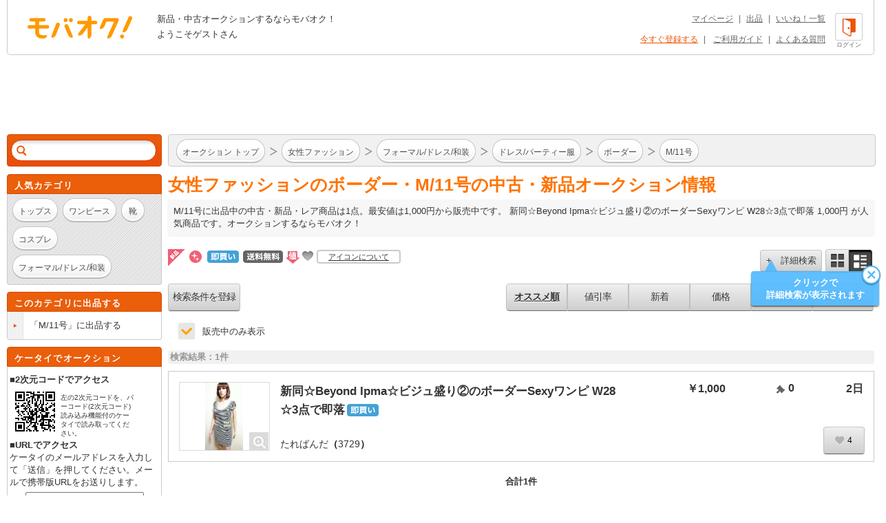

--- FILE ---
content_type: text/html; charset=Shift_JIS
request_url: https://syndicatedsearch.goog/afs/ads?sjk=%2BeQwtLrNT%2F6%2FSmbitZmHLA%3D%3D&adsafe=high&adtest=off&adpage=1&channel=list-csa&client=pub-4310876533623504&q=%E5%A5%B3%E6%80%A7%E3%83%95%E3%82%A1%E3%83%83%E3%82%B7%E3%83%A7%E3%83%B3%20%E3%83%95%E3%82%A9%E3%83%BC%E3%83%9E%E3%83%AB%2F%E3%83%89%E3%83%AC%E3%82%B9%2F%E5%92%8C%E8%A3%85%20%E3%83%89%E3%83%AC%E3%82%B9%2F%E3%83%91%E3%83%BC%E3%83%86%E3%82%A3%E3%83%BC%E6%9C%8D%20%E3%83%9C%E3%83%BC%E3%83%80%E3%83%BC%20M%2F11%E5%8F%B7&r=m&hl=ja&oe=sjis&qry_ctxt=%E5%A5%B3%E6%80%A7%E3%83%95%E3%82%A1%E3%83%83%E3%82%B7%E3%83%A7%E3%83%B3%20%E3%83%95%E3%82%A9%E3%83%BC%E3%83%9E%E3%83%AB%2F%E3%83%89%E3%83%AC%E3%82%B9%2F%E5%92%8C%E8%A3%85%20%E3%83%89%E3%83%AC%E3%82%B9%2F%E3%83%91%E3%83%BC%E3%83%86%E3%82%A3%E3%83%BC%E6%9C%8D%20%E3%83%9C%E3%83%BC%E3%83%80%E3%83%BC%20&qry_lnk=M%2F11%E5%8F%B7&type=0&ie=UTF-8&fexp=21404%2C17300003%2C17301431%2C17301432%2C17301436%2C17301266%2C72717108%2C17301545&format=n6&ad=n6&nocache=5061769618415081&num=0&output=uds_ads_only&v=3&bsl=8&pac=0&u_his=2&u_tz=0&dt=1769618415083&u_w=1280&u_h=720&biw=1280&bih=720&psw=1280&psh=960&frm=0&uio=-&cont=adcontainer1&drt=0&jsid=csa&jsv=861291464&rurl=https%3A%2F%2Fwww.mbok.jp%2Fcategory%2Fcateg_224302425.html
body_size: 17239
content:
<!doctype html><html lang="ja-US"> <head> <style id="ssr-boilerplate">body{-webkit-text-size-adjust:100%; font-family:arial,sans-serif; margin:0;}.div{-webkit-box-flex:0 0; -webkit-flex-shrink:0; flex-shrink:0;max-width:100%;}.span:last-child, .div:last-child{-webkit-box-flex:1 0; -webkit-flex-shrink:1; flex-shrink:1;}.a{text-decoration:none; text-transform:none; color:inherit; display:inline-block;}.span{-webkit-box-flex:0 0; -webkit-flex-shrink:0; flex-shrink:0;display:inline-block; overflow:hidden; text-transform:none;}.img{border:none; max-width:100%; max-height:100%;}.i_{display:-ms-flexbox; display:-webkit-box; display:-webkit-flex; display:flex;-ms-flex-align:start; -webkit-box-align:start; -webkit-align-items:flex-start; align-items:flex-start;box-sizing:border-box; overflow:hidden;}.v_{-webkit-box-flex:1 0; -webkit-flex-shrink:1; flex-shrink:1;}.j_>span:last-child, .j_>div:last-child, .w_, .w_:last-child{-webkit-box-flex:0 0; -webkit-flex-shrink:0; flex-shrink:0;}.l_{-ms-overflow-style:none; scrollbar-width:none;}.l_::-webkit-scrollbar{display:none;}.s_{position:relative; display:inline-block;}.u_{position:absolute; top:0; left:0; height:100%; background-repeat:no-repeat; background-size:auto 100%;}.t_{display:block;}.r_{display:-ms-flexbox; display:-webkit-box; display:-webkit-flex; display:flex;-ms-flex-align:center; -webkit-box-align:center; -webkit-align-items:center; align-items:center;-ms-flex-pack:center; -webkit-box-pack:center; -webkit-justify-content:center; justify-content:center;}.q_{box-sizing:border-box; max-width:100%; max-height:100%; overflow:hidden;display:-ms-flexbox; display:-webkit-box; display:-webkit-flex; display:flex;-ms-flex-align:center; -webkit-box-align:center; -webkit-align-items:center; align-items:center;-ms-flex-pack:center; -webkit-box-pack:center; -webkit-justify-content:center; justify-content:center;}.n_{text-overflow:ellipsis; white-space:nowrap;}.p_{-ms-flex-negative:1; max-width: 100%;}.m_{overflow:hidden;}.o_{white-space:nowrap;}.x_{cursor:pointer;}.y_{display:none; position:absolute; z-index:1;}.k_>div:not(.y_) {display:-webkit-inline-box; display:-moz-inline-box; display:-ms-inline-flexbox; display:-webkit-inline-flex; display:inline-flex; vertical-align:middle;}.k_.topAlign>div{vertical-align:top;}.k_.centerAlign>div{vertical-align:middle;}.k_.bottomAlign>div{vertical-align:bottom;}.k_>span, .k_>a, .k_>img, .k_{display:inline; vertical-align:middle;}.si101:nth-of-type(5n+1) > .si141{border-left: #1f8a70 7px solid;}.rssAttrContainer ~ .si101:nth-of-type(5n+2) > .si141{border-left: #1f8a70 7px solid;}.si101:nth-of-type(5n+3) > .si141{border-left: #bedb39 7px solid;}.rssAttrContainer ~ .si101:nth-of-type(5n+4) > .si141{border-left: #bedb39 7px solid;}.si101:nth-of-type(5n+5) > .si141{border-left: #ffe11a 7px solid;}.rssAttrContainer ~ .si101:nth-of-type(5n+6) > .si141{border-left: #ffe11a 7px solid;}.si101:nth-of-type(5n+2) > .si141{border-left: #fd7400 7px solid;}.rssAttrContainer ~ .si101:nth-of-type(5n+3) > .si141{border-left: #fd7400 7px solid;}.si101:nth-of-type(5n+4) > .si141{border-left: #004358 7px solid;}.rssAttrContainer ~ .si101:nth-of-type(5n+5) > .si141{border-left: #004358 7px solid;}.z_{cursor:pointer;}.si130{display:inline; text-transform:inherit;}.flexAlignStart{-ms-flex-align:start; -webkit-box-align:start; -webkit-align-items:flex-start; align-items:flex-start;}.flexAlignBottom{-ms-flex-align:end; -webkit-box-align:end; -webkit-align-items:flex-end; align-items:flex-end;}.flexAlignCenter{-ms-flex-align:center; -webkit-box-align:center; -webkit-align-items:center; align-items:center;}.flexAlignStretch{-ms-flex-align:stretch; -webkit-box-align:stretch; -webkit-align-items:stretch; align-items:stretch;}.flexJustifyStart{-ms-flex-pack:start; -webkit-box-pack:start; -webkit-justify-content:flex-start; justify-content:flex-start;}.flexJustifyCenter{-ms-flex-pack:center; -webkit-box-pack:center; -webkit-justify-content:center; justify-content:center;}.flexJustifyEnd{-ms-flex-pack:end; -webkit-box-pack:end; -webkit-justify-content:flex-end; justify-content:flex-end;}</style>  <style>.si101{background-color:#ffffff;font-family:Arial,arial,sans-serif;font-size:14px;line-height:20px;padding-bottom:10px;padding-left:4px;padding-right:4px;padding-top:10px;color:#4d5156;}.si108{margin-top:1px;width:140px;}.si116{height:16px;margin-right:4px;width:16px;}.si31{color:#202124;width:100%; -ms-flex-negative:1;-webkit-box-flex:1 0; -webkit-flex-shrink:1; flex-shrink:1;}.si31:hover{color:#ff0000;text-decoration:underline;}.si46{height:100%;}.si40{width:100%; -ms-flex-negative:1;-webkit-box-flex:1 0; -webkit-flex-shrink:1; flex-shrink:1;}.si32{width:100%; -ms-flex-negative:1;-webkit-box-flex:1 0; -webkit-flex-shrink:1; flex-shrink:1;}.si27{font-size:15px;line-height:21px;color:#1a0dab;}.si27:hover{color:#ff0000;text-decoration:underline;}.si38{height:100%;width:100%; -ms-flex-negative:1;-webkit-box-flex:1 0; -webkit-flex-shrink:1; flex-shrink:1;}.si36{max-width:620px;}.si29{font-size:14px;line-height:20px;max-width:600px;}.si34{margin-left:20px;margin-top:3px;}.si39{height:100%;}.si1{margin-left:2px;color:#70757a;}.si2{padding-left:0px;padding-right:3px;}.si11{color:#70757a;}.si14{margin-left:0px;margin-top:1px;}.si15{font-size:15px;color:#1A0DAB;}.si15:hover{color:#ff0000;text-decoration:underline;}.si18{color:#1a0dab;}.si18:hover{color:#ff0000;text-decoration:underline;}.si19{color:#70757a;}.si20{margin-left:2px;color:#70757a;}.si21{border-radius:4px;border:1px solid #DADCE0;font-size:13px;height:100%;line-height:17px;max-height:55px;max-width:117px;margin-top:3px;padding-bottom:4px;padding-left:5px;padding-right:5px;padding-top:5px;color:#1a0dab;width:100%; -ms-flex-negative:1;-webkit-box-flex:1 0; -webkit-flex-shrink:1; flex-shrink:1;}.si21:hover{color:#ff0000;text-decoration:underline;}.si22{padding-bottom:3px;padding-left:3px;padding-right:3px;padding-top:3px;}.si23{height:15px;width:15px;}.si68{padding-left:1px;}.si69{border-radius:4px;max-width:100px;margin-left:8px;}.si70{padding-bottom:14px;padding-left:20px;padding-right:20px;padding-top:0px;}.si71{font-size:14px;line-height:24px;color:#1a0dab;}.si71:hover{color:#ff0000;text-decoration:underline;}.si128{background-color:#ebebeb;height:1px;width:100%; -ms-flex-negative:1;-webkit-box-flex:1 0; -webkit-flex-shrink:1; flex-shrink:1;}div>div.si128:last-child{display:none;}.si130{font-weight:700;}.si149{height:18px;padding-left:0px;width:30px;}.y_{font-weight:400;background-color:#ffffff;border:1px solid #dddddd;font-family:sans-serif,arial,sans-serif;font-size:12px;line-height:12px;padding-bottom:5px;padding-left:5px;padding-right:5px;padding-top:5px;color:#666666;}.srLink{}.srLink:hover{text-decoration:underline;}.si25{font-weight:700;font-size:14px;line-height:20px;color:#202124;}.adBadgeBullet{font-weight:700;padding-left:6px;padding-right:6px;}.si16{padding-left:3px;padding-right:3px;}.sitelinksLeftColumn{padding-right:20px;}.sitelinksRightColumn{padding-left:20px;}.exp-sitelinks-container{padding-top:4px;}.priceExtensionChipsExpandoPriceHyphen{margin-left:5px;}.priceExtensionChipsPrice{margin-left:5px;margin-right:5px;}.promotionExtensionOccasion{font-weight:700;}.promotionExtensionLink{}.promotionExtensionLink:hover{text-decoration:underline;}.si7{padding-bottom:3px;padding-left:6px;padding-right:4px;}.ctdRatingSpacer{width:3px;}</style> <meta content="NOINDEX, NOFOLLOW" name="ROBOTS"> <meta content="telephone=no" name="format-detection"> <meta content="origin" name="referrer"> <title>Ads by Google</title>   </head> <body>  <div id="adBlock">   <div id="ssrad-master" data-csa-needs-processing="1" data-num-ads="6" class="parent_container"><div class="i_ div si135" style="-ms-flex-direction:column; -webkit-box-orient:vertical; -webkit-flex-direction:column; flex-direction:column;-ms-flex-pack:start; -webkit-box-pack:start; -webkit-justify-content:flex-start; justify-content:flex-start;-ms-flex-align:stretch; -webkit-box-align:stretch; -webkit-align-items:stretch; align-items:stretch;" data-ad-container="1"><div id="e1" class="i_ div clicktrackedAd_js si101" style="-ms-flex-direction:row; -webkit-box-orient:horizontal; -webkit-flex-direction:row; flex-direction:row;"><div class="i_ div si108" style="-ms-flex-direction:column; -webkit-box-orient:vertical; -webkit-flex-direction:column; flex-direction:column;-ms-flex-pack:start; -webkit-box-pack:start; -webkit-justify-content:flex-start; justify-content:flex-start;-ms-flex-align:start; -webkit-box-align:start; -webkit-align-items:flex-start; align-items:flex-start;"><div class="i_ div si33" style="-ms-flex-direction:row; -webkit-box-orient:horizontal; -webkit-flex-direction:row; flex-direction:row;-ms-flex-pack:start; -webkit-box-pack:start; -webkit-justify-content:flex-start; justify-content:flex-start;-ms-flex-align:center; -webkit-box-align:center; -webkit-align-items:center; align-items:center;"><a href="https://syndicatedsearch.goog/aclk?sa=L&amp;pf=1&amp;ai=DChsSEwjsqLqo1q6SAxXysgMAHa8GB-kYACICCAEQAhoCb2E&amp;co=1&amp;ase=2&amp;gclid=EAIaIQobChMI7Ki6qNaukgMV8rIDAB2vBgfpEAAYASAAEgIcxPD_BwE&amp;cid=[base64]&amp;cce=2&amp;category=acrcp_v1_32&amp;sig=AOD64_3TMG1SJKveqs8qo4k_Lqw9H_dxLg&amp;q&amp;nis=4&amp;adurl=https://www.pinterest.com/search/pins/?q%3Djapanese%2520fashion%26utm_source%3Dgoogle_search%26utm_medium%3Dpaid_search%26utm_term%3Djapanese%2520fashion%26utm_pai%3D21637717425_172526194212_713067495539%26creative_id%3D713067495539_kwd-22049346%26placement%3D%26match_type%3Db%26device_type%3Dc%26network%3Ds%26gad_source%3D5%26gad_campaignid%3D21637717425%26gclid%3DEAIaIQobChMI7Ki6qNaukgMV8rIDAB2vBgfpEAAYASAAEgIcxPD_BwE" data-nb="11" attributionsrc="" data-set-target="1" target="_top" class="a q_ si116 w_"><img src="https://tpc.googlesyndication.com/simgad/3071132755744388167?sqp=-oaymwEKCCgQKCABUAFYAQ&amp;rs=AOga4qnegrnEvu1X0-lmEE6wH5NCkmkERg" alt="" loading="lazy" class="img"></a><a class="m_ n_ si31 a" data-lines="1" data-truncate="0" href="https://syndicatedsearch.goog/aclk?sa=L&amp;pf=1&amp;ai=DChsSEwjsqLqo1q6SAxXysgMAHa8GB-kYACICCAEQAhoCb2E&amp;co=1&amp;ase=2&amp;gclid=EAIaIQobChMI7Ki6qNaukgMV8rIDAB2vBgfpEAAYASAAEgIcxPD_BwE&amp;cid=[base64]&amp;cce=2&amp;category=acrcp_v1_32&amp;sig=AOD64_3TMG1SJKveqs8qo4k_Lqw9H_dxLg&amp;q&amp;nis=4&amp;adurl=https://www.pinterest.com/search/pins/?q%3Djapanese%2520fashion%26utm_source%3Dgoogle_search%26utm_medium%3Dpaid_search%26utm_term%3Djapanese%2520fashion%26utm_pai%3D21637717425_172526194212_713067495539%26creative_id%3D713067495539_kwd-22049346%26placement%3D%26match_type%3Db%26device_type%3Dc%26network%3Ds%26gad_source%3D5%26gad_campaignid%3D21637717425%26gclid%3DEAIaIQobChMI7Ki6qNaukgMV8rIDAB2vBgfpEAAYASAAEgIcxPD_BwE" data-nb="1" attributionsrc="" data-set-target="1" target="_top">pinterest.com</a><div class="i_ div w_" style="-ms-flex-direction:row; -webkit-box-orient:horizontal; -webkit-flex-direction:row; flex-direction:row;-ms-flex-pack:center; -webkit-box-pack:center; -webkit-justify-content:center; justify-content:center;-ms-flex-align:center; -webkit-box-align:center; -webkit-align-items:center; align-items:center;"><a href="https://adssettings.google.com/whythisad?source=afs_3p&amp;reasons=[base64]&amp;hl=ja&amp;opi=122715837" data-notrack="true" data-set-target="1" target="_top" class="a q_ si149"><img src="https://www.google.com/images/afs/snowman.png" alt="" loading="lazy" class="img" data-pingback-type="wtac"></a></div></div><div class="i_ div" style="-ms-flex-direction:row; -webkit-box-orient:horizontal; -webkit-flex-direction:row; flex-direction:row;"><div class="i_ div" style="-ms-flex-direction:row; -webkit-box-orient:horizontal; -webkit-flex-direction:row; flex-direction:row;"><a href="https://syndicatedsearch.goog/aclk?sa=L&amp;pf=1&amp;ai=DChsSEwjsqLqo1q6SAxXysgMAHa8GB-kYACICCAEQAhoCb2E&amp;co=1&amp;ase=2&amp;gclid=EAIaIQobChMI7Ki6qNaukgMV8rIDAB2vBgfpEAAYASAAEgIcxPD_BwE&amp;cid=[base64]&amp;cce=2&amp;category=acrcp_v1_32&amp;sig=AOD64_3TMG1SJKveqs8qo4k_Lqw9H_dxLg&amp;q&amp;nis=4&amp;adurl=https://www.pinterest.com/search/pins/?q%3Djapanese%2520fashion%26utm_source%3Dgoogle_search%26utm_medium%3Dpaid_search%26utm_term%3Djapanese%2520fashion%26utm_pai%3D21637717425_172526194212_713067495539%26creative_id%3D713067495539_kwd-22049346%26placement%3D%26match_type%3Db%26device_type%3Dc%26network%3Ds%26gad_source%3D5%26gad_campaignid%3D21637717425%26gclid%3DEAIaIQobChMI7Ki6qNaukgMV8rIDAB2vBgfpEAAYASAAEgIcxPD_BwE" data-nb="8" attributionsrc="" data-set-target="1" target="_top" class="i_ a si21" style="-ms-flex-direction:row; -webkit-box-orient:horizontal; -webkit-flex-direction:row; flex-direction:row;-ms-flex-pack:center; -webkit-box-pack:center; -webkit-justify-content:center; justify-content:center;-ms-flex-align:center; -webkit-box-align:center; -webkit-align-items:center; align-items:center;"><span class="p_ si22 span">&#10148; Visit Website</span></a></div></div></div><div class="i_ div si46" style="-ms-flex-direction:column; -webkit-box-orient:vertical; -webkit-flex-direction:column; flex-direction:column;"><div class="i_ div si40" style="-ms-flex-direction:row; -webkit-box-orient:horizontal; -webkit-flex-direction:row; flex-direction:row;-ms-flex-pack:start; -webkit-box-pack:start; -webkit-justify-content:flex-start; justify-content:flex-start;-ms-flex-align:stretch; -webkit-box-align:stretch; -webkit-align-items:stretch; align-items:stretch;"><div class="i_ div si32" style="-ms-flex-direction:column; -webkit-box-orient:vertical; -webkit-flex-direction:column; flex-direction:column;-ms-flex-pack:start; -webkit-box-pack:start; -webkit-justify-content:flex-start; justify-content:flex-start;-ms-flex-align:stretch; -webkit-box-align:stretch; -webkit-align-items:stretch; align-items:stretch;"><div class="i_ div si43" style="-ms-flex-direction:column; -webkit-box-orient:vertical; -webkit-flex-direction:column; flex-direction:column;"><a class="p_ si27 a" href="https://syndicatedsearch.goog/aclk?sa=L&amp;pf=1&amp;ai=DChsSEwjsqLqo1q6SAxXysgMAHa8GB-kYACICCAEQAhoCb2E&amp;co=1&amp;ase=2&amp;gclid=EAIaIQobChMI7Ki6qNaukgMV8rIDAB2vBgfpEAAYASAAEgIcxPD_BwE&amp;cid=[base64]&amp;cce=2&amp;category=acrcp_v1_32&amp;sig=AOD64_3TMG1SJKveqs8qo4k_Lqw9H_dxLg&amp;q&amp;nis=4&amp;adurl=https://www.pinterest.com/search/pins/?q%3Djapanese%2520fashion%26utm_source%3Dgoogle_search%26utm_medium%3Dpaid_search%26utm_term%3Djapanese%2520fashion%26utm_pai%3D21637717425_172526194212_713067495539%26creative_id%3D713067495539_kwd-22049346%26placement%3D%26match_type%3Db%26device_type%3Dc%26network%3Ds%26gad_source%3D5%26gad_campaignid%3D21637717425%26gclid%3DEAIaIQobChMI7Ki6qNaukgMV8rIDAB2vBgfpEAAYASAAEgIcxPD_BwE" data-nb="0" attributionsrc="" data-set-target="1" target="_top">Japanese fashion - The Pinterest collection</a></div><div class="i_ div si44" style="-ms-flex-direction:row; -webkit-box-orient:horizontal; -webkit-flex-direction:row; flex-direction:row;"><div class="i_ div si38 v_" style="-ms-flex-direction:column; -webkit-box-orient:vertical; -webkit-flex-direction:column; flex-direction:column;"><div class="i_ div si36 k_ " style="-ms-flex-direction:row; -webkit-box-orient:horizontal; -webkit-flex-direction:row; flex-direction:row;"><div class="i_ div si25 w_" style="-ms-flex-direction:row; -webkit-box-orient:horizontal; -webkit-flex-direction:row; flex-direction:row;"><span class="p_  span">Sponsored</span><span class="p_ adBadgeBullet span">&#183;</span></div><span class="p_ si29 span">Fall head over heels for the latest fashion trends. Get style tips, tricks 
and more with Pinterest. Healthy。Meal prep。Try the top trends。Quick。Easy to 
do。Tips and tricks。Easy recipes。Step-by-step 
instructions。Design。Worksheets。Types: Find your inspiration, Fresh and easy 
ideas, Go get inspired。</span></div><div class="i_ div si14" style="-ms-flex-direction:row; -webkit-box-orient:horizontal; -webkit-flex-direction:row; flex-direction:row;-ms-flex-pack:start; -webkit-box-pack:start; -webkit-justify-content:flex-start; justify-content:flex-start;-ms-flex-align:stretch; -webkit-box-align:stretch; -webkit-align-items:stretch; align-items:stretch;"><div class="i_ div" data-drop="true" style="-ms-flex-direction:row; -webkit-box-orient:horizontal; -webkit-flex-direction:row; flex-direction:row;"><a class="m_ o_ si15 a" data-lines="1" data-truncate="0" href="https://syndicatedsearch.goog/aclk?sa=L&amp;pf=1&amp;ai=DChsSEwjsqLqo1q6SAxXysgMAHa8GB-kYACICCAEQCRoCb2E&amp;co=1&amp;ase=2&amp;gclid=EAIaIQobChMI7Ki6qNaukgMV8rIDAB2vBgfpEAAYASABEgKqUPD_BwE&amp;cid=[base64]&amp;cce=2&amp;category=acrcp_v1_32&amp;sig=AOD64_1w38VBh4bfYQ-o4zhVJ697omM5dw&amp;nis=4&amp;adurl=https://www.pinterest.com/search/pins/?q%3Dsmall%2520home%2520office%2520ideas%26utm_source%3Dgoogle_search%26utm_medium%3Dpaid_search%26utm_term%3Djapanese%2520fashion%26utm_pai%3D21637717425_172526194212_713067495539%26creative_id%3D713067495539_kwd-22049346%26placement%3D%26match_type%3Db%26device_type%3Dc%26network%3Ds%26gad_source%3D5%26gad_campaignid%3D21637717425%26gclid%3DEAIaIQobChMI7Ki6qNaukgMV8rIDAB2vBgfpEAAYASABEgKqUPD_BwE" data-nb="6" attributionsrc="" data-set-target="1" target="_top">Office</a></div><div class="i_ div" data-drop="true" style="-ms-flex-direction:row; -webkit-box-orient:horizontal; -webkit-flex-direction:row; flex-direction:row;"><span class="p_ si16 span">&#183;</span><a class="m_ o_ si15 a" data-lines="1" data-truncate="1" href="https://syndicatedsearch.goog/aclk?sa=L&amp;pf=1&amp;ai=DChsSEwjsqLqo1q6SAxXysgMAHa8GB-kYACICCAEQDhoCb2E&amp;co=1&amp;ase=2&amp;gclid=EAIaIQobChMI7Ki6qNaukgMV8rIDAB2vBgfpEAAYASACEgJGpPD_BwE&amp;cid=[base64]&amp;cce=2&amp;category=acrcp_v1_32&amp;sig=AOD64_0Htcu6ie2d-H9BF2aECG7ViuXiAg&amp;nis=4&amp;adurl=https://www.pinterest.com/search/pins/?q%3Dhome%26utm_source%3Dgoogle%26utm_medium%3Dpaid_search%26utm_term%3Djapanese%2520fashion%26utm_pai%3D21637717425_172526194212_713067495539%26creative_id%3D713067495539_kwd-22049346%26adposition%3D%26gad_source%3D5%26gad_campaignid%3D21637717425%26gclid%3DEAIaIQobChMI7Ki6qNaukgMV8rIDAB2vBgfpEAAYASACEgJGpPD_BwE" data-nb="6" attributionsrc="" data-set-target="1" target="_top">Home</a></div><div class="i_ div" data-drop="true" style="-ms-flex-direction:row; -webkit-box-orient:horizontal; -webkit-flex-direction:row; flex-direction:row;"><span class="p_ si16 span">&#183;</span><a class="m_ o_ si15 a" data-lines="1" data-truncate="1" href="https://syndicatedsearch.goog/aclk?sa=L&amp;pf=1&amp;ai=DChsSEwjsqLqo1q6SAxXysgMAHa8GB-kYACICCAEQEhoCb2E&amp;co=1&amp;ase=2&amp;gclid=EAIaIQobChMI7Ki6qNaukgMV8rIDAB2vBgfpEAAYASADEgIXnvD_BwE&amp;cid=[base64]&amp;cce=2&amp;category=acrcp_v1_32&amp;sig=AOD64_2SXq481EwSKpyITT-muCBxHvxD5g&amp;nis=4&amp;adurl=https://www.pinterest.com/search/pins/?q%3Dhome%2520decoration%2520ideas%26utm_source%3Dgoogle_search%26utm_medium%3Dpaid_search%26utm_term%3Djapanese%2520fashion%26utm_pai%3D21637717425_172526194212_713067495539%26creative_id%3D713067495539_kwd-22049346%26placement%3D%26match_type%3Db%26device_type%3Dc%26network%3Ds%26gad_source%3D5%26gad_campaignid%3D21637717425%26gclid%3DEAIaIQobChMI7Ki6qNaukgMV8rIDAB2vBgfpEAAYASADEgIXnvD_BwE" data-nb="6" attributionsrc="" data-set-target="1" target="_top">Home d&#233;cor</a></div><div class="i_ div" data-drop="true" style="-ms-flex-direction:row; -webkit-box-orient:horizontal; -webkit-flex-direction:row; flex-direction:row;"><span class="p_ si16 span">&#183;</span><a class="m_ o_ si15 a" data-lines="1" data-truncate="1" href="https://syndicatedsearch.goog/aclk?sa=L&amp;pf=1&amp;ai=DChsSEwjsqLqo1q6SAxXysgMAHa8GB-kYACICCAEQFhoCb2E&amp;co=1&amp;ase=2&amp;gclid=EAIaIQobChMI7Ki6qNaukgMV8rIDAB2vBgfpEAAYASAEEgKCmPD_BwE&amp;cid=[base64]&amp;cce=2&amp;category=acrcp_v1_32&amp;sig=AOD64_0s1X8HBl9uLNsRQ2VKgnpTZufCSA&amp;nis=4&amp;adurl=https://www.pinterest.com/search/pins/?q%3Dcozy%2520outfit%2520ideas%26utm_source%3Dgoogle_search%26utm_medium%3Dpaid_search%26utm_term%3Djapanese%2520fashion%26utm_pai%3D21637717425_172526194212_713067495539%26creative_id%3D713067495539_kwd-22049346%26placement%3D%26match_type%3Db%26device_type%3Dc%26network%3Ds%26gad_source%3D5%26gad_campaignid%3D21637717425%26gclid%3DEAIaIQobChMI7Ki6qNaukgMV8rIDAB2vBgfpEAAYASAEEgKCmPD_BwE" data-nb="6" attributionsrc="" data-set-target="1" target="_top">Fashion</a></div><div class="i_ div" data-drop="true" style="-ms-flex-direction:row; -webkit-box-orient:horizontal; -webkit-flex-direction:row; flex-direction:row;"><span class="p_ si16 span">&#183;</span><a class="m_ o_ si15 a" data-lines="1" data-truncate="1" href="https://syndicatedsearch.goog/aclk?sa=L&amp;pf=1&amp;ai=DChsSEwjsqLqo1q6SAxXysgMAHa8GB-kYACICCAEQGBoCb2E&amp;co=1&amp;ase=2&amp;gclid=EAIaIQobChMI7Ki6qNaukgMV8rIDAB2vBgfpEAAYASAFEgJ7J_D_BwE&amp;cid=[base64]&amp;cce=2&amp;category=acrcp_v1_32&amp;sig=AOD64_29EGVFk3FPj3cVRtdKb9ZTN5E0ag&amp;nis=4&amp;adurl=https://www.pinterest.com/search/pins/?q%3Dhome%2520haircuts%26utm_source%3Dgoogle_search%26utm_medium%3Dpaid_search%26utm_term%3Djapanese%2520fashion%26utm_pai%3D21637717425_172526194212_713067495539%26creative_id%3D713067495539_kwd-22049346%26placement%3D%26match_type%3Db%26device_type%3Dc%26network%3Ds%26gad_source%3D5%26gad_campaignid%3D21637717425%26gclid%3DEAIaIQobChMI7Ki6qNaukgMV8rIDAB2vBgfpEAAYASAFEgJ7J_D_BwE" data-nb="6" attributionsrc="" data-set-target="1" target="_top">Hair</a></div><div class="i_ div" data-drop="true" style="-ms-flex-direction:row; -webkit-box-orient:horizontal; -webkit-flex-direction:row; flex-direction:row;"><span class="p_ si16 span">&#183;</span><a class="m_ o_ si15 a" data-lines="1" data-truncate="1" href="https://syndicatedsearch.goog/aclk?sa=L&amp;pf=1&amp;ai=DChsSEwjsqLqo1q6SAxXysgMAHa8GB-kYACICCAEQGhoCb2E&amp;co=1&amp;ase=2&amp;gclid=EAIaIQobChMI7Ki6qNaukgMV8rIDAB2vBgfpEAAYASAGEgINA_D_BwE&amp;cid=[base64]&amp;cce=2&amp;category=acrcp_v1_32&amp;sig=AOD64_217OvskfFsyPMTpfnhV35lJEdZIQ&amp;nis=4&amp;adurl=https://www.pinterest.com/search/pins/?q%3Dkitchen%2520inspiration%26utm_source%3Dgoogle%26utm_medium%3Dpaid_search%26utm_term%3Djapanese%2520fashion%26utm_pai%3D21637717425_172526194212_713067495539%26creative_id%3D713067495539_kwd-22049346%26gclid%3DEAIaIQobChMI7Ki6qNaukgMV8rIDAB2vBgfpEAAYASAGEgINA_D_BwE%26gad_source%3D5%26gad_campaignid%3D21637717425%26gclid%3DEAIaIQobChMI7Ki6qNaukgMV8rIDAB2vBgfpEAAYASAGEgINA_D_BwE" data-nb="6" attributionsrc="" data-set-target="1" target="_top">Your dream kitchen</a></div></div></div></div></div><div class="i_ div si39 w_" style="-ms-flex-direction:row; -webkit-box-orient:horizontal; -webkit-flex-direction:row; flex-direction:row;"><div class="i_ div si69" style="-ms-flex-direction:row; -webkit-box-orient:horizontal; -webkit-flex-direction:row; flex-direction:row;-ms-flex-pack:center; -webkit-box-pack:center; -webkit-justify-content:center; justify-content:center;-ms-flex-align:center; -webkit-box-align:center; -webkit-align-items:center; align-items:center;"><a href="https://syndicatedsearch.goog/aclk?sa=L&amp;pf=1&amp;ai=DChsSEwjsqLqo1q6SAxXysgMAHa8GB-kYACICCAEQHRoCb2E&amp;co=1&amp;ase=2&amp;gclid=EAIaIQobChMI7Ki6qNaukgMV8rIDAB2vBgfpEAAYASAHEgKwFvD_BwE&amp;cid=[base64]&amp;cce=2&amp;category=acrcp_v1_32&amp;sig=AOD64_0P5cClHwDNodhy_RhzctAFitac2g&amp;nis=4&amp;adurl=https://www.pinterest.com/search/pins/?q%3Djapanese%2520fashion%26utm_source%3Dgoogle_search%26utm_medium%3Dpaid_search%26utm_term%3Djapanese%2520fashion%26utm_pai%3D21637717425_172526194212_713067495539%26creative_id%3D713067495539_kwd-22049346%26placement%3D%26match_type%3Db%26device_type%3Dc%26network%3Ds%26gad_source%3D5%26gad_campaignid%3D21637717425%26gclid%3DEAIaIQobChMI7Ki6qNaukgMV8rIDAB2vBgfpEAAYASAHEgKwFvD_BwE" data-nb="9" attributionsrc="" data-set-target="1" target="_top" aria-hidden="true" tabindex="-1" class="a q_ si102"><img src="https://tpc.googlesyndication.com/simgad/13561654862792251367?sqp=-oaymwEMCMgBEMgBIAFQAVgB&amp;rs=AOga4qlu4XJlbpoByBTJv6Ve-NRpJr7rOg" alt="" loading="lazy" class="img"></a></div></div></div></div></div><div class="i_ div si128" style="-ms-flex-direction:row; -webkit-box-orient:horizontal; -webkit-flex-direction:row; flex-direction:row;"></div><div id="e2" class="i_ div clicktrackedAd_js si101" style="-ms-flex-direction:row; -webkit-box-orient:horizontal; -webkit-flex-direction:row; flex-direction:row;"><div class="i_ div si108" style="-ms-flex-direction:column; -webkit-box-orient:vertical; -webkit-flex-direction:column; flex-direction:column;-ms-flex-pack:start; -webkit-box-pack:start; -webkit-justify-content:flex-start; justify-content:flex-start;-ms-flex-align:start; -webkit-box-align:start; -webkit-align-items:flex-start; align-items:flex-start;"><div class="i_ div si33" style="-ms-flex-direction:row; -webkit-box-orient:horizontal; -webkit-flex-direction:row; flex-direction:row;-ms-flex-pack:start; -webkit-box-pack:start; -webkit-justify-content:flex-start; justify-content:flex-start;-ms-flex-align:center; -webkit-box-align:center; -webkit-align-items:center; align-items:center;"><a href="https://syndicatedsearch.goog/aclk?sa=L&amp;ai=DChsSEwjsqLqo1q6SAxXysgMAHa8GB-kYACICCAEQAxoCb2E&amp;co=1&amp;ase=2&amp;gclid=EAIaIQobChMI7Ki6qNaukgMV8rIDAB2vBgfpEAAYAiAAEgIdyfD_BwE&amp;cid=[base64]&amp;cce=2&amp;category=acrcp_v1_33&amp;sig=AOD64_21AK6PSJbZRRS88MLgAOi1h2jG4g&amp;q&amp;nis=4&amp;adurl=https://www.etsy.com/market/wedding_guest_outfits?utm_source%3Dgoogle%26utm_medium%3Dcpc%26utm_term%3Dwedding%2520guest%2520outfits_e%26utm_campaign%3DSearch_US_Nonbrand_GGL_ENG_Weddings_Clothing_All%26utm_ag%3DWedding%252BGuest%252BOutfits%26utm_custom1%3D_k_%7Bgclid%7D_k_%26utm_content%3Dgo_6470230547_126622552475_745136829058_kwd-518166809_c_%26utm_custom2%3D6470230547%26gad_source%3D5%26gad_campaignid%3D6470230547" data-nb="11" attributionsrc="" data-set-target="1" target="_top" class="a q_ si116 w_"><img src="https://tpc.googlesyndication.com/simgad/9625950080767305360?sqp=-oaymwEKCCgQKCABUAFYAQ&amp;rs=AOga4ql906F5pJlyq-LPcEGTKEviUOAIGQ" alt="" loading="lazy" class="img"></a><a class="m_ n_ si31 a" data-lines="1" data-truncate="0" href="https://syndicatedsearch.goog/aclk?sa=L&amp;ai=DChsSEwjsqLqo1q6SAxXysgMAHa8GB-kYACICCAEQAxoCb2E&amp;co=1&amp;ase=2&amp;gclid=EAIaIQobChMI7Ki6qNaukgMV8rIDAB2vBgfpEAAYAiAAEgIdyfD_BwE&amp;cid=[base64]&amp;cce=2&amp;category=acrcp_v1_33&amp;sig=AOD64_21AK6PSJbZRRS88MLgAOi1h2jG4g&amp;q&amp;nis=4&amp;adurl=https://www.etsy.com/market/wedding_guest_outfits?utm_source%3Dgoogle%26utm_medium%3Dcpc%26utm_term%3Dwedding%2520guest%2520outfits_e%26utm_campaign%3DSearch_US_Nonbrand_GGL_ENG_Weddings_Clothing_All%26utm_ag%3DWedding%252BGuest%252BOutfits%26utm_custom1%3D_k_%7Bgclid%7D_k_%26utm_content%3Dgo_6470230547_126622552475_745136829058_kwd-518166809_c_%26utm_custom2%3D6470230547%26gad_source%3D5%26gad_campaignid%3D6470230547" data-nb="1" attributionsrc="" data-set-target="1" target="_top">etsy.com</a><div class="i_ div w_" style="-ms-flex-direction:row; -webkit-box-orient:horizontal; -webkit-flex-direction:row; flex-direction:row;-ms-flex-pack:center; -webkit-box-pack:center; -webkit-justify-content:center; justify-content:center;-ms-flex-align:center; -webkit-box-align:center; -webkit-align-items:center; align-items:center;"><a href="https://adssettings.google.com/whythisad?source=afs_3p&amp;reasons=[base64]&amp;hl=ja&amp;opi=122715837" data-notrack="true" data-set-target="1" target="_top" class="a q_ si149"><img src="https://www.google.com/images/afs/snowman.png" alt="" loading="lazy" class="img" data-pingback-type="wtac"></a></div></div><div class="i_ div" style="-ms-flex-direction:row; -webkit-box-orient:horizontal; -webkit-flex-direction:row; flex-direction:row;"><div class="i_ div" style="-ms-flex-direction:row; -webkit-box-orient:horizontal; -webkit-flex-direction:row; flex-direction:row;"><a href="https://syndicatedsearch.goog/aclk?sa=L&amp;ai=DChsSEwjsqLqo1q6SAxXysgMAHa8GB-kYACICCAEQAxoCb2E&amp;co=1&amp;ase=2&amp;gclid=EAIaIQobChMI7Ki6qNaukgMV8rIDAB2vBgfpEAAYAiAAEgIdyfD_BwE&amp;cid=[base64]&amp;cce=2&amp;category=acrcp_v1_33&amp;sig=AOD64_21AK6PSJbZRRS88MLgAOi1h2jG4g&amp;q&amp;nis=4&amp;adurl=https://www.etsy.com/market/wedding_guest_outfits?utm_source%3Dgoogle%26utm_medium%3Dcpc%26utm_term%3Dwedding%2520guest%2520outfits_e%26utm_campaign%3DSearch_US_Nonbrand_GGL_ENG_Weddings_Clothing_All%26utm_ag%3DWedding%252BGuest%252BOutfits%26utm_custom1%3D_k_%7Bgclid%7D_k_%26utm_content%3Dgo_6470230547_126622552475_745136829058_kwd-518166809_c_%26utm_custom2%3D6470230547%26gad_source%3D5%26gad_campaignid%3D6470230547" data-nb="8" attributionsrc="" data-set-target="1" target="_top" class="i_ a si21" style="-ms-flex-direction:row; -webkit-box-orient:horizontal; -webkit-flex-direction:row; flex-direction:row;-ms-flex-pack:center; -webkit-box-pack:center; -webkit-justify-content:center; justify-content:center;-ms-flex-align:center; -webkit-box-align:center; -webkit-align-items:center; align-items:center;"><span class="p_ si22 span">&#10148; Visit Website</span></a></div></div></div><div class="i_ div si46" style="-ms-flex-direction:column; -webkit-box-orient:vertical; -webkit-flex-direction:column; flex-direction:column;"><div class="i_ div si40" style="-ms-flex-direction:row; -webkit-box-orient:horizontal; -webkit-flex-direction:row; flex-direction:row;-ms-flex-pack:start; -webkit-box-pack:start; -webkit-justify-content:flex-start; justify-content:flex-start;-ms-flex-align:stretch; -webkit-box-align:stretch; -webkit-align-items:stretch; align-items:stretch;"><div class="i_ div si32" style="-ms-flex-direction:column; -webkit-box-orient:vertical; -webkit-flex-direction:column; flex-direction:column;-ms-flex-pack:start; -webkit-box-pack:start; -webkit-justify-content:flex-start; justify-content:flex-start;-ms-flex-align:stretch; -webkit-box-align:stretch; -webkit-align-items:stretch; align-items:stretch;"><div class="i_ div si43" style="-ms-flex-direction:column; -webkit-box-orient:vertical; -webkit-flex-direction:column; flex-direction:column;"><a class="p_ si27 a" href="https://syndicatedsearch.goog/aclk?sa=L&amp;ai=DChsSEwjsqLqo1q6SAxXysgMAHa8GB-kYACICCAEQAxoCb2E&amp;co=1&amp;ase=2&amp;gclid=EAIaIQobChMI7Ki6qNaukgMV8rIDAB2vBgfpEAAYAiAAEgIdyfD_BwE&amp;cid=[base64]&amp;cce=2&amp;category=acrcp_v1_33&amp;sig=AOD64_21AK6PSJbZRRS88MLgAOi1h2jG4g&amp;q&amp;nis=4&amp;adurl=https://www.etsy.com/market/wedding_guest_outfits?utm_source%3Dgoogle%26utm_medium%3Dcpc%26utm_term%3Dwedding%2520guest%2520outfits_e%26utm_campaign%3DSearch_US_Nonbrand_GGL_ENG_Weddings_Clothing_All%26utm_ag%3DWedding%252BGuest%252BOutfits%26utm_custom1%3D_k_%7Bgclid%7D_k_%26utm_content%3Dgo_6470230547_126622552475_745136829058_kwd-518166809_c_%26utm_custom2%3D6470230547%26gad_source%3D5%26gad_campaignid%3D6470230547" data-nb="0" attributionsrc="" data-set-target="1" target="_top">One-Of-A-Kind Wedding Guest Outfits - Fresh Weddings Picks</a></div><div class="i_ div si44" style="-ms-flex-direction:row; -webkit-box-orient:horizontal; -webkit-flex-direction:row; flex-direction:row;"><div class="i_ div si38 v_" style="-ms-flex-direction:column; -webkit-box-orient:vertical; -webkit-flex-direction:column; flex-direction:column;"><div class="i_ div si36 k_ " style="-ms-flex-direction:row; -webkit-box-orient:horizontal; -webkit-flex-direction:row; flex-direction:row;"><div class="i_ div si25 w_" style="-ms-flex-direction:row; -webkit-box-orient:horizontal; -webkit-flex-direction:row; flex-direction:row;"><span class="p_  span">Sponsored</span><span class="p_ adBadgeBullet span">&#183;</span></div><span class="p_ si29 span">Bring Your Vision To Life With Wedding Guest Outfits. Find Wedding Picks 
You&#39;ll Love. Buy Directly From Makers. Only On Etsy. Unique &amp; Vintage 
Items。Personalized Gifts。Talented Creators。Ready To Ship Top 
Sellers。Everyday Supplies。DIY Headquarters。Secure Shopping。</span></div><div class="i_ div si14" style="-ms-flex-direction:row; -webkit-box-orient:horizontal; -webkit-flex-direction:row; flex-direction:row;-ms-flex-pack:start; -webkit-box-pack:start; -webkit-justify-content:flex-start; justify-content:flex-start;-ms-flex-align:stretch; -webkit-box-align:stretch; -webkit-align-items:stretch; align-items:stretch;"><div class="i_ div" data-drop="true" style="-ms-flex-direction:row; -webkit-box-orient:horizontal; -webkit-flex-direction:row; flex-direction:row;"><a class="m_ o_ si15 a" data-lines="1" data-truncate="0" href="https://syndicatedsearch.goog/aclk?sa=L&amp;ai=DChsSEwjsqLqo1q6SAxXysgMAHa8GB-kYACICCAEQCxoCb2E&amp;co=1&amp;ase=2&amp;gclid=EAIaIQobChMI7Ki6qNaukgMV8rIDAB2vBgfpEAAYAiABEgImMPD_BwE&amp;cid=[base64]&amp;cce=2&amp;category=acrcp_v1_33&amp;sig=AOD64_2ODvEpFyju5plUezZ2RNTHrV-Dwg&amp;nis=4&amp;adurl=https://www.etsy.com/featured/blackownedshops?utm_source%3Dgoogle%26utm_medium%3Dcpc%26utm_term%3Dwedding%2520guest%2520outfits_e%26utm_campaign%3DSearch_US_Nonbrand_GGL_Sitelink_BOS_%26utm_ag%3DWedding%252BGuest%252BOutfits%26utm_custom1%3D_k_%7Bgclid%7D_k_%26utm_content%3Dgo_6470230547_126622552475_745136829058_kwd-518166809_c_22092694535%26utm_custom2%3D6470230547%26gad_source%3D5%26gad_campaignid%3D6470230547" data-nb="6" attributionsrc="" data-set-target="1" target="_top">Black-Owned Shops</a></div><div class="i_ div" data-drop="true" style="-ms-flex-direction:row; -webkit-box-orient:horizontal; -webkit-flex-direction:row; flex-direction:row;"><span class="p_ si16 span">&#183;</span><a class="m_ o_ si15 a" data-lines="1" data-truncate="1" href="https://syndicatedsearch.goog/aclk?sa=L&amp;ai=DChsSEwjsqLqo1q6SAxXysgMAHa8GB-kYACICCAEQEBoCb2E&amp;co=1&amp;ase=2&amp;gclid=EAIaIQobChMI7Ki6qNaukgMV8rIDAB2vBgfpEAAYAiACEgJMrvD_BwE&amp;cid=[base64]&amp;cce=2&amp;category=acrcp_v1_33&amp;sig=AOD64_1rwJVp2_1un4KfiPJarbUXpoDviw&amp;nis=4&amp;adurl=https://www.etsy.com/c/clothing/womens-clothing/pajamas-and-robes?utm_source%3Dgoogle%26utm_medium%3Dcpc%26utm_term%3Dwedding%2520guest%2520outfits_e%26utm_campaign%3DSearch_US_Nonbrand_GGL_ENG_Weddings_Clothing_All%26utm_ag%3DWedding%252BGuest%252BOutfits%26utm_custom1%3D_k_%7Bgclid%7D_k_%26utm_content%3Dgo_6470230547_126622552475_745136829058_kwd-518166809_c_61480679736%26utm_custom2%3D6470230547%26gad_source%3D5%26gad_campaignid%3D6470230547" data-nb="6" attributionsrc="" data-set-target="1" target="_top">Robes &amp; Pajamas</a></div><div class="i_ div" data-drop="true" style="-ms-flex-direction:row; -webkit-box-orient:horizontal; -webkit-flex-direction:row; flex-direction:row;"><span class="p_ si16 span">&#183;</span><a class="m_ o_ si15 a" data-lines="1" data-truncate="1" href="https://syndicatedsearch.goog/aclk?sa=L&amp;ai=DChsSEwjsqLqo1q6SAxXysgMAHa8GB-kYACICCAEQExoCb2E&amp;co=1&amp;ase=2&amp;gclid=EAIaIQobChMI7Ki6qNaukgMV8rIDAB2vBgfpEAAYAiADEgLVkvD_BwE&amp;cid=[base64]&amp;cce=2&amp;category=acrcp_v1_33&amp;sig=AOD64_0RXBWEtD2zvMYmRRYxQbHY-p3L1g&amp;nis=4&amp;adurl=https://www.etsy.com/c/weddings/clothing/dresses/flower-girl-dresses?utm_source%3Dgoogle%26utm_medium%3Dcpc%26utm_term%3Dwedding%2520guest%2520outfits_e%26utm_campaign%3DSearch_US_Nonbrand_GGL_ENG_Weddings_Clothing_All%26utm_ag%3DWedding%252BGuest%252BOutfits%26utm_custom1%3D_k_%7Bgclid%7D_k_%26utm_content%3Dgo_6470230547_126622552475_745136829058_kwd-518166809_c_61480679751%26utm_custom2%3D6470230547%26gad_source%3D5%26gad_campaignid%3D6470230547" data-nb="6" attributionsrc="" data-set-target="1" target="_top">Flower Girl Dresses</a></div><div class="i_ div" data-drop="true" style="-ms-flex-direction:row; -webkit-box-orient:horizontal; -webkit-flex-direction:row; flex-direction:row;"><span class="p_ si16 span">&#183;</span><a class="m_ o_ si15 a" data-lines="1" data-truncate="1" href="https://syndicatedsearch.goog/aclk?sa=L&amp;ai=DChsSEwjsqLqo1q6SAxXysgMAHa8GB-kYACICCAEQFxoCb2E&amp;co=1&amp;ase=2&amp;gclid=EAIaIQobChMI7Ki6qNaukgMV8rIDAB2vBgfpEAAYAiAEEgLp7vD_BwE&amp;cid=[base64]&amp;cce=2&amp;category=acrcp_v1_33&amp;sig=AOD64_0EDfGKiykRW5x3jktP8su9OX7EeQ&amp;nis=4&amp;adurl=https://www.etsy.com/featured/etsy-top-sellers?utm_source%3Dgoogle%26utm_medium%3Dcpc%26utm_term%3Dwedding%2520guest%2520outfits_e%26utm_campaign%3DSearch_US_Nonbrand_GGL_Sitelink_StarSellers_%26utm_ag%3DWedding%252BGuest%252BOutfits%26utm_custom1%3D_k_%7Bgclid%7D_k_%26utm_content%3Dgo_6470230547_126622552475_745136829058_kwd-518166809_c_34825180611%26utm_custom2%3D6470230547%26gad_source%3D5%26gad_campaignid%3D6470230547" data-nb="6" attributionsrc="" data-set-target="1" target="_top">Star Sellers</a></div><div class="i_ div" data-drop="true" style="-ms-flex-direction:row; -webkit-box-orient:horizontal; -webkit-flex-direction:row; flex-direction:row;"><span class="p_ si16 span">&#183;</span><a class="m_ o_ si15 a" data-lines="1" data-truncate="1" href="https://syndicatedsearch.goog/aclk?sa=L&amp;ai=DChsSEwjsqLqo1q6SAxXysgMAHa8GB-kYACICCAEQGxoCb2E&amp;co=1&amp;ase=2&amp;gclid=EAIaIQobChMI7Ki6qNaukgMV8rIDAB2vBgfpEAAYAiAFEgLeUfD_BwE&amp;cid=[base64]&amp;cce=2&amp;category=acrcp_v1_33&amp;sig=AOD64_1PIaSUjh-paPKoV7OiyxSHsmMeug&amp;nis=4&amp;adurl=https://www.etsy.com/search?q%3Dbridal%2Bshoes%26utm_source%3Dgoogle%26utm_medium%3Dcpc%26utm_term%3Dwedding%2520guest%2520outfits_e%26utm_campaign%3DSearch_US_Nonbrand_GGL_ENG_Weddings_Clothing_All%26utm_ag%3DWedding%252BGuest%252BOutfits%26utm_custom1%3D_k_%7Bgclid%7D_k_%26utm_content%3Dgo_6470230547_126622552475_745136829058_kwd-518166809_c_61480679745%26utm_custom2%3D6470230547%26gad_source%3D5%26gad_campaignid%3D6470230547" data-nb="6" attributionsrc="" data-set-target="1" target="_top">Bridal Shoes</a></div></div></div></div></div><div class="i_ div si39 w_" style="-ms-flex-direction:row; -webkit-box-orient:horizontal; -webkit-flex-direction:row; flex-direction:row;"><div class="i_ div si69" style="-ms-flex-direction:row; -webkit-box-orient:horizontal; -webkit-flex-direction:row; flex-direction:row;-ms-flex-pack:center; -webkit-box-pack:center; -webkit-justify-content:center; justify-content:center;-ms-flex-align:center; -webkit-box-align:center; -webkit-align-items:center; align-items:center;"><a href="https://syndicatedsearch.goog/aclk?sa=L&amp;ai=DChsSEwjsqLqo1q6SAxXysgMAHa8GB-kYACICCAEQHhoCb2E&amp;co=1&amp;ase=2&amp;gclid=EAIaIQobChMI7Ki6qNaukgMV8rIDAB2vBgfpEAAYAiAGEgIZV_D_BwE&amp;cid=[base64]&amp;cce=2&amp;category=acrcp_v1_33&amp;sig=AOD64_0-h2-Ta_pbK2r2Vw2KMxkTTMOuXg&amp;nis=4&amp;adurl=https://www.etsy.com/market/wedding_guest_outfits?utm_source%3Dgoogle%26utm_medium%3Dcpc%26utm_term%3Dwedding%2520guest%2520outfits_e%26utm_campaign%3DSearch_US_Nonbrand_GGL_ENG_Weddings_Clothing_All%26utm_ag%3DWedding%252BGuest%252BOutfits%26utm_custom1%3D_k_%7Bgclid%7D_k_%26utm_content%3Dgo_6470230547_126622552475_745136829058_kwd-518166809_c_%26utm_custom2%3D6470230547%26gad_source%3D5%26gad_campaignid%3D6470230547" data-nb="9" attributionsrc="" data-set-target="1" target="_top" aria-hidden="true" tabindex="-1" class="a q_ si102"><img src="https://tpc.googlesyndication.com/simgad/13074787608780967982?sqp=-oaymwEMCMgBEMgBIAFQAVgB&amp;rs=AOga4qmlhGtO2bYMuEyyIVhvMRJhRzZVEQ" alt="" loading="lazy" class="img"></a></div></div></div></div></div><div class="i_ div si128" style="-ms-flex-direction:row; -webkit-box-orient:horizontal; -webkit-flex-direction:row; flex-direction:row;"></div><div id="e6" class="i_ div clicktrackedAd_js si101" style="-ms-flex-direction:row; -webkit-box-orient:horizontal; -webkit-flex-direction:row; flex-direction:row;"><div class="i_ div si108" style="-ms-flex-direction:column; -webkit-box-orient:vertical; -webkit-flex-direction:column; flex-direction:column;-ms-flex-pack:start; -webkit-box-pack:start; -webkit-justify-content:flex-start; justify-content:flex-start;-ms-flex-align:start; -webkit-box-align:start; -webkit-align-items:flex-start; align-items:flex-start;"><div class="i_ div si33" style="-ms-flex-direction:row; -webkit-box-orient:horizontal; -webkit-flex-direction:row; flex-direction:row;-ms-flex-pack:start; -webkit-box-pack:start; -webkit-justify-content:flex-start; justify-content:flex-start;-ms-flex-align:center; -webkit-box-align:center; -webkit-align-items:center; align-items:center;"><a href="https://syndicatedsearch.goog/aclk?sa=L&amp;ai=DChsSEwjsqLqo1q6SAxXysgMAHa8GB-kYACICCAEQBhoCb2E&amp;co=1&amp;ase=2&amp;gclid=EAIaIQobChMI7Ki6qNaukgMV8rIDAB2vBgfpEAAYAyAAEgKUu_D_BwE&amp;cid=[base64]&amp;cce=2&amp;category=acrcp_v1_37&amp;sig=AOD64_37UgO3acF4mKK0tq5oZd9vUzNXeA&amp;q&amp;nis=4&amp;adurl=https://www.revolve.com/content/products/editorial?listname%3Dwedding-guest-garden-party-cfy%26cplid%3D57261%26prettyPath%3D%252Fr%252FEditorials.jsp%26navsrc%3Dleft%26deeplink%3Dtrue%26utm_source%3Dgoogle%26utm_medium%3Dcpc%26utm_campaign%3DWedding%2BShop_Non%2BBrand%2B-%2BGeneric%2B-%2BWomens%26gclsrc%3Daw.ds%26gad_source%3D5%26gad_campaignid%3D425834891" data-nb="11" attributionsrc="" data-set-target="1" target="_top" class="a q_ si116 w_"><img src="https://tpc.googlesyndication.com/simgad/13386293106983804704?sqp=-oaymwEKCCgQKCABUAFYAQ&amp;rs=AOga4qnu4EFom4gpFFOqR9XWe-KtN-gn1w" alt="" loading="lazy" class="img"></a><a class="m_ n_ si31 a" data-lines="1" data-truncate="0" href="https://syndicatedsearch.goog/aclk?sa=L&amp;ai=DChsSEwjsqLqo1q6SAxXysgMAHa8GB-kYACICCAEQBhoCb2E&amp;co=1&amp;ase=2&amp;gclid=EAIaIQobChMI7Ki6qNaukgMV8rIDAB2vBgfpEAAYAyAAEgKUu_D_BwE&amp;cid=[base64]&amp;cce=2&amp;category=acrcp_v1_37&amp;sig=AOD64_37UgO3acF4mKK0tq5oZd9vUzNXeA&amp;q&amp;nis=4&amp;adurl=https://www.revolve.com/content/products/editorial?listname%3Dwedding-guest-garden-party-cfy%26cplid%3D57261%26prettyPath%3D%252Fr%252FEditorials.jsp%26navsrc%3Dleft%26deeplink%3Dtrue%26utm_source%3Dgoogle%26utm_medium%3Dcpc%26utm_campaign%3DWedding%2BShop_Non%2BBrand%2B-%2BGeneric%2B-%2BWomens%26gclsrc%3Daw.ds%26gad_source%3D5%26gad_campaignid%3D425834891" data-nb="1" attributionsrc="" data-set-target="1" target="_top">revolve.com</a><div class="i_ div w_" style="-ms-flex-direction:row; -webkit-box-orient:horizontal; -webkit-flex-direction:row; flex-direction:row;-ms-flex-pack:center; -webkit-box-pack:center; -webkit-justify-content:center; justify-content:center;-ms-flex-align:center; -webkit-box-align:center; -webkit-align-items:center; align-items:center;"><a href="https://adssettings.google.com/whythisad?source=afs_3p&amp;reasons=[base64]&amp;hl=ja&amp;opi=122715837" data-notrack="true" data-set-target="1" target="_top" class="a q_ si149"><img src="https://www.google.com/images/afs/snowman.png" alt="" loading="lazy" class="img" data-pingback-type="wtac"></a></div></div><div class="i_ div" style="-ms-flex-direction:row; -webkit-box-orient:horizontal; -webkit-flex-direction:row; flex-direction:row;"><div class="i_ div" style="-ms-flex-direction:row; -webkit-box-orient:horizontal; -webkit-flex-direction:row; flex-direction:row;"><a href="https://syndicatedsearch.goog/aclk?sa=L&amp;ai=DChsSEwjsqLqo1q6SAxXysgMAHa8GB-kYACICCAEQBhoCb2E&amp;co=1&amp;ase=2&amp;gclid=EAIaIQobChMI7Ki6qNaukgMV8rIDAB2vBgfpEAAYAyAAEgKUu_D_BwE&amp;cid=[base64]&amp;cce=2&amp;category=acrcp_v1_37&amp;sig=AOD64_37UgO3acF4mKK0tq5oZd9vUzNXeA&amp;q&amp;nis=4&amp;adurl=https://www.revolve.com/content/products/editorial?listname%3Dwedding-guest-garden-party-cfy%26cplid%3D57261%26prettyPath%3D%252Fr%252FEditorials.jsp%26navsrc%3Dleft%26deeplink%3Dtrue%26utm_source%3Dgoogle%26utm_medium%3Dcpc%26utm_campaign%3DWedding%2BShop_Non%2BBrand%2B-%2BGeneric%2B-%2BWomens%26gclsrc%3Daw.ds%26gad_source%3D5%26gad_campaignid%3D425834891" data-nb="8" attributionsrc="" data-set-target="1" target="_top" class="i_ a si21" style="-ms-flex-direction:row; -webkit-box-orient:horizontal; -webkit-flex-direction:row; flex-direction:row;-ms-flex-pack:center; -webkit-box-pack:center; -webkit-justify-content:center; justify-content:center;-ms-flex-align:center; -webkit-box-align:center; -webkit-align-items:center; align-items:center;"><span class="p_ si22 span">&#10148; Visit Website</span></a></div></div></div><div class="i_ div si46" style="-ms-flex-direction:column; -webkit-box-orient:vertical; -webkit-flex-direction:column; flex-direction:column;"><div class="i_ div si40" style="-ms-flex-direction:row; -webkit-box-orient:horizontal; -webkit-flex-direction:row; flex-direction:row;-ms-flex-pack:start; -webkit-box-pack:start; -webkit-justify-content:flex-start; justify-content:flex-start;-ms-flex-align:stretch; -webkit-box-align:stretch; -webkit-align-items:stretch; align-items:stretch;"><div class="i_ div si32" style="-ms-flex-direction:column; -webkit-box-orient:vertical; -webkit-flex-direction:column; flex-direction:column;-ms-flex-pack:start; -webkit-box-pack:start; -webkit-justify-content:flex-start; justify-content:flex-start;-ms-flex-align:stretch; -webkit-box-align:stretch; -webkit-align-items:stretch; align-items:stretch;"><div class="i_ div si43" style="-ms-flex-direction:column; -webkit-box-orient:vertical; -webkit-flex-direction:column; flex-direction:column;"><a class="p_ si27 a" href="https://syndicatedsearch.goog/aclk?sa=L&amp;ai=DChsSEwjsqLqo1q6SAxXysgMAHa8GB-kYACICCAEQBhoCb2E&amp;co=1&amp;ase=2&amp;gclid=EAIaIQobChMI7Ki6qNaukgMV8rIDAB2vBgfpEAAYAyAAEgKUu_D_BwE&amp;cid=[base64]&amp;cce=2&amp;category=acrcp_v1_37&amp;sig=AOD64_37UgO3acF4mKK0tq5oZd9vUzNXeA&amp;q&amp;nis=4&amp;adurl=https://www.revolve.com/content/products/editorial?listname%3Dwedding-guest-garden-party-cfy%26cplid%3D57261%26prettyPath%3D%252Fr%252FEditorials.jsp%26navsrc%3Dleft%26deeplink%3Dtrue%26utm_source%3Dgoogle%26utm_medium%3Dcpc%26utm_campaign%3DWedding%2BShop_Non%2BBrand%2B-%2BGeneric%2B-%2BWomens%26gclsrc%3Daw.ds%26gad_source%3D5%26gad_campaignid%3D425834891" data-nb="0" attributionsrc="" data-set-target="1" target="_top">The REVOLVE Monthly Sale - Italian Garden Wedding Guest Dress</a></div><div class="i_ div si44" style="-ms-flex-direction:row; -webkit-box-orient:horizontal; -webkit-flex-direction:row; flex-direction:row;"><div class="i_ div si38 v_" style="-ms-flex-direction:column; -webkit-box-orient:vertical; -webkit-flex-direction:column; flex-direction:column;"><div class="i_ div si36 k_ " style="-ms-flex-direction:row; -webkit-box-orient:horizontal; -webkit-flex-direction:row; flex-direction:row;"><div class="i_ div si25 w_" style="-ms-flex-direction:row; -webkit-box-orient:horizontal; -webkit-flex-direction:row; flex-direction:row;"><span class="p_  span">Sponsored</span><span class="p_ adBadgeBullet span">&#183;</span></div><span class="p_ si29 span">Shop the Pieces You&#39;ve Been Eyeing, Now up to 45% Off at the REVOLVE 
Monthly Sale. Shop Cute Garden Wedding Dresses from Top Designer Brands Now 
at the REVOLVE Wedding Shop! Free priority shipping。New arrivals daily。500+ 
designer brands。Live chat customer care。</span></div><div class="i_ div" style="-ms-flex-direction:column; -webkit-box-orient:vertical; -webkit-flex-direction:column; flex-direction:column;-ms-flex-pack:start; -webkit-box-pack:start; -webkit-justify-content:flex-start; justify-content:flex-start;-ms-flex-align:stretch; -webkit-box-align:stretch; -webkit-align-items:stretch; align-items:stretch;"><div class="i_ div si17" data-drop="true" style="-ms-flex-direction:column; -webkit-box-orient:vertical; -webkit-flex-direction:column; flex-direction:column;-ms-flex-pack:start; -webkit-box-pack:start; -webkit-justify-content:flex-start; justify-content:flex-start;-ms-flex-align:start; -webkit-box-align:start; -webkit-align-items:flex-start; align-items:flex-start;"><div class="i_ div" data-drop="true" style="-ms-flex-direction:row; -webkit-box-orient:horizontal; -webkit-flex-direction:row; flex-direction:row;-ms-flex-pack:start; -webkit-box-pack:start; -webkit-justify-content:flex-start; justify-content:flex-start;-ms-flex-align:end; -webkit-box-align:end; -webkit-align-items:flex-end; align-items:flex-end;"><div class="i_ div si137" data-drop="true" style="-ms-flex-direction:row; -webkit-box-orient:horizontal; -webkit-flex-direction:row; flex-direction:row;"><span data-lines="1" data-truncate="1" class="m_ o_ promotionExtensionOccasion w_ span">Deal:&#160;</span></div><div class="i_ div si18" data-drop="true" style="-ms-flex-direction:row; -webkit-box-orient:horizontal; -webkit-flex-direction:row; flex-direction:row;"><a class="m_ o_ promotionExtensionLink w_ a" data-lines="1" data-truncate="1" href="https://syndicatedsearch.goog/aclk?sa=L&amp;ai=DChsSEwjsqLqo1q6SAxXysgMAHa8GB-kYACICCAEQIBoCb2E&amp;co=1&amp;ase=2&amp;gclid=EAIaIQobChMI7Ki6qNaukgMV8rIDAB2vBgfpEAAYAyAGEgLfkPD_BwE&amp;cid=[base64]&amp;cce=2&amp;category=acrcp_v1_37&amp;sig=AOD64_1GoL-_iH6qzfkByna6End_J1c9SA&amp;nis=4&amp;adurl=https://www.revolve.com/sale/all-sale-items/br/54cc7b/?navsrc%3Dleft%26deeplink%3Dtrue%26utm_source%3Dgoogle%26utm_medium%3Dcpc%26utm_campaign%3DWedding%2BShop_Non%2BBrand%2B-%2BGeneric%2B-%2BWomens%26gclsrc%3Daw.ds%26gad_source%3D5%26gad_campaignid%3D425834891" data-nb="13" attributionsrc="" data-set-target="1" target="_top">Up to 45% off Designer Styles</a></div></div></div></div><div class="i_ div si14" style="-ms-flex-direction:row; -webkit-box-orient:horizontal; -webkit-flex-direction:row; flex-direction:row;-ms-flex-pack:start; -webkit-box-pack:start; -webkit-justify-content:flex-start; justify-content:flex-start;-ms-flex-align:stretch; -webkit-box-align:stretch; -webkit-align-items:stretch; align-items:stretch;"><div class="i_ div" data-drop="true" style="-ms-flex-direction:row; -webkit-box-orient:horizontal; -webkit-flex-direction:row; flex-direction:row;"><a class="m_ o_ si15 a" data-lines="1" data-truncate="0" href="https://syndicatedsearch.goog/aclk?sa=L&amp;ai=DChsSEwjsqLqo1q6SAxXysgMAHa8GB-kYACICCAEQDxoCb2E&amp;co=1&amp;ase=2&amp;gclid=EAIaIQobChMI7Ki6qNaukgMV8rIDAB2vBgfpEAAYAyABEgJiwvD_BwE&amp;cid=[base64]&amp;cce=2&amp;category=acrcp_v1_37&amp;sig=AOD64_3XJKU0RGMxdQKhm4fb5JYYAZS8Cg&amp;nis=4&amp;adurl=https://www.revolve.com/dresses/br/a8e981/?navsrc%3Dleft%26deeplink%3Dtrue%26utm_source%3Dgoogle%26utm_medium%3Dcpc%26utm_campaign%3DWedding%2BShop_Non%2BBrand%2B-%2BGeneric%2B-%2BWomens%26gclsrc%3Daw.ds%26gad_source%3D5%26gad_campaignid%3D425834891" data-nb="6" attributionsrc="" data-set-target="1" target="_top">Shop Dresses</a></div><div class="i_ div" data-drop="true" style="-ms-flex-direction:row; -webkit-box-orient:horizontal; -webkit-flex-direction:row; flex-direction:row;"><span class="p_ si16 span">&#183;</span><a class="m_ o_ si15 a" data-lines="1" data-truncate="1" href="https://syndicatedsearch.goog/aclk?sa=L&amp;ai=DChsSEwjsqLqo1q6SAxXysgMAHa8GB-kYACICCAEQFBoCb2E&amp;co=1&amp;ase=2&amp;gclid=EAIaIQobChMI7Ki6qNaukgMV8rIDAB2vBgfpEAAYAyACEgKanPD_BwE&amp;cid=[base64]&amp;cce=2&amp;category=acrcp_v1_37&amp;sig=AOD64_0tiNo-fuc9uUHQUKIyfD8YWiLVEQ&amp;nis=4&amp;adurl=https://www.revolve.com/content/products/editorial?prettyPath%3D/r/Editorials.jsp%26listname%3DWEDDING%2520SHOP%2520BRIDESMAID%2520DRESSES%25202022%26cplid%3D42353%26navPId%3D6%26navigationId%3D2714%26deeplink%3Dtrue%26utm_source%3Dgoogle%26utm_medium%3Dcpc%26utm_campaign%3DWedding%2BShop_Non%2BBrand%2B-%2BGeneric%2B-%2BWomens%26gclsrc%3Daw.ds%26gad_source%3D5%26gad_campaignid%3D425834891" data-nb="6" attributionsrc="" data-set-target="1" target="_top">Shop Bridesmaid Dresses</a></div><div class="i_ div" data-drop="true" style="-ms-flex-direction:row; -webkit-box-orient:horizontal; -webkit-flex-direction:row; flex-direction:row;"><span class="p_ si16 span">&#183;</span><a class="m_ o_ si15 a" data-lines="1" data-truncate="1" href="https://syndicatedsearch.goog/aclk?sa=L&amp;ai=DChsSEwjsqLqo1q6SAxXysgMAHa8GB-kYACICCAEQGRoCb2E&amp;co=1&amp;ase=2&amp;gclid=EAIaIQobChMI7Ki6qNaukgMV8rIDAB2vBgfpEAAYAyADEgLZhvD_BwE&amp;cid=[base64]&amp;cce=2&amp;category=acrcp_v1_37&amp;sig=AOD64_2VRG8xygQBEhpJx36_1WMPIn61Hg&amp;nis=4&amp;adurl=https://www.revolve.com/tops/br/db773d/?navsrc%3Dleft%26deeplink%3Dtrue%26utm_source%3Dgoogle%26utm_medium%3Dcpc%26utm_campaign%3DWedding%2BShop_Non%2BBrand%2B-%2BGeneric%2B-%2BWomens%26gclsrc%3Daw.ds%26gad_source%3D5%26gad_campaignid%3D425834891" data-nb="6" attributionsrc="" data-set-target="1" target="_top">Shop Tops</a></div><div class="i_ div" data-drop="true" style="-ms-flex-direction:row; -webkit-box-orient:horizontal; -webkit-flex-direction:row; flex-direction:row;"><span class="p_ si16 span">&#183;</span><a class="m_ o_ si15 a" data-lines="1" data-truncate="1" href="https://syndicatedsearch.goog/aclk?sa=L&amp;ai=DChsSEwjsqLqo1q6SAxXysgMAHa8GB-kYACICCAEQHBoCb2E&amp;co=1&amp;ase=2&amp;gclid=EAIaIQobChMI7Ki6qNaukgMV8rIDAB2vBgfpEAAYAyAEEgKBKfD_BwE&amp;cid=[base64]&amp;cce=2&amp;category=acrcp_v1_37&amp;sig=AOD64_05vt7vg9NVDqRzcBZ-kLMVq7lpHw&amp;nis=4&amp;adurl=https://www.revolve.com/new/all-new-items/br/7f5946/?navsrc%3Dleft%26deeplink%3Dtrue%26utm_source%3Dgoogle%26utm_medium%3Dcpc%26utm_campaign%3DWedding%2BShop_Non%2BBrand%2B-%2BGeneric%2B-%2BWomens%26gclsrc%3Daw.ds%26gad_source%3D5%26gad_campaignid%3D425834891" data-nb="6" attributionsrc="" data-set-target="1" target="_top">Shop All New Arrivals</a></div><div class="i_ div" data-drop="true" style="-ms-flex-direction:row; -webkit-box-orient:horizontal; -webkit-flex-direction:row; flex-direction:row;"><span class="p_ si16 span">&#183;</span><a class="m_ o_ si15 a" data-lines="1" data-truncate="1" href="https://syndicatedsearch.goog/aclk?sa=L&amp;ai=DChsSEwjsqLqo1q6SAxXysgMAHa8GB-kYACICCAEQHxoCb2E&amp;co=1&amp;ase=2&amp;gclid=EAIaIQobChMI7Ki6qNaukgMV8rIDAB2vBgfpEAAYAyAFEgLOi_D_BwE&amp;cid=[base64]&amp;cce=2&amp;category=acrcp_v1_37&amp;sig=AOD64_1t7JaiE2vbkLGp9gQry3gyBbOrnw&amp;nis=4&amp;adurl=https://www.revolve.com/content/products/editorial?prettyPath%3D/r/Editorials.jsp%26listname%3DTHE%2520WEDDING%2520SHOP%25202022%26cplid%3D42341%26navPId%3D6%26navigationId%3D2753%26deeplink%3Dtrue%26utm_source%3Dgoogle%26utm_medium%3Dcpc%26utm_campaign%3DWedding%2BShop_Non%2BBrand%2B-%2BGeneric%2B-%2BWomens%26gclsrc%3Daw.ds%26gad_source%3D5%26gad_campaignid%3D425834891" data-nb="6" attributionsrc="" data-set-target="1" target="_top">Wedding Guest Shop</a></div></div></div></div></div><div class="i_ div si39 w_" style="-ms-flex-direction:row; -webkit-box-orient:horizontal; -webkit-flex-direction:row; flex-direction:row;"><div class="i_ div si69" style="-ms-flex-direction:row; -webkit-box-orient:horizontal; -webkit-flex-direction:row; flex-direction:row;-ms-flex-pack:center; -webkit-box-pack:center; -webkit-justify-content:center; justify-content:center;-ms-flex-align:center; -webkit-box-align:center; -webkit-align-items:center; align-items:center;"><a href="https://syndicatedsearch.goog/aclk?sa=L&amp;ai=DChsSEwjsqLqo1q6SAxXysgMAHa8GB-kYACICCAEQIRoCb2E&amp;co=1&amp;ase=2&amp;gclid=EAIaIQobChMI7Ki6qNaukgMV8rIDAB2vBgfpEAAYAyAHEgJNtvD_BwE&amp;cid=[base64]&amp;cce=2&amp;category=acrcp_v1_37&amp;sig=AOD64_18jAEmp7Y7ZT87JhXqfrG3kfQIUw&amp;nis=4&amp;adurl=https://www.revolve.com/content/products/editorial?listname%3Dwedding-guest-garden-party-cfy%26cplid%3D57261%26prettyPath%3D%252Fr%252FEditorials.jsp%26navsrc%3Dleft%26deeplink%3Dtrue%26utm_source%3Dgoogle%26utm_medium%3Dcpc%26utm_campaign%3DWedding%2BShop_Non%2BBrand%2B-%2BGeneric%2B-%2BWomens%26gclsrc%3Daw.ds%26gad_source%3D5%26gad_campaignid%3D425834891" data-nb="9" attributionsrc="" data-set-target="1" target="_top" aria-hidden="true" tabindex="-1" class="a q_ si102"><img src="https://tpc.googlesyndication.com/simgad/9073340019221322803?sqp=-oaymwEMCMgBEMgBIAFQAVgB&amp;rs=AOga4qksH2ujOLUkR0W3wQowprPwq-Reow" alt="" loading="lazy" class="img"></a></div></div></div></div></div><div class="i_ div si128" style="-ms-flex-direction:row; -webkit-box-orient:horizontal; -webkit-flex-direction:row; flex-direction:row;"></div><div id="e5" class="i_ div clicktrackedAd_js si101" style="-ms-flex-direction:row; -webkit-box-orient:horizontal; -webkit-flex-direction:row; flex-direction:row;"><div class="i_ div si108" style="-ms-flex-direction:column; -webkit-box-orient:vertical; -webkit-flex-direction:column; flex-direction:column;-ms-flex-pack:start; -webkit-box-pack:start; -webkit-justify-content:flex-start; justify-content:flex-start;-ms-flex-align:start; -webkit-box-align:start; -webkit-align-items:flex-start; align-items:flex-start;"><div class="i_ div si33" style="-ms-flex-direction:row; -webkit-box-orient:horizontal; -webkit-flex-direction:row; flex-direction:row;-ms-flex-pack:start; -webkit-box-pack:start; -webkit-justify-content:flex-start; justify-content:flex-start;-ms-flex-align:center; -webkit-box-align:center; -webkit-align-items:center; align-items:center;"><a href="https://syndicatedsearch.goog/aclk?sa=L&amp;ai=DChsSEwjsqLqo1q6SAxXysgMAHa8GB-kYACICCAEQARoCb2E&amp;co=1&amp;ase=2&amp;gclid=EAIaIQobChMI7Ki6qNaukgMV8rIDAB2vBgfpEAAYBCAAEgIX0vD_BwE&amp;cid=[base64]&amp;cce=2&amp;category=acrcp_v1_32&amp;sig=AOD64_3otBuVO4ACAVV3qwQ0DpXMkwrqlQ&amp;q&amp;nis=4&amp;adurl=https://www.missacc.com/?gad_source%3D5%26gad_campaignid%3D21461757546" data-nb="11" attributionsrc="" data-set-target="1" target="_top" class="a q_ si116 w_"><img src="https://tpc.googlesyndication.com/simgad/12082603994543033495?sqp=-oaymwEKCCgQKCABUAFYAQ&amp;rs=AOga4qm4vukecSaa_WGPyjNMOL3a2y9L9w" alt="" loading="lazy" class="img"></a><a class="m_ n_ si31 a" data-lines="1" data-truncate="0" href="https://syndicatedsearch.goog/aclk?sa=L&amp;ai=DChsSEwjsqLqo1q6SAxXysgMAHa8GB-kYACICCAEQARoCb2E&amp;co=1&amp;ase=2&amp;gclid=EAIaIQobChMI7Ki6qNaukgMV8rIDAB2vBgfpEAAYBCAAEgIX0vD_BwE&amp;cid=[base64]&amp;cce=2&amp;category=acrcp_v1_32&amp;sig=AOD64_3otBuVO4ACAVV3qwQ0DpXMkwrqlQ&amp;q&amp;nis=4&amp;adurl=https://www.missacc.com/?gad_source%3D5%26gad_campaignid%3D21461757546" data-nb="1" attributionsrc="" data-set-target="1" target="_top">missacc.com</a><div class="i_ div w_" style="-ms-flex-direction:row; -webkit-box-orient:horizontal; -webkit-flex-direction:row; flex-direction:row;-ms-flex-pack:center; -webkit-box-pack:center; -webkit-justify-content:center; justify-content:center;-ms-flex-align:center; -webkit-box-align:center; -webkit-align-items:center; align-items:center;"><a href="https://adssettings.google.com/whythisad?source=afs_3p&amp;reasons=[base64]&amp;hl=ja&amp;opi=122715837" data-notrack="true" data-set-target="1" target="_top" class="a q_ si149"><img src="https://www.google.com/images/afs/snowman.png" alt="" loading="lazy" class="img" data-pingback-type="wtac"></a></div></div><div class="i_ div" style="-ms-flex-direction:row; -webkit-box-orient:horizontal; -webkit-flex-direction:row; flex-direction:row;"><div class="i_ div" style="-ms-flex-direction:row; -webkit-box-orient:horizontal; -webkit-flex-direction:row; flex-direction:row;"><a href="https://syndicatedsearch.goog/aclk?sa=L&amp;ai=DChsSEwjsqLqo1q6SAxXysgMAHa8GB-kYACICCAEQARoCb2E&amp;co=1&amp;ase=2&amp;gclid=EAIaIQobChMI7Ki6qNaukgMV8rIDAB2vBgfpEAAYBCAAEgIX0vD_BwE&amp;cid=[base64]&amp;cce=2&amp;category=acrcp_v1_32&amp;sig=AOD64_3otBuVO4ACAVV3qwQ0DpXMkwrqlQ&amp;q&amp;nis=4&amp;adurl=https://www.missacc.com/?gad_source%3D5%26gad_campaignid%3D21461757546" data-nb="8" attributionsrc="" data-set-target="1" target="_top" class="i_ a si21" style="-ms-flex-direction:row; -webkit-box-orient:horizontal; -webkit-flex-direction:row; flex-direction:row;-ms-flex-pack:center; -webkit-box-pack:center; -webkit-justify-content:center; justify-content:center;-ms-flex-align:center; -webkit-box-align:center; -webkit-align-items:center; align-items:center;"><span class="p_ si22 span">&#10148; Visit Website</span></a></div></div></div><div class="i_ div si46" style="-ms-flex-direction:column; -webkit-box-orient:vertical; -webkit-flex-direction:column; flex-direction:column;"><div class="i_ div si40" style="-ms-flex-direction:row; -webkit-box-orient:horizontal; -webkit-flex-direction:row; flex-direction:row;-ms-flex-pack:start; -webkit-box-pack:start; -webkit-justify-content:flex-start; justify-content:flex-start;-ms-flex-align:stretch; -webkit-box-align:stretch; -webkit-align-items:stretch; align-items:stretch;"><div class="i_ div si32" style="-ms-flex-direction:column; -webkit-box-orient:vertical; -webkit-flex-direction:column; flex-direction:column;-ms-flex-pack:start; -webkit-box-pack:start; -webkit-justify-content:flex-start; justify-content:flex-start;-ms-flex-align:stretch; -webkit-box-align:stretch; -webkit-align-items:stretch; align-items:stretch;"><div class="i_ div si43" style="-ms-flex-direction:column; -webkit-box-orient:vertical; -webkit-flex-direction:column; flex-direction:column;"><a class="p_ si27 a" href="https://syndicatedsearch.goog/aclk?sa=L&amp;ai=DChsSEwjsqLqo1q6SAxXysgMAHa8GB-kYACICCAEQARoCb2E&amp;co=1&amp;ase=2&amp;gclid=EAIaIQobChMI7Ki6qNaukgMV8rIDAB2vBgfpEAAYBCAAEgIX0vD_BwE&amp;cid=[base64]&amp;cce=2&amp;category=acrcp_v1_32&amp;sig=AOD64_3otBuVO4ACAVV3qwQ0DpXMkwrqlQ&amp;q&amp;nis=4&amp;adurl=https://www.missacc.com/?gad_source%3D5%26gad_campaignid%3D21461757546" data-nb="0" attributionsrc="" data-set-target="1" target="_top">plus size wedding guest dress</a></div><div class="i_ div si44" style="-ms-flex-direction:row; -webkit-box-orient:horizontal; -webkit-flex-direction:row; flex-direction:row;"><div class="i_ div si38 v_" style="-ms-flex-direction:column; -webkit-box-orient:vertical; -webkit-flex-direction:column; flex-direction:column;"><div class="i_ div si36 k_ " style="-ms-flex-direction:row; -webkit-box-orient:horizontal; -webkit-flex-direction:row; flex-direction:row;"><div class="i_ div si25 w_" style="-ms-flex-direction:row; -webkit-box-orient:horizontal; -webkit-flex-direction:row; flex-direction:row;"><span class="p_  span">Sponsored</span><span class="p_ adBadgeBullet span">&#183;</span></div><span class="p_ si29 span">beach wedding guest dress - Find the perfect dressDress com for your 
special occasion at Missacc. Special Occasion Dresses in...</span></div><div class="i_ div" style="-ms-flex-direction:column; -webkit-box-orient:vertical; -webkit-flex-direction:column; flex-direction:column;-ms-flex-pack:start; -webkit-box-pack:start; -webkit-justify-content:flex-start; justify-content:flex-start;-ms-flex-align:stretch; -webkit-box-align:stretch; -webkit-align-items:stretch; align-items:stretch;"><div class="i_ div si17" data-drop="true" style="-ms-flex-direction:row; -webkit-box-orient:horizontal; -webkit-flex-direction:row; flex-direction:row;"><a class="m_ o_ si18 w_ a" data-lines="1" data-truncate="1" href="https://syndicatedsearch.goog/aclk?sa=L&amp;ai=DChsSEwjsqLqo1q6SAxXysgMAHa8GB-kYACICCAEQCBoCb2E&amp;co=1&amp;ase=2&amp;gclid=EAIaIQobChMI7Ki6qNaukgMV8rIDAB2vBgfpEAAYBCABEgLIePD_BwE&amp;cid=[base64]&amp;cce=2&amp;category=acrcp_v1_32&amp;sig=AOD64_3gfsTfzLBvkOtfvz0Yay9-ajRSWw&amp;nis=4&amp;adurl=https://www.missacc.com/category-prom-dress?gad_source%3D5%26gad_campaignid%3D21461757546" data-nb="13" attributionsrc="" data-set-target="1" target="_top">Prom Dresses</a><div class="i_ div si137" data-drop="true" style="-ms-flex-direction:row; -webkit-box-orient:horizontal; -webkit-flex-direction:row; flex-direction:row;"><span class="p_ priceExtensionChipsExpandoPriceHyphen span">-</span><span data-lines="1" data-truncate="1" class="m_ o_ priceExtensionChipsPrice w_ span">from $80.00</span></div><span data-lines="1" data-truncate="0" class="m_ n_ si19 span">Sparkling Prom Dresses</span></div></div></div></div></div><div class="i_ div si39 w_" style="-ms-flex-direction:row; -webkit-box-orient:horizontal; -webkit-flex-direction:row; flex-direction:row;"><div class="i_ div si69" style="-ms-flex-direction:row; -webkit-box-orient:horizontal; -webkit-flex-direction:row; flex-direction:row;-ms-flex-pack:center; -webkit-box-pack:center; -webkit-justify-content:center; justify-content:center;-ms-flex-align:center; -webkit-box-align:center; -webkit-align-items:center; align-items:center;"><a href="https://syndicatedsearch.goog/aclk?sa=L&amp;ai=DChsSEwjsqLqo1q6SAxXysgMAHa8GB-kYACICCAEQFRoCb2E&amp;co=1&amp;ase=2&amp;gclid=EAIaIQobChMI7Ki6qNaukgMV8rIDAB2vBgfpEAAYBCAEEgLbV_D_BwE&amp;cid=[base64]&amp;cce=2&amp;category=acrcp_v1_32&amp;sig=AOD64_103tja-Px8olONGVdo4lh4lGgsBA&amp;nis=4&amp;adurl=https://www.missacc.com/?gad_source%3D5%26gad_campaignid%3D21461757546" data-nb="9" attributionsrc="" data-set-target="1" target="_top" aria-hidden="true" tabindex="-1" class="a q_ si102"><img src="https://tpc.googlesyndication.com/simgad/786787084802549246?sqp=-oaymwEMCMgBEMgBIAFQAVgB&amp;rs=AOga4qlY9Nf7H3ChRx2pgFzqJ18T3Hwk2w" alt="" loading="lazy" class="img"></a></div></div></div></div></div><div class="i_ div si128" style="-ms-flex-direction:row; -webkit-box-orient:horizontal; -webkit-flex-direction:row; flex-direction:row;"></div><div id="e4" class="i_ div clicktrackedAd_js si101" style="-ms-flex-direction:row; -webkit-box-orient:horizontal; -webkit-flex-direction:row; flex-direction:row;"><div class="i_ div si108" style="-ms-flex-direction:column; -webkit-box-orient:vertical; -webkit-flex-direction:column; flex-direction:column;-ms-flex-pack:start; -webkit-box-pack:start; -webkit-justify-content:flex-start; justify-content:flex-start;-ms-flex-align:start; -webkit-box-align:start; -webkit-align-items:flex-start; align-items:flex-start;"><div class="i_ div si33" style="-ms-flex-direction:row; -webkit-box-orient:horizontal; -webkit-flex-direction:row; flex-direction:row;-ms-flex-pack:start; -webkit-box-pack:start; -webkit-justify-content:flex-start; justify-content:flex-start;-ms-flex-align:center; -webkit-box-align:center; -webkit-align-items:center; align-items:center;"><a href="https://syndicatedsearch.goog/aclk?sa=L&amp;ai=DChsSEwjsqLqo1q6SAxXysgMAHa8GB-kYACICCAEQBRoCb2E&amp;co=1&amp;ase=2&amp;gclid=EAIaIQobChMI7Ki6qNaukgMV8rIDAB2vBgfpEAAYBSAAEgL83_D_BwE&amp;cid=[base64]&amp;cce=2&amp;category=acrcp_v1_32&amp;sig=AOD64_1M0gh9ngPfsDWWZUbcH5swGwdmtQ&amp;q&amp;nis=4&amp;adurl=https://www.ebay.com/sch/i.html?_nkw%3Djapanese%2520kimono%2520%26norover%3D1%26mkevt%3D1%26mkrid%3D711-156598-750899-1%26mkcid%3D2%26mkscid%3D102%26keyword%3Djapanese%2520kimono%2520for%2520sale%26crlp%3D542481201314_%26MT_ID%3D585496%26geo_id%3D10232%26rlsatarget%3Dkwd-1008153027%26adpos%3D%26device%3Dc%26mktype%3D%26loc%3D1023640%26poi%3D%26abcId%3D1141726%26cmpgn%3D14463231775%26sitelnk%3D%26adgroupid%3D131889668092%26network%3Ds%26matchtype%3Db%26gad_source%3D5%26gad_campaignid%3D14463231775" data-nb="11" attributionsrc="" data-set-target="1" target="_top" class="a q_ si116 w_"><img src="https://tpc.googlesyndication.com/simgad/16948432538269672428?sqp=-oaymwEKCCAQICABUAFYAQ&amp;rs=AOga4qlkxsZOhD6TiipS2q91PuHtDJt8Ng" alt="" loading="lazy" class="img"></a><a class="m_ n_ si31 a" data-lines="1" data-truncate="0" href="https://syndicatedsearch.goog/aclk?sa=L&amp;ai=DChsSEwjsqLqo1q6SAxXysgMAHa8GB-kYACICCAEQBRoCb2E&amp;co=1&amp;ase=2&amp;gclid=EAIaIQobChMI7Ki6qNaukgMV8rIDAB2vBgfpEAAYBSAAEgL83_D_BwE&amp;cid=[base64]&amp;cce=2&amp;category=acrcp_v1_32&amp;sig=AOD64_1M0gh9ngPfsDWWZUbcH5swGwdmtQ&amp;q&amp;nis=4&amp;adurl=https://www.ebay.com/sch/i.html?_nkw%3Djapanese%2520kimono%2520%26norover%3D1%26mkevt%3D1%26mkrid%3D711-156598-750899-1%26mkcid%3D2%26mkscid%3D102%26keyword%3Djapanese%2520kimono%2520for%2520sale%26crlp%3D542481201314_%26MT_ID%3D585496%26geo_id%3D10232%26rlsatarget%3Dkwd-1008153027%26adpos%3D%26device%3Dc%26mktype%3D%26loc%3D1023640%26poi%3D%26abcId%3D1141726%26cmpgn%3D14463231775%26sitelnk%3D%26adgroupid%3D131889668092%26network%3Ds%26matchtype%3Db%26gad_source%3D5%26gad_campaignid%3D14463231775" data-nb="1" attributionsrc="" data-set-target="1" target="_top">ebay.com</a><div class="i_ div w_" style="-ms-flex-direction:row; -webkit-box-orient:horizontal; -webkit-flex-direction:row; flex-direction:row;-ms-flex-pack:center; -webkit-box-pack:center; -webkit-justify-content:center; justify-content:center;-ms-flex-align:center; -webkit-box-align:center; -webkit-align-items:center; align-items:center;"><a href="https://adssettings.google.com/whythisad?source=afs_3p&amp;reasons=[base64]&amp;hl=ja&amp;opi=122715837" data-notrack="true" data-set-target="1" target="_top" class="a q_ si149"><img src="https://www.google.com/images/afs/snowman.png" alt="" loading="lazy" class="img" data-pingback-type="wtac"></a></div></div><div class="i_ div" style="-ms-flex-direction:row; -webkit-box-orient:horizontal; -webkit-flex-direction:row; flex-direction:row;"><div class="i_ div" style="-ms-flex-direction:row; -webkit-box-orient:horizontal; -webkit-flex-direction:row; flex-direction:row;"><a href="https://syndicatedsearch.goog/aclk?sa=L&amp;ai=DChsSEwjsqLqo1q6SAxXysgMAHa8GB-kYACICCAEQBRoCb2E&amp;co=1&amp;ase=2&amp;gclid=EAIaIQobChMI7Ki6qNaukgMV8rIDAB2vBgfpEAAYBSAAEgL83_D_BwE&amp;cid=[base64]&amp;cce=2&amp;category=acrcp_v1_32&amp;sig=AOD64_1M0gh9ngPfsDWWZUbcH5swGwdmtQ&amp;q&amp;nis=4&amp;adurl=https://www.ebay.com/sch/i.html?_nkw%3Djapanese%2520kimono%2520%26norover%3D1%26mkevt%3D1%26mkrid%3D711-156598-750899-1%26mkcid%3D2%26mkscid%3D102%26keyword%3Djapanese%2520kimono%2520for%2520sale%26crlp%3D542481201314_%26MT_ID%3D585496%26geo_id%3D10232%26rlsatarget%3Dkwd-1008153027%26adpos%3D%26device%3Dc%26mktype%3D%26loc%3D1023640%26poi%3D%26abcId%3D1141726%26cmpgn%3D14463231775%26sitelnk%3D%26adgroupid%3D131889668092%26network%3Ds%26matchtype%3Db%26gad_source%3D5%26gad_campaignid%3D14463231775" data-nb="8" attributionsrc="" data-set-target="1" target="_top" class="i_ a si21" style="-ms-flex-direction:row; -webkit-box-orient:horizontal; -webkit-flex-direction:row; flex-direction:row;-ms-flex-pack:center; -webkit-box-pack:center; -webkit-justify-content:center; justify-content:center;-ms-flex-align:center; -webkit-box-align:center; -webkit-align-items:center; align-items:center;"><span class="p_ si22 span">&#10148; Visit Website</span></a></div></div></div><div class="i_ div si46" style="-ms-flex-direction:column; -webkit-box-orient:vertical; -webkit-flex-direction:column; flex-direction:column;"><div class="i_ div si40" style="-ms-flex-direction:row; -webkit-box-orient:horizontal; -webkit-flex-direction:row; flex-direction:row;-ms-flex-pack:start; -webkit-box-pack:start; -webkit-justify-content:flex-start; justify-content:flex-start;-ms-flex-align:stretch; -webkit-box-align:stretch; -webkit-align-items:stretch; align-items:stretch;"><div class="i_ div si32" style="-ms-flex-direction:column; -webkit-box-orient:vertical; -webkit-flex-direction:column; flex-direction:column;-ms-flex-pack:start; -webkit-box-pack:start; -webkit-justify-content:flex-start; justify-content:flex-start;-ms-flex-align:stretch; -webkit-box-align:stretch; -webkit-align-items:stretch; align-items:stretch;"><div class="i_ div si43" style="-ms-flex-direction:column; -webkit-box-orient:vertical; -webkit-flex-direction:column; flex-direction:column;"><a class="p_ si27 a" href="https://syndicatedsearch.goog/aclk?sa=L&amp;ai=DChsSEwjsqLqo1q6SAxXysgMAHa8GB-kYACICCAEQBRoCb2E&amp;co=1&amp;ase=2&amp;gclid=EAIaIQobChMI7Ki6qNaukgMV8rIDAB2vBgfpEAAYBSAAEgL83_D_BwE&amp;cid=[base64]&amp;cce=2&amp;category=acrcp_v1_32&amp;sig=AOD64_1M0gh9ngPfsDWWZUbcH5swGwdmtQ&amp;q&amp;nis=4&amp;adurl=https://www.ebay.com/sch/i.html?_nkw%3Djapanese%2520kimono%2520%26norover%3D1%26mkevt%3D1%26mkrid%3D711-156598-750899-1%26mkcid%3D2%26mkscid%3D102%26keyword%3Djapanese%2520kimono%2520for%2520sale%26crlp%3D542481201314_%26MT_ID%3D585496%26geo_id%3D10232%26rlsatarget%3Dkwd-1008153027%26adpos%3D%26device%3Dc%26mktype%3D%26loc%3D1023640%26poi%3D%26abcId%3D1141726%26cmpgn%3D14463231775%26sitelnk%3D%26adgroupid%3D131889668092%26network%3Ds%26matchtype%3Db%26gad_source%3D5%26gad_campaignid%3D14463231775" data-nb="0" attributionsrc="" data-set-target="1" target="_top">Japanese Kimono For Sale On eBay</a></div><div class="i_ div si44" style="-ms-flex-direction:row; -webkit-box-orient:horizontal; -webkit-flex-direction:row; flex-direction:row;"><div class="i_ div si38 v_" style="-ms-flex-direction:column; -webkit-box-orient:vertical; -webkit-flex-direction:column; flex-direction:column;"><div class="i_ div si36 k_ " style="-ms-flex-direction:row; -webkit-box-orient:horizontal; -webkit-flex-direction:row; flex-direction:row;"><div class="i_ div si25 w_" style="-ms-flex-direction:row; -webkit-box-orient:horizontal; -webkit-flex-direction:row; flex-direction:row;"><span class="p_  span">Sponsored</span><span class="p_ adBadgeBullet span">&#183;</span></div><span class="p_ si29 span">Free Shipping On Many Items - Free Shipping Available On Many Items. Buy On 
eBay. Money Back Guarantee. But Did You Check eBay? Check Out Japanese 
Kimono For Sale On eBay. Buyer Protection Program。Returns Made Easy。Huge 
Savings。Top Brands。</span></div></div></div></div></div></div></div><div class="i_ div si128" style="-ms-flex-direction:row; -webkit-box-orient:horizontal; -webkit-flex-direction:row; flex-direction:row;"></div><div id="e3" class="i_ div clicktrackedAd_js si101" style="-ms-flex-direction:row; -webkit-box-orient:horizontal; -webkit-flex-direction:row; flex-direction:row;"><div class="i_ div si108" style="-ms-flex-direction:column; -webkit-box-orient:vertical; -webkit-flex-direction:column; flex-direction:column;-ms-flex-pack:start; -webkit-box-pack:start; -webkit-justify-content:flex-start; justify-content:flex-start;-ms-flex-align:start; -webkit-box-align:start; -webkit-align-items:flex-start; align-items:flex-start;"><div class="i_ div si33" style="-ms-flex-direction:row; -webkit-box-orient:horizontal; -webkit-flex-direction:row; flex-direction:row;-ms-flex-pack:start; -webkit-box-pack:start; -webkit-justify-content:flex-start; justify-content:flex-start;-ms-flex-align:center; -webkit-box-align:center; -webkit-align-items:center; align-items:center;"><a href="https://syndicatedsearch.goog/aclk?sa=L&amp;ai=DChsSEwjsqLqo1q6SAxXysgMAHa8GB-kYACICCAEQABoCb2E&amp;co=1&amp;ase=2&amp;gclid=EAIaIQobChMI7Ki6qNaukgMV8rIDAB2vBgfpEAAYBiAAEgIBQ_D_BwE&amp;cid=[base64]&amp;cce=2&amp;category=acrcp_v1_32&amp;sig=AOD64_20S3N-ShUhtRr4wTGxNi2hk049LA&amp;q&amp;nis=4&amp;adurl=https://www.sheisme.com/?gad_source%3D5%26gad_campaignid%3D23287249668" data-nb="11" attributionsrc="" data-set-target="1" target="_top" class="a q_ si116 w_"><img src="https://tpc.googlesyndication.com/simgad/8674575548321018784?sqp=-oaymwEKCCgQKCABUAFYAQ&amp;rs=AOga4qlAPmr8aPd-DaEE6DbAIzgxWZNM3A" alt="" loading="lazy" class="img"></a><a class="m_ n_ si31 a" data-lines="1" data-truncate="0" href="https://syndicatedsearch.goog/aclk?sa=L&amp;ai=DChsSEwjsqLqo1q6SAxXysgMAHa8GB-kYACICCAEQABoCb2E&amp;co=1&amp;ase=2&amp;gclid=EAIaIQobChMI7Ki6qNaukgMV8rIDAB2vBgfpEAAYBiAAEgIBQ_D_BwE&amp;cid=[base64]&amp;cce=2&amp;category=acrcp_v1_32&amp;sig=AOD64_20S3N-ShUhtRr4wTGxNi2hk049LA&amp;q&amp;nis=4&amp;adurl=https://www.sheisme.com/?gad_source%3D5%26gad_campaignid%3D23287249668" data-nb="1" attributionsrc="" data-set-target="1" target="_top">sheisme.com</a><div class="i_ div w_" style="-ms-flex-direction:row; -webkit-box-orient:horizontal; -webkit-flex-direction:row; flex-direction:row;-ms-flex-pack:center; -webkit-box-pack:center; -webkit-justify-content:center; justify-content:center;-ms-flex-align:center; -webkit-box-align:center; -webkit-align-items:center; align-items:center;"><a href="https://adssettings.google.com/whythisad?source=afs_3p&amp;reasons=[base64]&amp;hl=ja&amp;opi=122715837" data-notrack="true" data-set-target="1" target="_top" class="a q_ si149"><img src="https://www.google.com/images/afs/snowman.png" alt="" loading="lazy" class="img" data-pingback-type="wtac"></a></div></div><div class="i_ div" style="-ms-flex-direction:row; -webkit-box-orient:horizontal; -webkit-flex-direction:row; flex-direction:row;"><div class="i_ div" style="-ms-flex-direction:row; -webkit-box-orient:horizontal; -webkit-flex-direction:row; flex-direction:row;"><a href="https://syndicatedsearch.goog/aclk?sa=L&amp;ai=DChsSEwjsqLqo1q6SAxXysgMAHa8GB-kYACICCAEQABoCb2E&amp;co=1&amp;ase=2&amp;gclid=EAIaIQobChMI7Ki6qNaukgMV8rIDAB2vBgfpEAAYBiAAEgIBQ_D_BwE&amp;cid=[base64]&amp;cce=2&amp;category=acrcp_v1_32&amp;sig=AOD64_20S3N-ShUhtRr4wTGxNi2hk049LA&amp;q&amp;nis=4&amp;adurl=https://www.sheisme.com/?gad_source%3D5%26gad_campaignid%3D23287249668" data-nb="8" attributionsrc="" data-set-target="1" target="_top" class="i_ a si21" style="-ms-flex-direction:row; -webkit-box-orient:horizontal; -webkit-flex-direction:row; flex-direction:row;-ms-flex-pack:center; -webkit-box-pack:center; -webkit-justify-content:center; justify-content:center;-ms-flex-align:center; -webkit-box-align:center; -webkit-align-items:center; align-items:center;"><span class="p_ si22 span">&#10148; Visit Website</span></a></div></div></div><div class="i_ div si46" style="-ms-flex-direction:column; -webkit-box-orient:vertical; -webkit-flex-direction:column; flex-direction:column;"><div class="i_ div si40" style="-ms-flex-direction:row; -webkit-box-orient:horizontal; -webkit-flex-direction:row; flex-direction:row;-ms-flex-pack:start; -webkit-box-pack:start; -webkit-justify-content:flex-start; justify-content:flex-start;-ms-flex-align:stretch; -webkit-box-align:stretch; -webkit-align-items:stretch; align-items:stretch;"><div class="i_ div si32" style="-ms-flex-direction:column; -webkit-box-orient:vertical; -webkit-flex-direction:column; flex-direction:column;-ms-flex-pack:start; -webkit-box-pack:start; -webkit-justify-content:flex-start; justify-content:flex-start;-ms-flex-align:stretch; -webkit-box-align:stretch; -webkit-align-items:stretch; align-items:stretch;"><div class="i_ div si43" style="-ms-flex-direction:column; -webkit-box-orient:vertical; -webkit-flex-direction:column; flex-direction:column;"><a class="p_ si27 a" href="https://syndicatedsearch.goog/aclk?sa=L&amp;ai=DChsSEwjsqLqo1q6SAxXysgMAHa8GB-kYACICCAEQABoCb2E&amp;co=1&amp;ase=2&amp;gclid=EAIaIQobChMI7Ki6qNaukgMV8rIDAB2vBgfpEAAYBiAAEgIBQ_D_BwE&amp;cid=[base64]&amp;cce=2&amp;category=acrcp_v1_32&amp;sig=AOD64_20S3N-ShUhtRr4wTGxNi2hk049LA&amp;q&amp;nis=4&amp;adurl=https://www.sheisme.com/?gad_source%3D5%26gad_campaignid%3D23287249668" data-nb="0" attributionsrc="" data-set-target="1" target="_top">SHE IS ME Official Website - SHE IS ME Free Shipping</a></div><div class="i_ div si44" style="-ms-flex-direction:row; -webkit-box-orient:horizontal; -webkit-flex-direction:row; flex-direction:row;"><div class="i_ div si38 v_" style="-ms-flex-direction:column; -webkit-box-orient:vertical; -webkit-flex-direction:column; flex-direction:column;"><div class="i_ div si36 k_ " style="-ms-flex-direction:row; -webkit-box-orient:horizontal; -webkit-flex-direction:row; flex-direction:row;"><div class="i_ div si25 w_" style="-ms-flex-direction:row; -webkit-box-orient:horizontal; -webkit-flex-direction:row; flex-direction:row;"><span class="p_  span">Sponsored</span><span class="p_ adBadgeBullet span">&#183;</span></div><span class="p_ si29 span">Discover stylish women’s dresses for every occasion. Easy shopping and fast 
checkout. SHE is...</span></div><div class="i_ div" style="-ms-flex-direction:column; -webkit-box-orient:vertical; -webkit-flex-direction:column; flex-direction:column;-ms-flex-pack:start; -webkit-box-pack:start; -webkit-justify-content:flex-start; justify-content:flex-start;-ms-flex-align:stretch; -webkit-box-align:stretch; -webkit-align-items:stretch; align-items:stretch;"><div class="i_ div si17" data-drop="true" style="-ms-flex-direction:row; -webkit-box-orient:horizontal; -webkit-flex-direction:row; flex-direction:row;"><a class="m_ o_ si18 w_ a" data-lines="1" data-truncate="1" href="https://syndicatedsearch.goog/aclk?sa=L&amp;ai=DChsSEwjsqLqo1q6SAxXysgMAHa8GB-kYACICCAEQBBoCb2E&amp;co=1&amp;ase=2&amp;gclid=EAIaIQobChMI7Ki6qNaukgMV8rIDAB2vBgfpEAAYBiABEgIDlfD_BwE&amp;cid=[base64]&amp;cce=2&amp;category=acrcp_v1_32&amp;sig=AOD64_1GsYGXaGVSXacaZPadgJftEn4UKg&amp;nis=4&amp;adurl=https://www.sheisme.com/collections/mini-dresses/products/sheath-beaded-mini-dress-with-bow-in-white?gad_source%3D5%26gad_campaignid%3D23287249668" data-nb="13" attributionsrc="" data-set-target="1" target="_top">Pirel</a><div class="i_ div si137" data-drop="true" style="-ms-flex-direction:row; -webkit-box-orient:horizontal; -webkit-flex-direction:row; flex-direction:row;"><span class="p_ priceExtensionChipsExpandoPriceHyphen span">-</span><span data-lines="1" data-truncate="1" class="m_ o_ priceExtensionChipsPrice w_ span">$199.00</span></div><span data-lines="1" data-truncate="0" class="m_ n_ si19 span">Sheath Beaded Mini Dress</span></div></div></div></div></div><div class="i_ div si39 w_" style="-ms-flex-direction:row; -webkit-box-orient:horizontal; -webkit-flex-direction:row; flex-direction:row;"><div class="i_ div si69" style="-ms-flex-direction:row; -webkit-box-orient:horizontal; -webkit-flex-direction:row; flex-direction:row;-ms-flex-pack:center; -webkit-box-pack:center; -webkit-justify-content:center; justify-content:center;-ms-flex-align:center; -webkit-box-align:center; -webkit-align-items:center; align-items:center;"><a href="https://syndicatedsearch.goog/aclk?sa=L&amp;ai=DChsSEwjsqLqo1q6SAxXysgMAHa8GB-kYACICCAEQDBoCb2E&amp;co=1&amp;ase=2&amp;gclid=EAIaIQobChMI7Ki6qNaukgMV8rIDAB2vBgfpEAAYBiAEEgKkPvD_BwE&amp;cid=[base64]&amp;cce=2&amp;category=acrcp_v1_32&amp;sig=AOD64_185s5pz19oklUr0u3GjsxtE111-w&amp;nis=4&amp;adurl=https://www.sheisme.com/?gad_source%3D5%26gad_campaignid%3D23287249668" data-nb="9" attributionsrc="" data-set-target="1" target="_top" aria-hidden="true" tabindex="-1" class="a q_ si102"><img src="https://tpc.googlesyndication.com/simgad/5860109989313983985?sqp=-oaymwEMCMgBEMgBIAFQAVgB&amp;rs=AOga4qlZnOQArIsPgYpNCwj_zr-fnc3NfQ" alt="" loading="lazy" class="img"></a></div></div></div></div></div><div class="i_ div si128" style="-ms-flex-direction:row; -webkit-box-orient:horizontal; -webkit-flex-direction:row; flex-direction:row;"></div></div></div> </div> <div id="ssrab" style="display:none;"><!--leader-content--></div> <script nonce="SPoRMrnRbIY_J9Y_0UROqw">window.AFS_AD_REQUEST_RETURN_TIME_ = Date.now();window.IS_GOOGLE_AFS_IFRAME_ = true;(function(){window.ad_json={"caps":[{"n":"queryId","v":"7zt6aaz1K_LljrAPr42cyA4"}],"bg":{"i":"https://www.google.com/js/bg/MihF79xbtN-jC27Z8yty-RAjEVBlPver5AKPphq_Rlo.js","p":"CcuqYNiINLRZk2opK9oh0h7GfX1uO8xYz5A8/gevTiO0/9pYKq0EqAeigYAeWTyl6PaMv/tj3/SmI66Oj/tiBEeNY0KQxwkAQOKqu+x62TASbxx02zOO0Hgd1Wc0ORW+yIUNlkemyO24Tp3xNjC+zjgv5LsvSVmP2vNsR2vinzi8mPpKzRHR3hLQZLunGkaWMZPDyiWdSiHYqSK7aXQpjBb6cBJwJx9am+J+rmVHaYK/bfF0jKb0rlImvfkK6L4XflsdbDlocNaM1fm0ENmKCR4JV2HbZA3aRCpQKpnXxNuSYHJsBAQR+SB1iHPhJqAujRuAU14OM7A9itF8cmIYA5sUgiRv18jzDSNDxI5wn5+zn/XhTZLVGjSTaN4ZhVoLXqfemgP467ovPZBLDA+y8YMG9Z8PZarNEMgrhyWqSc6AXdVq0RdrGqGaV9jKA1ppTN8NVz8Tp1QG0Abt1eqExkMcF+b/G3f9FzqN1ocvp4X089KuBXCxr6eF0ZHR/JnsCSMicLIg8cBqos5CUjE4CnSl7FuKfXpLHukIs+aCavkbxaNSAxSeYol+Ctl92ZkgfAYKXCLKykmDgeZn4a5FtD6Wp36TlgurGPpyk9AhmbP3AW6UI+zXtjVvO3mL6yNBxa4gaOJ0n++jy1gTd2G3mo/yXZ+NWzuPO7ynmZXyvsBdK1KhvSlNbB3+wSsZT2zn1lO45Sstm2x2qE+17fZhQyLMUIoHbTryrixWfsegj+5h19QYFrBn/q5MXtsL3sqnPS7eEIKr12+QYEEkGsy4d5fCqc+LOrV2C7RIYOG78CwC8hLVCt85l2beGxvSJPqT+2tMqPP67yqBr1S45tAkTVU7+9wm7swOgqnOO04oDI69Ijd+x8hp0bkoK4EIqMcDOuQLvOq3oR8RKpxYZE85okcslDT+8/b+IR43xEsULR2eSDzBYZ8a2tFfFkvgQCOViQn9GGaMvvBcnYgeH7nW/SAVK9ELUSd34xP6E4iLQgjNqg1xSq+ViUUozJT7yK+HhqdOktxzjbakcKQA89AldgvGv6ZiOoVwVZsAmj37ZDVQkcg8SrXbEMA66TJmzyz8O5coWW6ibU03cYyyX3xOLAs/tyHF7TOStPoDazy4/CngyYxex0b2zDOnJ5cqSCN0p9k6TqhhdkmxT9eVrwZMCrFNdJE1SRmzwVObWKCy54ZDbMmM1o55CDNzTU0ToHBTytvTRmnRMImiVY3TnupeRxkGLCgY3utZNXaZE26P82qM+4RILvcR7ltRZzKS4oh8U2I4z0ptnrm6ubZYcXqbo2OP840qtOQwJ6gG28zDIzY/6j42pLecNpA70qXeM235m/jiHFMWQAvyC4XEpSNWftWMYgkrmKGwJIXZE6KyFLrxax7IFmYCMoXXF5eR3pios6rezK1BjSUg9N6RbfBwqciG20HiHiEt7+IhxBcnpORURINVLX2J9DYvLiJupwUvVnxxDit8aa1AlxoOhkmVtf0pVisJIGk2LSqqQQElhnP+6luLKly4Pklvy9FMmZzxbc4ontI/G/lsJOPOhY4nRGPxyMKxxpRV5FT5Q+EwzSd3SSC0r2oehrm26v79ydqyBVjkhHPSRs/RCfJuDd7/MiIz4jarv3704oypao0+7Cn1LFQCDGSF5ZAiYnw5UyX/e03AIwirxV/SX+x7P29QzWFYnT/[base64]/d+gz7hMw83ycUjQ7PE3HHC75eEq51kER31rUZQd4Uzund5nkSgtb7+fTyQAh76yL0OTdW8e/WqZo/lOIFNPmM/QxjDheffaTYyf6aex+kJndZoIOOiRn1uhG3J8wAfdcgHOC2u8Hqjl2qWuuI8nvE2plH+SpnCvWTlcwUDA/Iscw84GYoKkSMbrRr/BgvclWmtNnyb5swISbGpyR2FMh9gNr40cXcnvQCH4l7taqnwjfACF5sUlyxpYj7a5BnCsxhbTNvmaiFouxIRXVOjBb+PNoopsA+B/FhSt5XNqM5OYb+ImODYLUyAUjiP0ctkfp2QXEA15VqCp+wPAhLfrf/B2rQx3taWqXQLLDRqskqrTFeltIU7L9QoQCPcuQATGo0G54XAhRmtl4JmdYQjWBmVVSzUt7vNDuJkdy6IRnGhiiybHMSM6sLXA795SqQqkqlvnUlWtTYaMGVdpvKtXEmobpDkBISrFdHGU1xX0S1AynEVnxznVjZGfdDjxY8tHv8DkvLacNeu6cILOC0yp2loSY/EyATzt5We33Gly/2aNiOhk0VvhaCNQNKZk4x01985j5qa+lWf1mxKJse0PdKgqUT0aB9SoHlCsLxDzE9Q7FwZkQ+9TUrXbC193rPjHsTBFSkeE8e74x9/b6HLj9R/CYT1XGPHmZQcS1drLDnVDXRSll8ax0XbcuRQyF6ziOEQoJ3oXlo51ipuUwchc4eZ9OBUBAZAS7g54zWwfTocoIPdShwCi28YTe7zHHoHEysGnfxd5pabuR3ad7AbQWamMZXBQuKIQv/uzJZ/eM2dFJuvvOlswZozO2c+oocc6NgBh66uvAruGLlHRxL+dRtkNjIdkcnZRQytPXDvqwn09RVUWGzhQ82Oe9m99eIx72DOApl2G/7M/RtpGwKFB6Njg7U/YLuF+VOVTYwP4aqMZ4x9nvFTXxkHjAdoPUmgLwlfGfA0sIzbZVGuDRoBq4Xnu2gWd6RUMYT3EA7lK7E+xX9arDe5tEN9IMd+c1EqJfSoL4vDjO5MhtjqzZvtLAfOKVwUL0WR3Kzs6MJHuk0DLBETahTqR2f1yVNGTAeGLdHpGAihdi9jryDoj/sBx2zmBqFgKPdW5BgwGqcA2viXmSGF6fwxqH48oYIx+bRcayf1oKQlzmS0nL+7zcLNTxbsdNRtFlvRTsNEEi7/Pa97DQ4uNLj21xsCM3slpPZafLUJGdxjxH7xkn8WSqzmHE1are2OyTJIVkOsD5XYuMbcmoUvBi3YAz0LdbuNvKeraOjNARoj2GHg/oIawXkL59y+jzpQag+ShXWT+WNBfV8fD21hBqFEBYET6iouC3xPLyLL29mpG/QxDGjjBTFKBR42pll/y6Vlz78k+W3JZF95cjKbQmN2HoxWDkdSxWj7IZ9vv2HdDGT8fTy2nGihVFlFZqo7czf9x3DwNc+v1JWibRnz6/PlCIZdEqZNRjUNkq6bH530vDgvvNVJ4piqi5BIsRNBAxZpZZxC9y+l3lMEz2GccU4q1uGJmHy4pSnmKB4PImHqkJMoS9PX6H8/nsU+lV2CzQQJ0BfrAKrD0B1jlRinOZbkZ9jomxBjx6ekaV5vWP0a6WqD0ggl1+6qdXYNdu5FP+Bl5ttU8mqZaZ1jIwXnMcquDIARfeOqUdgjJJYOeMkVcAC7ROhPo7sta0G5X1twjk1lkPIHHbgtUBC5fIK4+QIJYKhkWIu4KeYMVJfxYxBJIknJZJt/9Z7EQfie6AJKE3JdUITVh1YgoKN+wS43e4PQvNtpXKjdlgLD5Tt784/5IEM0YFAZzlaF2thm32C2Xrv/H088px7TYT6z71UnOm8w9hQlSBOiMmR9k4PPM+bKvvlb3sMJ2B4V1JGr8wtT9eWOyLuzhXu2d+4qK7lehLQ1winmC8tCs8Oy5/1/qdA5LS7RRYbIOca9X8In6DWEbrGqL2Vgi/a5LwX+IjmnUKxN5ORU5tkibSq0ubP6vy+koRovoYOZZud4L7Zgmj9Eiyl+zDN1zLnwlXnlp3UBr6NR29jfM2ZC2RqRyVQ2CH8Swk+6NiSBqGcWbgR4qYzUL4za1c4e37LRjGePxuRs4/NPXhdZfLA+8rHCPmxFlhJ8mY7Ahgkwqa785e+ZDsB/3mAuKJ/SQVCzV+fYatkzcYQnzUbJ7p3f1/3wK26SMIa4g3J8X2SIMk6dbRGK7kjmc7UjOG1sgYkoS7gWwSgK/ME6KkJWXyzr88XB9yW4r3XennZsbTz7Xch/URWdBTnBFsdcvCuwpRZe46sOeEq++w2KBTQemuV25HVh6+j8KQPaUx/3hWbaaBzhfWKYCRnQm5L4IEo9yRuXeH8V0b+uPPtpz2wtEnsaaItPr4yYOWUtZfdgxyuvZqoONJtitARpL0/HKKz3shLIdKsX5OLQTyWfMbbt/M2wwI8Q6G0bZSv9FxyZZXRGUhYHGO5R4ocYDSHMTaJvPrHO1Wp3BDPvAoWPZtmTA2l0GL4XakYdo1b+bPWHE5J8IITL7YCaRKwDM2MLFtRQabvZWbTyM2FqSAQydcJlPfHywQvXCYwenhtJYhZ12vuQOtwyqSn0ajw2GJ734Xwiu7vUOCHXVY/G5t2zXHfhq66yPEo220SpCuirlT3Jl1MMFsKmS6tkizpR7fiTGhPOtU5NZiyJCSj3Iyw8A29mHTNqw5JrTWPGws00c/ihykrdBj1IJ3Nt336HVYbrldP+MMVmvWGuL7tK4Zs/uN55yudKBnHWy+LpwP/JCKPHDqMJNp7M0YN49g0JgrU6yjA1aRx4RjcORHn601qJpl9Ju0k3QxeJLOVPP/09HKIT7T4lMKJuJpkHI9HQCWbZPDRwjKpIvPFWk8icvrm68nQ0u29pdGJVLBC63dClqiw1LWgABOOdmmlqgoiSAjFRmGvnoG1YbaHD5i6opxc5xPk527C1kv5CSRMl8V0/UGoAWtz5qkN6k1vhNpqJyJbiJsBZ5ZPY6hV4/TklHMphceZ4MW2TgGhEQtkrkP8cOFHlEwLO5Yj328AsLb/TK6402HnvSncIaUNBMmHXW2kL6/UUdKFSfr/kVBeqRHtdek0SFhsm7e0WN6IF8H2/fVd4GUGWujub09jhCT7QzTfg28X20iH4Btf1tqHlPvjPXpJXNkHw8joWUSHhYoLmVuOO7cIJeUimhTTAM2lH2FGoTgPf4Qm1fWOrTCCGjATSuGfkGPLyvFqsAtRbfgRTtNKSmm4hiAIqmpAluQnnPiwrFM4FJ/G3gUcUrIORDRau4q5DkFWaaenve/U3kffwOwo2mooidWk5l3w3ELf1POnYk296lgxNkE8hFpoBwVEixHDXkcX1juBONxnGup3P7Rk1Ju7VUF4uylRMbvPG1PSfF48msYdgbMSgBjF/oADmAhM0jyTB0rD/40d56O+9WLuHxRRcGOpQDzaX2CnLJmo+s/uZxgF2N8uWD1IHJKJta6ItZSRfvWZOG6/oEAcr4wrIRA6zmf0SkKERIgzNjXDbAkcfbpketRbRJxuncAM5K4nizTCc0rm36SO1o158dHIQCpPi/RY7i9+27QswpFOikeb0cdLElQbgGY1Ly+EqozqNVbn3hvifVGSIUkvDsQpRqLs106fPDcvtBsgEbKmvCgXCmgknt9l1ybe6x3LAwdrNzHzSP0tixbfuwYSveH2RMDHy0Jk8JksB277iCP9rALJie820oz3CjBJRm8mPftN5qMj5IjDnj2xKY/+Iar06O1ES073tUTZ/AE2Ba/T1FmopUzvV5FbM3kGkB/dgruHlXuD+WRdpbQ8hMUcEtOLn0+9aLPWoWQSnCxXp8nisiHu+tg87yX90T4ov4Jus9nQEd7KJ9qTGqLzLvLX/wFPM+N/YDixUYLLhqbjCcJM0GUnBdehW2X2HvJ5RmmzXv51HBe3L+Y7YTdwfXGdWYtyARkTPW4vlCYzGoMt2B0f3LdrfsM7txUO/+I0hHch+R8GpPLwAILsRwjLtKOEPBVy2IEWlONP4h53f6HTCB1VGRbCBFM7nfYaQmhEdbzYOdRs1YFBBkUjG5PvZ6rsPn0gEXBxC22zmejCUm/gs2umyKawWkfGJGv0GJZr3BC9Ga1IITLYbMUPUw/t4/+Dhjvosoi01b85WlUzUhFqGc2LsFkoKwbnZQl7k/seGhkE21cu/uVhxHy3g+g8pQdkfJcZU0Uji+QG2aua9zPQKLAsMu1MUpdpDcQvqN3xcqoAzZawAoDC1W8/pNpwv3oq6XULKQD8NHFTUC53SFmCrllfY0GQUiZQaUV1+3VusfvwZ/Lt8llAZpcmV4F4EVKHTl+pRL9zrkSWSYMHZpuCBkUntB7nEVJcwLZj+/cba1ITdWIrMVoThpcDz37xhOrboQ64qDApoBdlOZktL/SH75Ihx9aVO5IeMaXYiSJGy2/0j+xH52G0sjKderLDq9VNjZqb0ZEG3vdHh/tJIQvBySsdSjTMAKzbA1cimPG8FVLO4C2tN5NoggptXHt0iYD4T6b+DupSgdt6B/wR7IDYiWo49Z7fKQ5W3OQeCbtrHEDpQm3TI4psyG9bQbMIbBXlFLYGByfPrGus75AcAwV0lQZ3uWYPSHggwqorOKWwRgqeH7lIjXNN3S9mPwSEEH1/3VypYBJRbmXspXMMjZU536e1qQo0c8atjow7iyJnxllDf5k8/MfpVk1pkX4FrL1vwSU687ABqX3B/[base64]/Qsa2701p/A7k1Sue2POfXM4XeYyQND82MqxMt5P+ttHBsDJ8/IPw3joztNuFbu97wYRzpa9iLLnnFcibTMUpPIU2ShndcnieKa3l6wm/1WNXfRj0fk4yXyLNDhC+ExQjb30SK9gqnXZemhOvBeZIFwV7Dp789BRtSqf2sINdQuIs26znnm2rTqHIfveXIOGcatqosRiJOm2sh0j3cPmLGDljpCiSa4E2/MgWlZmvwv/90xJWTqE7y/9TZA9MkfP60rkMyJlg3x5Gd5XhFvGystgKGH3UEiabzxv9WavlG9oyaeBRqq46t/ixiLrB7Z30LaJBcCVR8D6S+RGBKOHk+s9poggT3wZ2AC3kg11T/8idO0R8nM3izBJSA0LZgMbXGlhec6qGZEYU0hQySU66xhWTxFctc4navMUWrHTrWJFoAeQnDBrvv0Oh4P9y8KG1y/C6krf4q2QJUWqFI54JpuJC+Untip9b/EFpMeANSW9asza3a55XbCFdz/+XcPgreCCiylTBYZXnS1nXKqKwvo1mLXFxTRAm9EJdIwrzjTAwaJT+bBfeGvxVJ4IT6RD0Ng2KxQ8KfNUCoAf3JhrpRAFM14QUpatR1fQZbbwnBnVKVNFQjiooU/8QZ+eVDaU5N8fKPA6jGD8VjHzJIAO6UsLUjAQ8u0BpfMvPCe4wJOYRgGS+At7EZUAaYnVOfaMbgXxPmuILKbpmHNHNMj+smTeyvKmTS+5OqMov14PX7J9NN2r8xK7GcQmY1gVdT57ZLK/aHvCwJDm3/VRPuQWytRM7Zv8JHpDNlMFGMV3JJeyS5Z7qFvdnAdJoKLbrPoDgdHcH9v89SO7vB4kQ1HNaWgPUU2f5z6VZj3EdMjE651xOAe8LBfQk69LDR16tOuErohcbedrBIYH14QIqRfnBF+q5erxHqMzO0oYP9FnlUXeRmzfRF8LHgOoi+Wfp/VM0EzzoJpV3JOQg/b+4t2ElgAeJ1qCIEtznp1xu/iRzdHQq6NHxj5GKyszM2pxtG3QKYjAd+SPo4dtppdomHiUpCMDacXgAeG3ogMhasOpTolMrH0eENULvq33rXjqpZRo5nwvWiORb8xq/[base64]/4U1B4Ypmukt1nPbRRRWchmd+wUH0Af/[base64]/znGJY+v0tyKw/nYfMJmvwl36B8+q7gRiS+eAgER7oxmMYpAEvLc4p5xmVmrex11+Gdcd5DXVo1YJUZuCEIJ8OKqGR/G/DeuGncMqKwhmge/KyNn4iD/GM/+3oBUfDNHR3h44MR1zgD2r0moc+yLUYe2LTs+o6buUHJH1mZ7ozfG6NjnHS64q1BkZCPNW9jRdYYW1CRfAzmU2Rp5dOrsqCkY7Ul24MIzjxQCmlSntAwr9Eom4T1a+KFcecRlpzumylhuNqxEMEsGhQ7gh9WU9tZYJ2sLyxgoZjxJ/ZiuAbRHm76z8r/q81qD9P78kT9Uba/IxfO2xXc6V5+GYp6Eq9J8McSrO+s47Few4xqwvzZBvn5/UeNrrXILmIvtdpbqTmfWt3lhx7A54kB5DBZ038WP0JwiGq2jFLPB47YYqB4V68AnmuhlgNfGarG58GKnZ9MPMU0J3AIZNB5zT5WuRBn93Ap4DTYN4MMapSjH+66H3oialKi9t/[base64]/4DVvs6+e5o+an8412j8Wkix/ltxx5j6/Dg3FJX8vs/cTqA+5CZtesoWVUw7zZp/6A/axfSPJ7WHhu6CD4kAfHlAdFC5rW1mJUIqyT724VtlYp3/muGAHwLlcJQRqPwYZBWFj3W8tB1DcJAdJCnrnCy9l1NXPCBHNH6NOgu0PrI1jmsFvdC4MHluP8XtyQcg/jqg1S2/UkhxvjnatAAhdCUF0MlXpu6CWWNZ3zswN06g7U0J+NeStBxrSfhhTe1euF41TkMih9oRRVtvTKNiP+RxJc86qzwmK4UxD5vVUGdIb+C8/DEnCjzz0r13mpowi7o7sSDwjPEi8gzhg/ofesd+7AxkCPABQdQpggaST0LJn7cCk3pB+MBbTWqgAuhMr+QmLpUONcofR3C8WbqdhisR4xLJU2u25SFl+xUR+LWXCyoa6TkA8xqtDJRmVgXYoDGyyy8s5Ul82qyfeULy/w3IwgLmlQBtKkPejIQQC6nPLNtiU+fAAZxUYaPQRX80DtkoEh9hKJdUiWkdqN58rXEVxfYiljiKUY2oVQFyRKFh3s/OIBx66JtS3dDoM+qCx0f/LPLzX/EVNDCk2oJ3NzizEJ/U7HGKoV5Qn/sLxIfW9vC0zuKbyI1GzP0e5ildIHD4Lh/96tOkUbqEdZE3g9cs7eJRgD7bK7R1R7AtDXRJj4f2Ef5HBaGzaxudVaTVkfjbovdt6xjIJOkVwfOTDxBh5PeE0BxKakFJ0ftRdYwbjZP/GjE6S+uI2SISBrdmYpLg0h0KjWo8HoxjAxCVOGEqYJJHth/SnZrflB/AtQ0lM4bYMT9Q7wBR+j4G7VG6ylaTHoyQpp0rfEtj1EPtNG6l7EihPeoGjYJ34SIhibOYGoQDm9/YfVNWniKNiVAttJIVBgvIBlmg38a0uM+aYX0or5bU4MAQxWE5bNTm572CD1VLhwQ3Kzc1FlHKf46uKm5UW5MmdDm7nm8fibPYWXAnF4YugAEtLiY/DWToqQdcmW0QFm/GyrO5QAuQAWzLHnJQjv9+UcMjInfMnooYSAUKQ6h3NwLUBsZp1sWM9+vMrMTxc1itPp2JTEkyG3o/EUhQh1Yy+FjSnx3vH83U84uBGA0sSzO6RlhdvQb3IDiLJFNCByd59H7G/zkQ7r9DR7zZp2OOXJ8aHwNulc3dKh3meD81wTxlUG3kzSp9VncxCKNVJiD+oyszGyD5bD0eOsGP8oQYGruLwJtKZDXy/1Bs5TV2XaRoqbvAyvbsUlKVMXsAfwi41z6v+7uMOE1l2d4qlLULyi1QJImAU+MhlEiX3kKwVyvSLQXC3LG58INJXpLlU6OD1zUNYtA1PurFawWgtQP+wTmsfDwTPg0mKJJmmokP3uezpemPcvVLwZkneEunixU1oAg\u003d"},"gd":{"ff":{"fd":"swap","eiell":true,"pcsbs":"44","pcsbp":"8","esb":true},"cd":{"pid":"pub-4310876533623504","eawp":"partner-pub-4310876533623504","qi":"7zt6aaz1K_LljrAPr42cyA4"},"pc":{},"dc":{"d":true}}};})();</script> <script src="/adsense/search/ads.js?pac=0" type="text/javascript" nonce="SPoRMrnRbIY_J9Y_0UROqw"></script>  </body> </html>

--- FILE ---
content_type: text/javascript; charset=UTF-8
request_url: https://syndicatedsearch.goog/adsense/search/ads.js?pac=0
body_size: 47519
content:
if(!window['googleNDT_']){window['googleNDT_']=(new Date()).getTime();}(function() {window.googleAltLoader=3;var sffeData_={service_host:"syndicatedsearch.goog",hash:"4935106418510252194",packages:"search",module:"ads",version:"3",m:{cei:"17300003,17301437,17301438,17301442,17301266",ah:true,uatm:500,ecfc2:true,llrm:1000,lldl:"bS5zZWFycy5jb20=",abf:{"_disableAdRequestForNewConsentStrategy":true,"_enableLazyLoading":true,"_enableNewConsentStrategy":true,"_fixCtcLinksOnIos":true,"_googEnableQup":true,"_switchGwsRequestToUseAdsenseDomain":true,"_useServerProvidedDomain":true,"_waitOnConsentForFirstPartyCookie":true,"enableEnhancedTargetingRsonc":true,"enableNonblockingSasCookie":true},mdp:1800000,ssdl:"YXBwc3BvdC5jb20sYmxvZ3Nwb3QuY29tLGJyLmNvbSxjby5jb20sY2xvdWRmcm9udC5uZXQsZXUuY29tLGhvcHRvLm9yZyxpbi5uZXQsdHJhbnNsYXRlLmdvb2csdWsuY29tLHVzLmNvbSx3ZWIuYXBw",cdl:false,cdh:"syndicatedsearch.goog",cdem:{"afs_aa_baseline":500,"afs_gpp_api":0,"disable_usp_api":50,"dprs":0,"inhl":10,"ivt_changes":0,"rs_tcf":0,"rwh_ot":0,"sig_v2_p4":1000}}};'use strict';var p,aa=typeof Object.create=="function"?Object.create:function(a){function b(){}b.prototype=a;return new b},ba=typeof Object.defineProperties=="function"?Object.defineProperty:function(a,b,c){if(a==Array.prototype||a==Object.prototype)return a;a[b]=c.value;return a};
function ca(a){a=["object"==typeof globalThis&&globalThis,a,"object"==typeof window&&window,"object"==typeof self&&self,"object"==typeof global&&global];for(var b=0;b<a.length;++b){var c=a[b];if(c&&c.Math==Math)return c}throw Error("Cannot find global object");}var da=ca(this);function q(a,b){if(b)a:{var c=da;a=a.split(".");for(var d=0;d<a.length-1;d++){var e=a[d];if(!(e in c))break a;c=c[e]}a=a[a.length-1];d=c[a];b=b(d);b!=d&&b!=null&&ba(c,a,{configurable:!0,writable:!0,value:b})}}var ea;
if(typeof Object.setPrototypeOf=="function")ea=Object.setPrototypeOf;else{var fa;a:{var ha={a:!0},ia={};try{ia.__proto__=ha;fa=ia.a;break a}catch(a){}fa=!1}ea=fa?function(a,b){a.__proto__=b;if(a.__proto__!==b)throw new TypeError(a+" is not extensible");return a}:null}var ja=ea;
function t(a,b){a.prototype=aa(b.prototype);a.prototype.constructor=a;if(ja)ja(a,b);else for(var c in b)if(c!="prototype")if(Object.defineProperties){var d=Object.getOwnPropertyDescriptor(b,c);d&&Object.defineProperty(a,c,d)}else a[c]=b[c];a.hc=b.prototype}function ka(a){var b=0;return function(){return b<a.length?{done:!1,value:a[b++]}:{done:!0}}}
function u(a){var b=typeof Symbol!="undefined"&&Symbol.iterator&&a[Symbol.iterator];if(b)return b.call(a);if(typeof a.length=="number")return{next:ka(a)};throw Error(String(a)+" is not an iterable or ArrayLike");}function la(a){return ma(a,a)}function ma(a,b){a.raw=b;Object.freeze&&(Object.freeze(a),Object.freeze(b));return a}function w(a,b){return Object.prototype.hasOwnProperty.call(a,b)}
var na=typeof Object.assign=="function"?Object.assign:function(a,b){if(a==null)throw new TypeError("No nullish arg");a=Object(a);for(var c=1;c<arguments.length;c++){var d=arguments[c];if(d)for(var e in d)w(d,e)&&(a[e]=d[e])}return a};q("Object.assign",function(a){return a||na});function oa(a){if(!(a instanceof Object))throw new TypeError("Iterator result "+a+" is not an object");}function x(){this.F=!1;this.u=null;this.C=void 0;this.g=1;this.o=this.B=0;this.M=this.j=null}
function pa(a){if(a.F)throw new TypeError("Generator is already running");a.F=!0}x.prototype.L=function(a){this.C=a};function qa(a,b){a.j={Ib:b,Jb:!0};a.g=a.B||a.o}x.prototype.aa=function(){return this.g};x.prototype.getNextAddress=x.prototype.aa;x.prototype.ba=function(){return this.C};x.prototype.getYieldResult=x.prototype.ba;x.prototype.return=function(a){this.j={return:a};this.g=this.o};x.prototype["return"]=x.prototype.return;x.prototype.ia=function(a){this.j={na:a};this.g=this.o};
x.prototype.jumpThroughFinallyBlocks=x.prototype.ia;x.prototype.D=function(a,b){this.g=b;return{value:a}};x.prototype.yield=x.prototype.D;x.prototype.ua=function(a,b){a=u(a);var c=a.next();oa(c);if(c.done)this.C=c.value,this.g=b;else return this.u=a,this.D(c.value,b)};x.prototype.yieldAll=x.prototype.ua;x.prototype.na=function(a){this.g=a};x.prototype.jumpTo=x.prototype.na;x.prototype.O=function(){this.g=0};x.prototype.jumpToEnd=x.prototype.O;
x.prototype.I=function(a,b){this.B=a;b!=void 0&&(this.o=b)};x.prototype.setCatchFinallyBlocks=x.prototype.I;x.prototype.ta=function(a){this.B=0;this.o=a||0};x.prototype.setFinallyBlock=x.prototype.ta;x.prototype.H=function(a,b){this.g=a;this.B=b||0};x.prototype.leaveTryBlock=x.prototype.H;x.prototype.G=function(a){this.B=a||0;a=this.j.Ib;this.j=null;return a};x.prototype.enterCatchBlock=x.prototype.G;x.prototype.V=function(a,b,c){c?this.M[c]=this.j:this.M=[this.j];this.B=a||0;this.o=b||0};
x.prototype.enterFinallyBlock=x.prototype.V;x.prototype.ja=function(a,b){b=this.M.splice(b||0)[0];(b=this.j=this.j||b)?b.Jb?this.g=this.B||this.o:b.na!=void 0&&this.o<b.na?(this.g=b.na,this.j=null):this.g=this.o:this.g=a};x.prototype.leaveFinallyBlock=x.prototype.ja;x.prototype.Z=function(a){return new ra(a)};x.prototype.forIn=x.prototype.Z;function ra(a){this.o=a;this.g=[];for(var b in a)this.g.push(b);this.g.reverse()}ra.prototype.j=function(){for(;this.g.length>0;){var a=this.g.pop();if(a in this.o)return a}return null};
ra.prototype.getNext=ra.prototype.j;function sa(a){this.g=new x;this.j=a}function ta(a,b){pa(a.g);var c=a.g.u;if(c)return ua(a,"return"in c?c["return"]:function(d){return{value:d,done:!0}},b,a.g.return);a.g.return(b);return va(a)}function ua(a,b,c,d){try{var e=b.call(a.g.u,c);oa(e);if(!e.done)return a.g.F=!1,e;var g=e.value}catch(f){return a.g.u=null,qa(a.g,f),va(a)}a.g.u=null;d.call(a.g,g);return va(a)}
function va(a){for(;a.g.g;)try{var b=a.j(a.g);if(b)return a.g.F=!1,{value:b.value,done:!1}}catch(c){a.g.C=void 0,qa(a.g,c)}a.g.F=!1;if(a.g.j){b=a.g.j;a.g.j=null;if(b.Jb)throw b.Ib;return{value:b.return,done:!0}}return{value:void 0,done:!0}}
function wa(a){this.next=function(b){pa(a.g);a.g.u?b=ua(a,a.g.u.next,b,a.g.L):(a.g.L(b),b=va(a));return b};this.throw=function(b){pa(a.g);a.g.u?b=ua(a,a.g.u["throw"],b,a.g.L):(qa(a.g,b),b=va(a));return b};this.return=function(b){return ta(a,b)};this[Symbol.iterator]=function(){return this}}function xa(a){function b(d){return a.next(d)}function c(d){return a.throw(d)}return new Promise(function(d,e){function g(f){f.done?d(f.value):Promise.resolve(f.value).then(b,c).then(g,e)}g(a.next())})}
function ya(a){return xa(new wa(new sa(a)))}function Aa(){for(var a=Number(this),b=[],c=a;c<arguments.length;c++)b[c-a]=arguments[c];return b}q("globalThis",function(a){return a||da});
q("Symbol",function(a){function b(g){if(this instanceof b)throw new TypeError("Symbol is not a constructor");return new c(d+(g||"")+"_"+e++,g)}function c(g,f){this.g=g;ba(this,"description",{configurable:!0,writable:!0,value:f})}if(a)return a;c.prototype.toString=function(){return this.g};var d="jscomp_symbol_"+(Math.random()*1E9>>>0)+"_",e=0;return b});
q("Symbol.iterator",function(a){if(a)return a;a=Symbol("Symbol.iterator");ba(Array.prototype,a,{configurable:!0,writable:!0,value:function(){return Ba(ka(this))}});return a});function Ba(a){a={next:a};a[Symbol.iterator]=function(){return this};return a}
q("Promise",function(a){function b(f){this.g=0;this.o=void 0;this.j=[];this.D=!1;var h=this.u();try{f(h.resolve,h.reject)}catch(k){h.reject(k)}}function c(){this.g=null}function d(f){return f instanceof b?f:new b(function(h){h(f)})}if(a)return a;c.prototype.j=function(f){if(this.g==null){this.g=[];var h=this;this.o(function(){h.B()})}this.g.push(f)};var e=da.setTimeout;c.prototype.o=function(f){e(f,0)};c.prototype.B=function(){for(;this.g&&this.g.length;){var f=this.g;this.g=[];for(var h=0;h<f.length;++h){var k=
f[h];f[h]=null;try{k()}catch(l){this.u(l)}}}this.g=null};c.prototype.u=function(f){this.o(function(){throw f;})};b.prototype.u=function(){function f(l){return function(m){k||(k=!0,l.call(h,m))}}var h=this,k=!1;return{resolve:f(this.L),reject:f(this.B)}};b.prototype.L=function(f){if(f===this)this.B(new TypeError("A Promise cannot resolve to itself"));else if(f instanceof b)this.O(f);else{a:switch(typeof f){case "object":var h=f!=null;break a;case "function":h=!0;break a;default:h=!1}h?this.I(f):this.C(f)}};
b.prototype.I=function(f){var h=void 0;try{h=f.then}catch(k){this.B(k);return}typeof h=="function"?this.V(h,f):this.C(f)};b.prototype.B=function(f){this.F(2,f)};b.prototype.C=function(f){this.F(1,f)};b.prototype.F=function(f,h){if(this.g!=0)throw Error("Cannot settle("+f+", "+h+"): Promise already settled in state"+this.g);this.g=f;this.o=h;this.g===2&&this.M();this.G()};b.prototype.M=function(){var f=this;e(function(){if(f.H()){var h=da.console;typeof h!=="undefined"&&h.error(f.o)}},1)};b.prototype.H=
function(){if(this.D)return!1;var f=da.CustomEvent,h=da.Event,k=da.dispatchEvent;if(typeof k==="undefined")return!0;typeof f==="function"?f=new f("unhandledrejection",{cancelable:!0}):typeof h==="function"?f=new h("unhandledrejection",{cancelable:!0}):(f=da.document.createEvent("CustomEvent"),f.initCustomEvent("unhandledrejection",!1,!0,f));f.promise=this;f.reason=this.o;return k(f)};b.prototype.G=function(){if(this.j!=null){for(var f=0;f<this.j.length;++f)g.j(this.j[f]);this.j=null}};var g=new c;
b.prototype.O=function(f){var h=this.u();f.ya(h.resolve,h.reject)};b.prototype.V=function(f,h){var k=this.u();try{f.call(h,k.resolve,k.reject)}catch(l){k.reject(l)}};b.prototype.then=function(f,h){function k(r,v){return typeof r=="function"?function(y){try{l(r(y))}catch(H){m(H)}}:v}var l,m,n=new b(function(r,v){l=r;m=v});this.ya(k(f,l),k(h,m));return n};b.prototype.catch=function(f){return this.then(void 0,f)};b.prototype.ya=function(f,h){function k(){switch(l.g){case 1:f(l.o);break;case 2:h(l.o);
break;default:throw Error("Unexpected state: "+l.g);}}var l=this;this.j==null?g.j(k):this.j.push(k);this.D=!0};b.resolve=d;b.reject=function(f){return new b(function(h,k){k(f)})};b.race=function(f){return new b(function(h,k){for(var l=u(f),m=l.next();!m.done;m=l.next())d(m.value).ya(h,k)})};b.all=function(f){var h=u(f),k=h.next();return k.done?d([]):new b(function(l,m){function n(y){return function(H){r[y]=H;v--;v==0&&l(r)}}var r=[],v=0;do r.push(void 0),v++,d(k.value).ya(n(r.length-1),m),k=h.next();
while(!k.done)})};return b});q("Symbol.dispose",function(a){return a?a:Symbol("Symbol.dispose")});
q("WeakMap",function(a){function b(k){this.g=(h+=Math.random()+1).toString();if(k){k=u(k);for(var l;!(l=k.next()).done;)l=l.value,this.set(l[0],l[1])}}function c(){}function d(k){var l=typeof k;return l==="object"&&k!==null||l==="function"}function e(k){if(!w(k,f)){var l=new c;ba(k,f,{value:l})}}function g(k){var l=Object[k];l&&(Object[k]=function(m){if(m instanceof c)return m;Object.isExtensible(m)&&e(m);return l(m)})}if(function(){if(!a||!Object.seal)return!1;try{var k=Object.seal({}),l=Object.seal({}),
m=new a([[k,2],[l,3]]);if(m.get(k)!=2||m.get(l)!=3)return!1;m.delete(k);m.set(l,4);return!m.has(k)&&m.get(l)==4}catch(n){return!1}}())return a;var f="$jscomp_hidden_"+Math.random();g("freeze");g("preventExtensions");g("seal");var h=0;b.prototype.set=function(k,l){if(!d(k))throw Error("Invalid WeakMap key");e(k);if(!w(k,f))throw Error("WeakMap key fail: "+k);k[f][this.g]=l;return this};b.prototype.get=function(k){return d(k)&&w(k,f)?k[f][this.g]:void 0};b.prototype.has=function(k){return d(k)&&w(k,
f)&&w(k[f],this.g)};b.prototype.delete=function(k){return d(k)&&w(k,f)&&w(k[f],this.g)?delete k[f][this.g]:!1};return b});
q("Map",function(a){function b(){var h={};return h.T=h.next=h.head=h}function c(h,k){var l=h[1];return Ba(function(){if(l){for(;l.head!=h[1];)l=l.T;for(;l.next!=l.head;)return l=l.next,{done:!1,value:k(l)};l=null}return{done:!0,value:void 0}})}function d(h,k){var l=k&&typeof k;l=="object"||l=="function"?g.has(k)?l=g.get(k):(l=""+ ++f,g.set(k,l)):l="p_"+k;var m=h[0][l];if(m&&w(h[0],l))for(h=0;h<m.length;h++){var n=m[h];if(k!==k&&n.key!==n.key||k===n.key)return{id:l,list:m,index:h,entry:n}}return{id:l,
list:m,index:-1,entry:void 0}}function e(h){this[0]={};this[1]=b();this.size=0;if(h){h=u(h);for(var k;!(k=h.next()).done;)k=k.value,this.set(k[0],k[1])}}if(function(){if(!a||typeof a!="function"||!a.prototype.entries||typeof Object.seal!="function")return!1;try{var h=Object.seal({x:4}),k=new a(u([[h,"s"]]));if(k.get(h)!="s"||k.size!=1||k.get({x:4})||k.set({x:4},"t")!=k||k.size!=2)return!1;var l=k.entries(),m=l.next();if(m.done||m.value[0]!=h||m.value[1]!="s")return!1;m=l.next();return m.done||m.value[0].x!=
4||m.value[1]!="t"||!l.next().done?!1:!0}catch(n){return!1}}())return a;var g=new WeakMap;e.prototype.set=function(h,k){h=h===0?0:h;var l=d(this,h);l.list||(l.list=this[0][l.id]=[]);l.entry?l.entry.value=k:(l.entry={next:this[1],T:this[1].T,head:this[1],key:h,value:k},l.list.push(l.entry),this[1].T.next=l.entry,this[1].T=l.entry,this.size++);return this};e.prototype.delete=function(h){h=d(this,h);return h.entry&&h.list?(h.list.splice(h.index,1),h.list.length||delete this[0][h.id],h.entry.T.next=h.entry.next,
h.entry.next.T=h.entry.T,h.entry.head=null,this.size--,!0):!1};e.prototype.clear=function(){this[0]={};this[1]=this[1].T=b();this.size=0};e.prototype.has=function(h){return!!d(this,h).entry};e.prototype.get=function(h){return(h=d(this,h).entry)&&h.value};e.prototype.entries=function(){return c(this,function(h){return[h.key,h.value]})};e.prototype.keys=function(){return c(this,function(h){return h.key})};e.prototype.values=function(){return c(this,function(h){return h.value})};e.prototype.forEach=
function(h,k){for(var l=this.entries(),m;!(m=l.next()).done;)m=m.value,h.call(k,m[1],m[0],this)};e.prototype[Symbol.iterator]=e.prototype.entries;var f=0;return e});function Ca(a,b){a instanceof String&&(a+="");var c=0,d=!1,e={next:function(){if(!d&&c<a.length){var g=c++;return{value:b(g,a[g]),done:!1}}d=!0;return{done:!0,value:void 0}}};e[Symbol.iterator]=function(){return e};return e}q("Array.prototype.entries",function(a){return a?a:function(){return Ca(this,function(b,c){return[b,c]})}});
q("Array.prototype.keys",function(a){return a?a:function(){return Ca(this,function(b){return b})}});function Da(a,b,c){if(a==null)throw new TypeError("The 'this' value for String.prototype."+c+" must not be null or undefined");if(b instanceof RegExp)throw new TypeError("First argument to String.prototype."+c+" must not be a regular expression");return a+""}
q("String.prototype.startsWith",function(a){return a?a:function(b,c){var d=Da(this,b,"startsWith"),e=d.length,g=b.length;c=Math.max(0,Math.min(c|0,d.length));for(var f=0;f<g&&c<e;)if(d[c++]!=b[f++])return!1;return f>=g}});q("String.prototype.endsWith",function(a){return a?a:function(b,c){var d=Da(this,b,"endsWith");c===void 0&&(c=d.length);c=Math.max(0,Math.min(c|0,d.length));for(var e=b.length;e>0&&c>0;)if(d[--c]!=b[--e])return!1;return e<=0}});
q("Number.isFinite",function(a){return a?a:function(b){return typeof b!=="number"?!1:!isNaN(b)&&b!==Infinity&&b!==-Infinity}});q("Array.prototype.find",function(a){return a?a:function(b,c){a:{var d=this;d instanceof String&&(d=String(d));for(var e=d.length,g=0;g<e;g++){var f=d[g];if(b.call(c,f,g,d)){b=f;break a}}b=void 0}return b}});
q("String.fromCodePoint",function(a){return a?a:function(b){for(var c="",d=0;d<arguments.length;d++){var e=Number(arguments[d]);if(e<0||e>1114111||e!==Math.floor(e))throw new RangeError("invalid_code_point "+e);e<=65535?c+=String.fromCharCode(e):(e-=65536,c+=String.fromCharCode(e>>>10&1023|55296),c+=String.fromCharCode(e&1023|56320))}return c}});q("Object.entries",function(a){return a?a:function(b){var c=[],d;for(d in b)w(b,d)&&c.push([d,b[d]]);return c}});
q("Object.is",function(a){return a?a:function(b,c){return b===c?b!==0||1/b===1/c:b!==b&&c!==c}});q("Array.prototype.includes",function(a){return a?a:function(b,c){var d=this;d instanceof String&&(d=String(d));var e=d.length;c=c||0;for(c<0&&(c=Math.max(c+e,0));c<e;c++){var g=d[c];if(g===b||Object.is(g,b))return!0}return!1}});q("String.prototype.includes",function(a){return a?a:function(b,c){return Da(this,b,"includes").indexOf(b,c||0)!==-1}});q("Number.MAX_SAFE_INTEGER",function(){return 9007199254740991});
q("Number.MIN_SAFE_INTEGER",function(){return-9007199254740991});q("Number.isNaN",function(a){return a?a:function(b){return typeof b==="number"&&isNaN(b)}});q("Math.imul",function(a){return a?a:function(b,c){b=Number(b);c=Number(c);var d=b&65535,e=c&65535;return d*e+((b>>>16&65535)*e+d*(c>>>16&65535)<<16>>>0)|0}});q("Number.parseInt",function(a){return a||parseInt});/*

 Copyright The Closure Library Authors.
 SPDX-License-Identifier: Apache-2.0
*/
var Ea=this||self;function Fa(a){var b=typeof a;return b!="object"?b:a?Array.isArray(a)?"array":b:"null"}function Ga(a){var b=Fa(a);return b=="array"||b=="object"&&typeof a.length=="number"}function Ha(a){var b=typeof a;return b=="object"&&a!=null||b=="function"}function Ia(a,b){a=a.split(".");for(var c=Ea,d;a.length&&(d=a.shift());)a.length||b===void 0?c[d]&&c[d]!==Object.prototype[d]?c=c[d]:c=c[d]={}:c[d]=b}
function Ja(a,b){function c(){}c.prototype=b.prototype;a.hc=b.prototype;a.prototype=new c;a.prototype.constructor=a;a.Bc=function(d,e,g){for(var f=Array(arguments.length-2),h=2;h<arguments.length;h++)f[h-2]=arguments[h];return b.prototype[e].apply(d,f)}};var Ka=null,La=null,Ma=null,Na=null,Oa=null;function Pa(){return window.ad_json?window.ad_json:typeof ad_json!="undefined"&&ad_json?ad_json:{}}function Qa(a){Ka||(Ka=Pa().gd||null);return Ka&&Ka[a]||{}}function Ra(){this.data=Qa("ff")}function z(){var a=La;a||(a=new Ra,Pa().gd&&(La=a));return a}function Sa(){return!!z().data.ofm}function Ta(){this.data=Qa("cd")}function Ua(){var a=Ma;a||(a=new Ta,Pa().gd&&(Ma=a));return a}function Va(){return Ua().data.pid||""}function Wa(){this.data=Qa("pc")}
function Xa(){var a=Na;a||(a=new Wa,Pa().gd&&(Na=a));return a}function Ya(a){return!!a.data.cgna}function Za(){this.data=Qa("dc")}function $a(){var a=Oa;a||(a=new Za,Pa().gd&&(Oa=a));return!!a.data.hm};var ab=String.prototype.trim?function(a){return a.trim()}:function(a){return/^[\s\xa0]*([\s\S]*?)[\s\xa0]*$/.exec(a)[1]};/*

 Copyright Google LLC
 SPDX-License-Identifier: Apache-2.0
*/
var bb=globalThis.trustedTypes,cb;function db(){var a=null;if(!bb)return a;try{var b=function(c){return c};a=bb.createPolicy("goog#html",{createHTML:b,createScript:b,createScriptURL:b})}catch(c){}return a}function eb(){cb===void 0&&(cb=db());return cb};function fb(a){this.g=a}fb.prototype.toString=function(){return this.g+""};function gb(a){var b=eb();a=b?b.createScriptURL(a):a;return new fb(a)}function hb(a){if(a instanceof fb)return a.g;throw Error("");};function ib(a){this.g=a}ib.prototype.toString=function(){return this.g};function jb(a){if(a instanceof ib)return a.g;throw Error("");};var kb=/^\s*(?!javascript:)(?:[\w+.-]+:|[^:/?#]*(?:[/?#]|$))/i;function lb(a){a instanceof ib?a=jb(a):a=kb.test(a)?a:void 0;return a};function mb(a,b){b=lb(b);b!==void 0&&(a.href=b)};function nb(a){this.g=a}nb.prototype.toString=function(){return this.g+""};function ob(a){var b=eb();a=b?b.createHTML(a):a;return new nb(a)}function qb(a){if(a instanceof nb)return a.g;throw Error("");};function rb(a,b){a.src=hb(b);var c;b=a.ownerDocument;b=b===void 0?document:b;var d;b=(d=(c=b).querySelector)==null?void 0:d.call(c,"script[nonce]");(c=b==null?"":b.nonce||b.getAttribute("nonce")||"")&&a.setAttribute("nonce",c)};var sb="alternate author bookmark canonical cite help icon license modulepreload next prefetch dns-prefetch prerender preconnect preload prev search subresource".split(" ");var tb;var ub=Array.prototype.indexOf?function(a,b){return Array.prototype.indexOf.call(a,b,void 0)}:function(a,b){if(typeof a==="string")return typeof b!=="string"||b.length!=1?-1:a.indexOf(b,0);for(var c=0;c<a.length;c++)if(c in a&&a[c]===b)return c;return-1},vb=Array.prototype.filter?function(a,b){return Array.prototype.filter.call(a,b,void 0)}:function(a,b){for(var c=a.length,d=[],e=0,g=typeof a==="string"?a.split(""):a,f=0;f<c;f++)if(f in g){var h=g[f];b.call(void 0,h,f,a)&&(d[e++]=h)}return d};
function wb(a){var b=a.length;if(b>0){for(var c=Array(b),d=0;d<b;d++)c[d]=a[d];return c}return[]};function xb(a,b){a.__closure__error__context__984382||(a.__closure__error__context__984382={});a.__closure__error__context__984382.severity=b};function yb(a){var b=ob("<!doctype html><html><head></head><body></body></html>");a.write(qb(b))};function zb(a){return decodeURIComponent(a.replace(/\+/g," "))};function Ab(a){return function(){a.onload=a.onerror=null}}function Bb(a){var b=new Image;b.onload=b.onerror=Ab(b);b.src=a}function Cb(){return Math.floor(Math.random()*2147483648).toString(36)+Math.abs(Math.floor(Math.random()*2147483648)^Date.now()).toString(36)};function Db(a){if(a!=null)return a}function Eb(){return typeof sffeData_==="object"?sffeData_:{}}function Fb(a,b){b=b||Eb();return Db(b[a])}function Gb(a,b){b=b||Eb();a=b[a];return a!=null?a:void 0}function Hb(a,b){b=b||Eb();return!!b[a]}function A(){return Eb().m||{}}function B(a){return Hb(a,A().abf)};var Ib=null;function Jb(){Ib||(Ib=Kb());return Ib}function Kb(){function a(c,d,e,g){e=Hb("ah",A())?e:g;return(Fb("cdh",A())||"")!==""?e+(Fb("cdh",A())||""):B("_switchGwsRequestToUseAdsenseDomain")?e+d:e+c}var b=Db(Ea.gwsBase_);return b||(b=Fb("gws_host"))?b:(b=Fb("service_host"))?a(b,"www.adsensecustomsearchads.com","https://","//"):a("//www.google.com","//www.adsensecustomsearchads.com","https:","")};function Lb(a){this.g=[];this.o=[];a=a.split("#");this.u=a[0];this.j=a[1]||""}function C(a,b,c,d){(c||c===0||c===!1)&&(d?a.g:a.o).push([encodeURIComponent(b),encodeURIComponent(""+c)])}
function D(a){for(var b=a.u,c=a.u.indexOf("?")!==-1,d=0;d<a.o.length;d++){var e=(c?"&":"?")+a.o[d].join("=");e.length+b.length<=7950&&(b+=e,c=!0)}for(e=d=0;e<a.g.length;e++)d+=a.g[e][0].length;d=7950-b.length-d-a.g.length*2;var g=Math.floor(d/a.g.length);if(g>=1)for(e=0;e<a.g.length;e++){var f=a.g[e][1];g=f.length>g?f.substring(0,g):f;b+=(c?"&":"?")+a.g[e][0]+"="+g;d-=g.length;g=Math.floor(d/(a.g.length-e-1));c=!0}else for(d=0;d<a.g.length;d++)a.g[d][0].length+3+b.length<=7950&&(b+=(c?"&":"?")+a.g[d].join("="),
c=!0);b=b.substring(0,7950);b=b.replace(/%\w?$/,"");a.j.length>0&&(b+="#"+a.j);return b};var Mb=Math.random()<.01,Nb=null;function Ob(a){this.B=Cb;this.g=Bb;this.rb=Ua().data.qi||"";this.u=this.o="";this.j=a||"unknown"}function Pb(a,b){a.j=b}function E(){Nb||(Nb=new Ob(null));return Nb}function Qb(a){var b=new Lb(Jb()+"/afs/gen_204"),c=a.j;c==="unknown"&&Va()&&(c=Va());C(b,"client",c);C(b,"output","uds_ads_only");C(b,"zx",a.B());C(b,"cd_fexp",a.u);a.rb&&C(b,"aqid",a.rb);a.o&&C(b,"psid",a.o);return b}
function Rb(a,b,c){var d=Qb(a);C(d,"pbt",b);C(d,"adbx",c.left);C(d,"adby",c.top);C(d,"adbh",c.height);C(d,"adbw",c.width);C(d,"adbah",c.va);C(d,"adbn",c.Pb);C(d,"eawp",c.Ub);C(d,"errv",c.Sb);C(d,"csala",c.ac);C(d,"lle",c.jc?1:0);C(d,"ifv",c.Xb?1:0);C(d,"hpt",c.Vb?1:0);a.g(D(d))}function Sb(a,b){var c=Qb(a);C(c,"pbt","ui");C(c,"emsg",b);a.g(D(c))}function Tb(a,b){var c=Qb(a);C(c,"pbt","ri");C(c,"emsg",b);a.g(D(c))}
function Ub(a,b,c){var d=Qb(a);C(d,"pbt","tp");C(d,"errm",b);C(d,"emsg",c,!0);a.g(D(d))}function Vb(a,b,c){var d=Qb(a);C(d,"pbt","gerr");C(d,"errm",b);C(d,"emsg",c,!0);a.g(D(d))}function Wb(a,b,c){var d=E();d=Qb(d);var e=Ua().data.ei||null;C(d,"ei",e);C(d,"pbt","sc");C(d,"st",a);C(d,"scp",b);C(d,"scc",c);return D(d)};var Xb={};function Yb(){this.j="ads."+Zb;this.g=E()}Yb.prototype.log=function(a,b){if(window.IS_GOOGLE_AFS_IFRAME_===!0&&window.parent==window)return!1;a=Ha(a)?a.message:a;if(!Xb[b]){Xb[b]=!0;var c=this.g,d=this.j,e=Qb(c);C(e,"pbt","er");C(e,"errt",d);C(e,"errv",861291464);C(e,"errm",b);C(e,"emsg",a,!0);c.g(D(e));return!0}return!1};
function F(a,b){return function(){var c=Array.prototype.slice.call(arguments,0)||[];try{return a.apply(this,c)}catch(e){typeof e==="string"&&(e={message:e});c=e.message;var d=c.indexOf("google.ads.search.Ads: ")==-1;d&&G.log(e,b);throw d?"google.ads.search.Ads: "+c:c;}}}function I(a){return"google.ads.search.Ads: "+a}function J(a,b){return F(a,b)}var $b=Fb("packages"),Zb="unknown";$b!=null&&(Zb=$b);var G=new Yb;function ac(a){var b=[],c=0,d;for(d in a)b[c++]=a[d];return b}function bc(a){var b=[],c=0,d;for(d in a)b[c++]=d;return b};var cc;a:{var dc=window.parent;try{cc=dc.postMessage?dc:dc.document.postMessage?dc.document:null;break a}catch(a){}cc=null}var ec=cc,fc={},hc=J(function(){for(var a=u(bc(fc)),b=a.next();!b.done;b=a.next())b=b.value,fc.hasOwnProperty(b)&&(fc[b].o()||delete fc[b])},"fsCDI"),ic=!1,kc=J(function(){ic||(ic=!0,window.setInterval(hc,500),window.addEventListener("message",jc))},"fsIL");function lc(a,b){this.u=a;this.g={};this.j=b;fc[this.u]=this;kc()}
function mc(a,b){return a.g.hasOwnProperty(b)?a.g[b].value:null}function nc(a,b){return a.g.hasOwnProperty(b)?a.g[b].value:null}function K(a,b,c,d){a.g.hasOwnProperty(b)||(a.g[b]=c());c=a.g[b];c.j=d||function(){};c.value!=null&&c.j(a,a.u,b,c.value)}lc.prototype.o=function(){return!!(this.j&&this.j.parentNode&&this.j.contentWindow)};var oc={};function pc(){this.value=null;this.j=function(){};this.g=!1}p=pc.prototype;p.ea=function(){};p.sa=function(){};p.qa=function(){};p.la=function(){};
p.equals=function(a){return this.value==a};function L(){pc.call(this)}t(L,pc);L.prototype.ea=function(a,b){return!!b};L.prototype.sa=function(){return this.value?"t":"f"};L.prototype.qa=function(a){return a=="t"};L.prototype.la=function(){return 0};L.g=function(){return new L};function M(){pc.call(this)}t(M,pc);
M.prototype.ea=function(a,b){var c=parseInt(b,10);a=a+" = "+b;if(isNaN(c))return G.log(a,"sIGVVnn"),null;c>9007199254740991&&(G.log(a,"sIGVVtl"),c=9007199254740991);c<0&&(G.log(a,"sIGVVts"),c=0);return c};M.prototype.sa=function(){return this.value+""};M.prototype.qa=function(a){return parseInt(a,10)};M.prototype.la=function(){return 1};M.g=function(){return new M};function N(){pc.call(this)}t(N,pc);N.prototype.ea=function(a,b){return b?b.toString():""};
N.prototype.sa=function(){return this.value?encodeURIComponent(this.value):""};N.prototype.qa=function(a){return zb(a)};N.prototype.la=function(){return 2};N.g=function(){return new N};function O(){pc.call(this)}t(O,pc);p=O.prototype;p.ea=function(a,b){return b?b:null};p.sa=function(){return this.value?encodeURIComponent(JSON.stringify(this.value)):""};p.qa=function(a){return a?JSON.parse(zb(a)):null};p.la=function(){return 3};
p.equals=function(a){var b=JSON.stringify(this.value);a=JSON.stringify(a);return b===a};O.g=function(){return new O};var qc={},rc=(qc[0]=L.g,qc[1]=M.g,qc[2]=N.g,qc[3]=O.g,qc);function sc(a,b,c){oc.hasOwnProperty(a)||(oc[a]=c());c=oc[a];a=c.ea(a,b);a==null||c.equals(a)||(c.value=a,c.g=!0)}
function jc(a){if(a=a||window.event)for(var b=u(bc(fc)),c=b.next();!c.done;c=b.next())if(c=fc[c.value],c.o()&&a.source==c.j.contentWindow){b=c;if((a=a.data)&&a.split&&(a=a.split(","),a[0]=="FSXDC")){for(c=1;c<a.length;c++){var d=a[c].split(":"),e=zb(d[0]),g=rc[parseInt(d[1],10)];b.g.hasOwnProperty(e)||(b.g[e]=g());var f=b.g[e].qa(d[2]);d=b;d.g.hasOwnProperty(e)||(d.g[e]=g());g=d.g[e];f=g.ea(e,f);f!=null&&g.value!=f&&(g.value=f,g.g=!0)}a=u(bc(b.g));for(c=a.next();!c.done;c=a.next())c=c.value,g=b.g[c],
g.g&&(g.g=!1,g.j(b,b.u,c,g.value))}break}}lc.prototype.o=F(lc.prototype.o,"fsiHVI");var tc=J(function(){if(ec){for(var a=[],b=u(bc(oc)),c=b.next();!c.done;c=b.next()){c=c.value;var d=oc[c];if(d.g){var e=d.sa();a.push([encodeURIComponent(c),d.la(),e].join(":"));d.g=!1}}a.length!=0&&ec.postMessage(["FSXDC"].concat(a).join(","),"*")}},"fsSC");function uc(a,b){sc(a,b,M.g)}function vc(a,b){sc(a,b,L.g)};function wc(a,b){for(var c=u(Object.keys(b)),d=c.next();!d.done;d=c.next())d=d.value,a[d]={},Object.assign(a[d],b[d])}function xc(a,b){b=u(b);for(var c=b.next();!c.done;c=b.next())a[c.value].kb=!0};function yc(){this.o=Math.floor(zc)}yc.prototype.j=function(){return"8px - "+this.o+"px"};yc.prototype.g=function(a){a=parseInt(a,10);return isNaN(a)?null:Math.max(8,Math.min(this.o,a))};function Ac(a,b){this.x=a!==void 0?a:0;this.y=b!==void 0?b:0}p=Ac.prototype;p.equals=function(a){return a instanceof Ac&&(this==a?!0:this&&a?this.x==a.x&&this.y==a.y:!1)};p.ceil=function(){this.x=Math.ceil(this.x);this.y=Math.ceil(this.y);return this};p.floor=function(){this.x=Math.floor(this.x);this.y=Math.floor(this.y);return this};p.round=function(){this.x=Math.round(this.x);this.y=Math.round(this.y);return this};p.scale=function(a,b){this.x*=a;this.y*=typeof b==="number"?b:a;return this};function Bc(a,b,c,d){this.top=a;this.right=b;this.bottom=c;this.left=d}Bc.prototype.ceil=function(){this.top=Math.ceil(this.top);this.right=Math.ceil(this.right);this.bottom=Math.ceil(this.bottom);this.left=Math.ceil(this.left);return this};Bc.prototype.floor=function(){this.top=Math.floor(this.top);this.right=Math.floor(this.right);this.bottom=Math.floor(this.bottom);this.left=Math.floor(this.left);return this};
Bc.prototype.round=function(){this.top=Math.round(this.top);this.right=Math.round(this.right);this.bottom=Math.round(this.bottom);this.left=Math.round(this.left);return this};Bc.prototype.scale=function(a,b){b=typeof b==="number"?b:a;this.left*=a;this.right*=a;this.top*=b;this.bottom*=b;return this};function Cc(a,b){this.width=a;this.height=b}p=Cc.prototype;p.aspectRatio=function(){return this.width/this.height};p.ceil=function(){this.width=Math.ceil(this.width);this.height=Math.ceil(this.height);return this};p.floor=function(){this.width=Math.floor(this.width);this.height=Math.floor(this.height);return this};p.round=function(){this.width=Math.round(this.width);this.height=Math.round(this.height);return this};p.scale=function(a,b){this.width*=a;this.height*=typeof b==="number"?b:a;return this};var Dc,Ec;a:{for(var Fc=["CLOSURE_FLAGS"],Gc=Ea,Hc=0;Hc<Fc.length;Hc++)if(Gc=Gc[Fc[Hc]],Gc==null){Ec=null;break a}Ec=Gc}var Ic=Ec&&Ec[748402147];Dc=Ic!=null?Ic:!0;function Jc(){var a=Ea.navigator;return a&&(a=a.userAgent)?a:""};function Kc(a){Kc[" "](a);return a}Kc[" "]=function(){};var Lc=Jc().toLowerCase().indexOf("webkit")!=-1&&Jc().indexOf("Edge")==-1;function Mc(a){return a instanceof nb?a:ob(String(a).replace(/&/g,"&amp;").replace(/</g,"&lt;").replace(/>/g,"&gt;").replace(/"/g,"&quot;").replace(/'/g,"&apos;"))};function Nc(a){var b=Aa.apply(1,arguments);if(b.length===0)return gb(a[0]);for(var c=a[0],d=0;d<b.length;d++)c+=encodeURIComponent(b[d])+a[d+1];return gb(c)}function Oc(a,b){a=hb(a).toString();var c=a.split(/[?#]/),d=/[?]/.test(a)?"?"+c[1]:"";return Pc(c[0],d,/[#]/.test(a)?"#"+(d?c[2]:c[1]):"",b)}
function Pc(a,b,c,d){function e(f,h){f!=null&&(Array.isArray(f)?f.forEach(function(k){return e(k,h)}):(b+=g+encodeURIComponent(h)+"="+encodeURIComponent(f),g="&"))}var g=b.length?"&":"?";d.constructor===Object&&(d=Object.entries(d));Array.isArray(d)?d.forEach(function(f){return e(f[1],f[0])}):d.forEach(e);return gb(a+b+c)};function Qc(a){return a?new Rc(Sc(a)):tb||(tb=new Rc)}function Tc(a){var b=document;return(a||b).querySelectorAll("DIV.clicktrackedAd_js")}function Uc(a){a=a.document;a=a.compatMode=="CSS1Compat"?a.documentElement:a.body;return new Cc(a.clientWidth,a.clientHeight)}function Vc(a){return a.scrollingElement?a.scrollingElement:Lc||a.compatMode!="CSS1Compat"?a.body||a.documentElement:a.documentElement}
function Wc(a,b){b=String(b);a.contentType==="application/xhtml+xml"&&(b=b.toLowerCase());return a.createElement(b)}function Sc(a){return a.nodeType==9?a:a.ownerDocument||a.document}function Rc(a){this.g=a||Ea.document||document}function Xc(a,b){return Wc(a.g,b)};function Yc(a,b){a:{var c=Sc(a);if(c.defaultView&&c.defaultView.getComputedStyle&&(c=c.defaultView.getComputedStyle(a,null))){c=c[b]||c.getPropertyValue(b)||"";break a}c=""}return c||(a.currentStyle?a.currentStyle[b]:null)||a.style&&a.style[b]}function Zc(a){try{return a.getBoundingClientRect()}catch(b){return{left:0,top:0,right:0,bottom:0}}}
function $c(a){var b=Sc(a),c=Yc(a,"position"),d=c=="fixed"||c=="absolute";for(a=a.parentNode;a&&a!=b;a=a.parentNode)if(a.nodeType==11&&a.host&&(a=a.host),c=Yc(a,"position"),d=d&&c=="static"&&a!=b.documentElement&&a!=b.body,!d&&(a.scrollWidth>a.clientWidth||a.scrollHeight>a.clientHeight||c=="fixed"||c=="absolute"||c=="relative"))return a;return null}
function ad(a){var b=Sc(a),c=new Ac(0,0);if(a==(b?Sc(b):document).documentElement)return c;a=Zc(a);var d=Qc(b).g;b=Vc(d);d=d.defaultView;b=new Ac((d==null?void 0:d.pageXOffset)||b.scrollLeft,(d==null?void 0:d.pageYOffset)||b.scrollTop);c.x=a.left+b.x;c.y=a.top+b.y;return c}function bd(a){if(a.nodeType==1)return a=Zc(a),new Ac(a.left,a.top);a=a.changedTouches?a.changedTouches[0]:a;return new Ac(a.clientX,a.clientY)}
function cd(a){var b=dd;if(Yc(a,"display")!="none")return b(a);var c=a.style,d=c.display,e=c.visibility,g=c.position;c.visibility="hidden";c.position="absolute";c.display="inline";a=b(a);c.display=d;c.position=g;c.visibility=e;return a}function dd(a){var b=a.offsetWidth,c=a.offsetHeight,d=Lc&&!b&&!c;return(b===void 0||d)&&a.getBoundingClientRect?(a=Zc(a),new Cc(a.right-a.left,a.bottom-a.top)):new Cc(b,c)};function ed(a){var b=a.indexOf("#");return b<0?a:a.slice(0,b)}var fd=/#|$/;function gd(a,b){var c=a.search(fd);a:{var d=0;for(var e=b.length;(d=a.indexOf(b,d))>=0&&d<c;){var g=a.charCodeAt(d-1);if(g==38||g==63)if(g=a.charCodeAt(d+e),!g||g==61||g==38||g==35)break a;d+=e+1}d=-1}if(d<0)return null;e=a.indexOf("&",d);if(e<0||e>c)e=c;d+=b.length+1;return zb(a.slice(d,e!==-1?e:0))};var hd={},id=(hd.ads=0,hd.relatedsearch=3,hd.cdm=4,hd),jd=!window.IS_GOOGLE_AFS_IFRAME_||Xa().data.cglfa?8:6,zc=!window.IS_GOOGLE_AFS_IFRAME_||Xa().data.cglfa?24:16,kd=new yc,ld={content:"c",query:"q",domain:"d"};function md(a){return/^(?:(?:slave-\d+(?:-(?:a|b))?)|(?:master-(?:a|b)))-\d+$/.test(a)}function nd(a){return(a=a.match(/slave-(\d+)-/))?parseInt(a[1],10)+1:1}function od(a,b,c){for(var d=[],e,g=0;e=c[g];g++)e=new Lb(e),C(e,a,b),d.push(D(e));return d}
function pd(a,b){a=ed(a);if((a=a.match(new RegExp("[?&]"+b+"=([^&]*)")))&&a[1])try{return zb(a[1])}catch(c){}return null}function qd(a){a=ed(a);var b={};a.replace(/[?&]+([^=&]+)=?([^&]*)/gi,function(c,d,e){try{b[zb(d)]=zb(e)}catch(g){}});return b}function rd(){var a=a===void 0?window.location.href:a;var b=B("_enableLazyLoading"),c=Fb("lldl",A());return b&&c&&a.match(new RegExp("("+atob(c).replace(/,/g,")|(")+")"))?!1:!!("IntersectionObserver"in window&&b)}
function sd(a,b){b=b===void 0?null:b;var c=new Bc(0,Infinity,Infinity,0);for(var d=Qc(a),e=d.g.body,g=d.g.documentElement,f=Vc(d.g),h=a;h=$c(h);)if((!Lc||h.clientHeight!=0||h!=e)&&h!=e&&h!=g&&Yc(h,"overflow")!="visible"){var k=ad(h),l=new Ac(h.clientLeft,h.clientTop);k.x+=l.x;k.y+=l.y;c.top=Math.max(c.top,k.y);c.right=Math.min(c.right,k.x+h.clientWidth);c.bottom=Math.min(c.bottom,k.y+h.clientHeight);c.left=Math.max(c.left,k.x)}e=f.scrollLeft;f=f.scrollTop;c.left=Math.max(c.left,e);c.top=Math.max(c.top,
f);d=Uc(d.g.defaultView||window);c.right=Math.min(c.right,e+d.width);c.bottom=Math.min(c.bottom,f+d.height);c=c.top>=0&&c.left>=0&&c.bottom>c.top&&c.right>c.left?c:null;d=new Ac(a.offsetLeft,a.offsetTop);a=cd(a);d=new Bc(d.y,d.x+a.width,d.y+a.height,d.x);f=0;b!=null&&(f=-Math.abs(a.height*b));return!!(c&&c.left<=d.right+f&&d.left<=c.right+f&&c.top<=d.bottom+f&&d.top<=c.bottom+f)};var td={};function ud(a){var b={names:[],frames:[]},c;for(c in td){var d=vd(c,a);d==null?delete td[c]:(b.names.push(c),b.frames.push(d))}return b}ud=F(ud,"cFr");function vd(a,b){if(wd)return wd(a,b);if(a==b.name)return window;try{var c=window.parent.frames[a+"|"+window.name];if(c)return c}catch(d){}try{return window.parent.frames[a]||null}catch(d){}return null}vd=F(vd,"gFBN");var wd=null,xd=ud,yd=vd;function zd(a,b,c){c=c===void 0?[]:c;this.j=a;this.g=b;this.va=c};function Ad(a,b,c){var d=!1;a.addEventListener(b,c);a.addEventListener(b,function(){d||(a.removeEventListener(b,c),d=!0)})};function Bd(){var a,b;return{promise:new Promise(function(c,d){a=c;b=d}),resolve:a,reject:b}}function Cd(a,b){var c=Bd();window.setTimeout(function(){c.resolve(b)},a);return c.promise}function Dd(a){var b=[],c=0,d=a.length;return new Promise(function(e,g){if(d)for(var f={fa:0};f.fa<d;f={fa:f.fa},f.fa++)Promise.resolve(a[f.fa]).then(function(h){return function(k){b[h.fa]=k;c+=1;c===d&&e(b)}}(f)).catch(function(h){g(h)});else e(b)})};var Ed=null;function Fd(){if(Ed!=null)return Ed;var a=document.createElement("div");a.style.width="1px";a.style.height="1px";a.style.border="1px solid black";a.style.padding="1px";a.style.visibility="hidden";document.body.appendChild(a);var b=a.offsetWidth;document.body.removeChild(a);return Ed=b==5}function Gd(a){return parseFloat(a.replace("px",""))||0}
function Hd(a,b){var c=b?a.offsetHeight:a.offsetWidth;b=b?["Top","Bottom"]:["Right","Left"];var d=!1;var e=Fd()?["margin"]:["border","margin","padding"];var g=e.length,f=b.length,h=document.defaultView;if(h&&h.getComputedStyle&&(h=h.getComputedStyle(a))){d=!0;for(var k=0;k<g;k++)for(var l=0;l<f;l++)c+=Gd(h.getPropertyValue([e[k],b[l].toLowerCase()].join("-")))}if(!d&&(a=a.currentStyle)){if(!Fd())for(d=0;d<f;d++)c+=Gd(a[["border",b[d],"Width"].join("")]);for(d=0;d<g;d++)if(e[d]!="border")for(h=0;h<
f;h++)c+=Gd(a[[e[d],b[h]].join("")])}return c};function Id(a){if(Jd)return Jd(a);var b=xd(a);if(z().data.eiell)Kd(b);else return Ld(b.frames).then(function(){Kd(b)})}Id=F(Id,"sPH");var Jd=null;function Md(a){try{return Hd(a.document.documentElement,!0)}catch(b){return null}}Md=F(Md,"gBH");function Nd(a){try{var b=a.document.getElementById("adBlock");return Hd(b,!1)}catch(c){return null}}Nd=F(Nd,"gBW");
function Od(a){var b=[];a=u(a.document.getElementsByTagName("img"));for(var c=a.next();!c.done;c=a.next()){var d=b,e=d.push;c=c.value;var g=Bd();c.complete?g.resolve():(Ad(c,"load",g.resolve),Ad(c,"error",g.resolve));e.call(d,g.promise)}return Dd(b)}Od=F(Od,"gFH_wfip");
function Kd(a){for(var b=0;b<a.frames.length;b++){var c=a.frames[b];if(Sa()){var d=c.document.documentElement;d=new Cc(d.offsetWidth,d.offsetHeight);c=Pd(c);c=new zd(d.width,d.height,c)}else{d=Md(c);var e=Nd(c);Qd(c,d,e)?c=new zd(1,1):(c=Pd(c),c=new zd(e,d,c))}d={};c=(d.fw=c.j,d.fh=c.g,d.ah=c.va,d);sc(a.names[b]+".fs",c,O.g)}tc()}function Ld(a){for(var b=[],c=0;c<a.length;c++)b.push(Od(a[c]));return Promise.race([Promise.all(b),Cd(500,"timedOutWaitingForImages")])}Ld=F(Ld,"gFH");
var Pd=J(function(a){var b=z().data.eco?a.document.querySelectorAll(".clicktrackedAd_js"):a.document.querySelectorAll(".si101");a=[];var c=Sa();b=u(b);for(var d=b.next();!d.done;d=b.next())d=d.value,d=c?(new Cc(d.offsetWidth,d.offsetHeight)).height:Hd(d,!0),a.push(d);return a},"gAHIF");function Qd(a,b,c){return(typeof b=="number"&&b<16||typeof c=="number"&&c<16)&&(a=a.document.getElementById("adBlock"))&&a.innerHTML!=""?!0:!1}Qd=F(Qd,"iCSI");var Rd=Id;function Sd(a,b){b=b[a];b||(G.log("frameOptions is undefined for "+a,"fAU"),b={});return b}var Td=Sd=F(Sd,"gFO");function Ud(a){Ea.setTimeout(function(){throw a;},0)};var Vd=typeof Symbol==="function"&&typeof Symbol()==="symbol";function Wd(a,b,c){return typeof Symbol==="function"&&typeof Symbol()==="symbol"?(c===void 0?0:c)&&Symbol.for&&a?Symbol.for(a):a!=null?Symbol(a):Symbol():b}var Xd=Wd("jas",void 0,!0),Yd=Wd(void 0,"0di"),Zd=Wd(void 0,"0actk"),$d=Wd("m_m","Dc",!0);var ae={Wb:{value:0,configurable:!0,writable:!0,enumerable:!1}},be=Object.defineProperties,P=Vd?Xd:"Wb";function ce(a,b){Vd||P in a||be(a,ae);a[P]|=b}function de(a,b){Vd||P in a||be(a,ae);a[P]=b};var ee={};function fe(a,b){return b===void 0?a.j!==ge&&!!(2&(a.g[P]|0)):!!(2&b)&&a.j!==ge}var ge={},he=Object.freeze({});var ie=typeof Ea.BigInt==="function"&&typeof Ea.BigInt(0)==="bigint";var je=Number.MIN_SAFE_INTEGER.toString(),ke=ie?BigInt(Number.MIN_SAFE_INTEGER):void 0,le=Number.MAX_SAFE_INTEGER.toString(),me=ie?BigInt(Number.MAX_SAFE_INTEGER):void 0;function ne(a,b){if(a.length>b.length)return!1;if(a.length<b.length||a===b)return!0;for(var c=0;c<a.length;c++){var d=a[c],e=b[c];if(d>e)return!1;if(d<e)return!0}};var oe=void 0;var pe=Number.isFinite;function qe(a){if(!pe(a))throw a=Error("enum"),xb(a,"warning"),a;return a|0}function re(a,b,c,d){if(a!=null&&a[$d]===ee)return a;if(!Array.isArray(a))return c?d&2?((a=b[Yd])||(a=new b,ce(a.g,34),a=b[Yd]=a),b=a):b=new b:b=void 0,b;c=a[P]|0;d=c|d&32|d&2;d!==c&&de(a,d);return new b(a)};function se(a){return a};function te(a,b,c,d){var e=d!==void 0;d=!!d;var g=[],f=a.length,h=4294967295,k=!1,l=!!(b&64),m=l?b&128?0:-1:void 0;if(!(b&1)){var n=f&&a[f-1];n!=null&&typeof n==="object"&&n.constructor===Object?(f--,h=f):n=void 0;if(l&&!(b&128)&&!e){k=!0;var r;h=((r=ue)!=null?r:se)(h-m,m,a,n,void 0)+m}}b=void 0;for(e=0;e<f;e++)if(r=a[e],r!=null&&(r=c(r,d))!=null)if(l&&e>=h){var v=e-m,y=void 0;((y=b)!=null?y:b={})[v]=r}else g[e]=r;if(n)for(var H in n)a=n[H],a!=null&&(a=c(a,d))!=null&&(f=+H,e=void 0,l&&!Number.isNaN(f)&&
(e=f+m)<h?g[e]=a:(f=void 0,((f=b)!=null?f:b={})[H]=a));b&&(k?g.push(b):g[h]=b);return g}function ve(a){switch(typeof a){case "number":return Number.isFinite(a)?a:""+a;case "bigint":return(ie?a>=ke&&a<=me:a[0]==="-"?ne(a,je):ne(a,le))?Number(a):""+a;case "boolean":return a?1:0;case "object":if(Array.isArray(a)){var b=a[P]|0;return a.length===0&&b&1?void 0:te(a,b,ve)}if(a!=null&&a[$d]===ee)return we(a);return}return a}var ue;function we(a){a=a.g;return te(a,a[P]|0,ve)};function xe(a,b,c,d){d=d===void 0?0:d;if(a==null){var e=32;c?(a=[c],e|=128):a=[];b&&(e=e&-16760833|(b&1023)<<14)}else{if(!Array.isArray(a))throw Error("narr");e=a[P]|0;if(Dc&&1&e)throw Error("rfarr");2048&e&&!(2&e)&&ye();if(e&256)throw Error("farr");if(e&64)return(e|d)!==e&&de(a,e|d),a;if(c&&(e|=128,c!==a[0]))throw Error("mid");a:{c=a;e|=64;var g=c.length;if(g){var f=g-1,h=c[f];if(h!=null&&typeof h==="object"&&h.constructor===Object){b=e&128?0:-1;f-=b;if(f>=1024)throw Error("pvtlmt");for(var k in h)g=
+k,g<f&&(c[g+b]=h[k],delete h[k]);e=e&-16760833|(f&1023)<<14;break a}}if(b){k=Math.max(b,g-(e&128?0:-1));if(k>1024)throw Error("spvt");e=e&-16760833|(k&1023)<<14}}}de(a,e|64|d);return a}function ye(){if(Dc)throw Error("carr");if(Zd!=null){var a;var b=(a=oe)!=null?a:oe={};a=b[Zd]||0;a>=5||(b[Zd]=a+1,b=Error(),xb(b,"incident"),Ud(b))}};function ze(a,b){if(typeof a!=="object")return a;if(Array.isArray(a)){var c=a[P]|0;a.length===0&&c&1?a=void 0:c&2||(!b||4096&c||16&c?a=Ae(a,c,!1,b&&!(c&16)):(ce(a,34),c&4&&Object.freeze(a)));return a}if(a!=null&&a[$d]===ee)return b=a.g,c=b[P]|0,fe(a,c)?a:Be(a,b,c)?Ce(a,b):Ae(b,c)}function Ce(a,b,c){a=new a.constructor(b);c&&(a.j=ge);a.o=ge;return a}function Ae(a,b,c,d){d!=null||(d=!!(34&b));a=te(a,b,ze,d);d=32;c&&(d|=2);b=b&16769217|d;de(a,b);return a}
function De(a){var b=a.g,c=b[P]|0;if(fe(a,c)){var d;Be(a,b,c)?d=Ce(a,b,!0):d=new a.constructor(Ae(b,c,!1));a=d}return a}function Ee(a){if(a.j!==ge)return!1;var b=a.g;b=Ae(b,b[P]|0);ce(b,2048);a.g=b;a.j=void 0;a.o=void 0;return!0}function Fe(a){if(!Ee(a)&&fe(a,a.g[P]|0))throw Error();}function Ge(a,b){b===void 0&&(b=a[P]|0);b&32&&!(b&4096)&&de(a,b|4096)}function Be(a,b,c){return c&2?!0:c&32&&!(c&4096)?(de(b,c|2),a.j=ge,!0):!1};function He(a,b){a=Ie(a.g,b);if(a!==null)return a}function Ie(a,b,c,d){if(b===-1)return null;var e=b+(c?0:-1),g=a.length-1;if(!(g<1+(c?0:-1))){if(e>=g){var f=a[g];if(f!=null&&typeof f==="object"&&f.constructor===Object){c=f[b];var h=!0}else if(e===g)c=f;else return}else c=a[e];if(d&&c!=null){d=d(c);if(d==null)return d;if(!Object.is(d,c))return h?f[b]=d:a[e]=d,d}return c}}
function Je(a,b,c,d){var e=c+-1,g=a.length-1;if(g>=0&&e>=g){var f=a[g];if(f!=null&&typeof f==="object"&&f.constructor===Object)return f[c]=d,b}if(e<=g)return a[e]=d,b;if(d!==void 0){var h;g=((h=b)!=null?h:b=a[P]|0)>>14&1023||536870912;c>=g?d!=null&&(e={},a[g+-1]=(e[c]=d,e)):a[e]=d}return b}function Ke(a,b,c,d){Fe(a);var e=a.g;Je(e,e[P]|0,b,(d==="0"?Number(c)===0:c===d)?void 0:c);return a}
function Le(a,b){var c=Me,d=!1,e=Ie(a,5,void 0,function(g){var f=re(g,c,!1,b);d=f!==g&&f!=null;return f});if(e!=null)return d&&!fe(e)&&Ge(a,b),e}function Ne(a,b){var c=c===void 0?!1:c;a=He(a,b);a=a==null||typeof a==="boolean"?a:typeof a==="number"?!!a:void 0;return a!=null?a:c}function Oe(a,b){var c=c===void 0?"":c;a=He(a,b);a=a==null||typeof a==="string"?a:void 0;return a!=null?a:c}function Pe(a,b){var c=c===void 0?0:c;a=He(a,b);a=a==null?a:pe(a)?a|0:void 0;return a!=null?a:c}
function Qe(a,b,c){if(c!=null&&typeof c!=="boolean")throw Error("Expected boolean but got "+Fa(c)+": "+c);return Ke(a,b,c,!1)}function Re(a,b,c){if(c!=null&&typeof c!=="string")throw Error();return Ke(a,b,c,"")};function Se(a,b,c){this.g=xe(a,b,c,2048)}Se.prototype.toJSON=function(){var a=we(this);return a};Se.prototype[$d]=ee;Se.prototype.toString=function(){return this.g.toString()};var Te={},Ue={},Ve={};function We(){throw Error("Do not instantiate directly");}We.prototype.o=null;We.prototype.Ea=function(){return this.content};We.prototype.toString=function(){return this.content};We.prototype.Mb=function(){if(this.za!==Te)throw Error("Sanitized content was not of kind HTML.");return ob(this.toString())};function Xe(){We.call(this)}Ja(Xe,We);Xe.prototype.za=Te;var Ye=function(a){function b(c){this.content=c}b.prototype=a.prototype;return function(c,d){c=new b(String(c));d!==void 0&&(c.o=d);return c}}(Xe);function Ze(a){return $e(String(a),function(){return""}).replace(af,"&lt;")}var bf=RegExp.prototype.hasOwnProperty("sticky"),cf=new RegExp((bf?"":"^")+"(?:!|/?([a-zA-Z][a-zA-Z0-9:-]*))",bf?"gy":"g");
function $e(a,b){for(var c=[],d=a.length,e=0,g=[],f,h,k=0;k<d;){switch(e){case 0:var l=a.indexOf("<",k);if(l<0){if(c.length===0)return a;c.push(a.substring(k));k=d}else c.push(a.substring(k,l)),h=l,k=l+1,bf?(cf.lastIndex=k,l=cf.exec(a)):(cf.lastIndex=0,l=cf.exec(a.substring(k))),l?(g=["<",l[0]],f=l[1],e=1,k+=l[0].length):c.push("<");break;case 1:l=a.charAt(k++);switch(l){case "'":case '"':var m=a.indexOf(l,k);m<0?k=d:(g.push(l,a.substring(k,m+1)),k=m+1);break;case ">":g.push(l);c.push(b(g.join(""),
f));e=0;g=[];h=f=null;break;default:g.push(l)}break;default:throw Error();}e===1&&k>=d&&(k=h+1,c.push("<"),e=0,g=[],h=f=null)}return c.join("")}function df(a){a!=null&&a.za===Te?(a=Ze(a.Ea()),a=String(a).replace(ef,ff)):a=String(a).replace(gf,ff);return a}function hf(){We.call(this)}t(hf,Xe);hf.prototype.Ea=function(){if(this.content!==void 0)return this.content;for(var a="",b=u(this.g),c=b.next();!c.done;c=b.next())a+=c.value;return a};hf.prototype.toString=function(){return this.Ea()};
var jf=function(){function a(){this.content=""}a.prototype=hf.prototype;return function(){return new a}}(),kf={"\x00":"&#0;","\t":"&#9;","\n":"&#10;","\v":"&#11;","\f":"&#12;","\r":"&#13;"," ":"&#32;",'"':"&quot;","&":"&amp;","'":"&#39;","-":"&#45;","/":"&#47;","<":"&lt;","=":"&#61;",">":"&gt;","`":"&#96;","\u0085":"&#133;","\u00a0":"&#160;","\u2028":"&#8232;","\u2029":"&#8233;"};function ff(a){return kf[a]}
var lf={"\x00":"%00","\u0001":"%01","\u0002":"%02","\u0003":"%03","\u0004":"%04","\u0005":"%05","\u0006":"%06","\u0007":"%07","\b":"%08","\t":"%09","\n":"%0A","\v":"%0B","\f":"%0C","\r":"%0D","\u000e":"%0E","\u000f":"%0F","\u0010":"%10","\u0011":"%11","\u0012":"%12","\u0013":"%13","\u0014":"%14","\u0015":"%15","\u0016":"%16","\u0017":"%17","\u0018":"%18","\u0019":"%19","\u001a":"%1A","\u001b":"%1B","\u001c":"%1C","\u001d":"%1D","\u001e":"%1E","\u001f":"%1F"," ":"%20",'"':"%22","'":"%27","(":"%28",
")":"%29","<":"%3C",">":"%3E","\\":"%5C","{":"%7B","}":"%7D","\u007f":"%7F","\u0085":"%C2%85","\u00a0":"%C2%A0","\u2028":"%E2%80%A8","\u2029":"%E2%80%A9","\uff01":"%EF%BC%81","\uff03":"%EF%BC%83","\uff04":"%EF%BC%84","\uff06":"%EF%BC%86","\uff07":"%EF%BC%87","\uff08":"%EF%BC%88","\uff09":"%EF%BC%89","\uff0a":"%EF%BC%8A","\uff0b":"%EF%BC%8B","\uff0c":"%EF%BC%8C","\uff0f":"%EF%BC%8F","\uff1a":"%EF%BC%9A","\uff1b":"%EF%BC%9B","\uff1d":"%EF%BC%9D","\uff1f":"%EF%BC%9F","\uff20":"%EF%BC%A0","\uff3b":"%EF%BC%BB",
"\uff3d":"%EF%BC%BD"};function mf(a){return lf[a]}var gf=/[\x00\x22\x26\x27\x3c\x3e]/g,ef=/[\x00\x22\x27\x3c\x3e]/g,nf=/[\x00- \x22\x27-\x29\x3c\x3e\\\x7b\x7d\x7f\x85\xa0\u2028\u2029\uff01\uff03\uff04\uff06-\uff0c\uff0f\uff1a\uff1b\uff1d\uff1f\uff20\uff3b\uff3d]/g,of=/^(?!javascript:)(?:[a-z0-9+.-]+:|[^&:\/?#]*(?:[\/?#]|$))/i,af=/</g;/*
 Copyright The Closure Library Authors.
 SPDX-License-Identifier: Apache-2.0
*/
function pf(a){var b=Qc();if(a&&a.j)b=a.j();else{b=Xc(b,"DIV");a:if(Ha(a)){if(a.Mb&&(a=a.Mb(),a instanceof nb))break a;a=Mc("zSoyz")}else a=Mc(String(a));b.innerHTML=qb(a)}return b.childNodes.length==1&&(a=b.firstChild,a.nodeType==1)?a:b};function Q(){this.F=this.F;this.G=this.G}Q.prototype.F=!1;Q.prototype.dispose=function(){this.F||(this.F=!0,this.g())};Q.prototype[Symbol.dispose]=function(){this.dispose()};Q.prototype.g=function(){if(this.G)for(;this.G.length;)this.G.shift()()};function qf(a,b){a.addEventListener("click",function(c){c.button!==2&&b(c)})};function rf(a){var b=a.getAttribute("data-type")||"",c=a.getAttribute("data-position")||"",d=a.getAttribute("data-content")||"",e=Wb(b,c,d);qf(a,function(){return sf([e],!0)})}function tf(a){var b=window.location.protocol=="https";a=a.clicktrackUrl;return Xa().data.ct&&Ga(a)?vb(a,function(c){return!(c.indexOf("http:")==0&&b)}):[]}
function uf(a,b){a=a.getElementsByTagName("a");for(var c=0;c<a.length;c++){var d=a[c];(d.hasAttribute?d.hasAttribute("data-notrack"):d.getAttribute("data-notrack"))||qf(d,function(){return sf(b,!1)})}}
function sf(a,b){var c=[];a=u(a);for(var d=a.next();!d.done;d=a.next())d=new Lb(d.value),C(d,"nc",[Math.round(Math.random()*9E6),(new Date).getTime()].join("")),c.push(D(d));if(b&&"keepalive"in new Request(""))for(b=u(c),c=b.next();!c.done;c=b.next())fetch(c.value,{keepalive:!0,mode:"no-cors"});else if(window.navigator.sendBeacon)for(b=u(c),c=b.next();!c.done;c=b.next())window.navigator.sendBeacon(c.value);else for(b=u(c),c=b.next();!c.done;c=b.next())Bb(c.value)}
function vf(a,b,c){if(z().data.crs&&a.type=="cdm")for(c=wb(Tc(b)),c=u(c),b=c.next();!b.done;b=c.next())for(b=b.value.getElementsByTagName("a"),a=0;a<b.length;a++)rf(b[a]);else if(Xa().data.ct&&(a=tf(a),a.length>0))if(Xa().data.alct){c=od("block",""+c,a);b=wb(Tc(b));var d;for(a=0;d=b[a];a++){var e=c;e=od("ad",""+(a+1),e);uf(d,e)}}else uf(b,a)};function wf(a,b){if(!a)return!1;if(a.nodeType==3&&a.nodeValue&&(b&&(a.nodeValue+=" ..."),a.nodeValue.length>4)){b=a.nodeValue;var c=a.nodeValue.length-1;b.length>c&&(b=b.substring(0,c-3)+"...");a.nodeValue=b;return!1}c=a.textContent||a.innerText;if(!c||c.length<=(b?0:4))return a.parentNode.removeChild(a),!0;for(b=wf(a.lastChild,b);b;)b=wf(a.lastChild,b);return!1}
function xf(a,b){if(!(b<=0)){for(var c=a.innerHTML.length;c>0&&a.offsetHeight>b;c--)for(var d=a,e=wf(d.lastChild,!1);e;)e=wf(d.lastChild,e);a.offsetHeight>b&&(a.textContent="")}};var yf=null;function zf(a,b,c){var d=c.tagName==="A"?c:c.querySelector("a");b.addEventListener("click",function(e){Af(a,b,c);Bf(e)});b.addEventListener("keydown",function(e){if(e.keyCode==32||e.keyCode==13)Af(a,b,c),Bf(e),d&&d.focus()});a.addEventListener("click",Cf);a.addEventListener("scroll",Cf);b.setAttribute("role","button");b.setAttribute("tabindex",0);d&&b.setAttribute("aria-label",c.textContent)}function Bf(a){a.stopPropagation?a.stopPropagation():(a.cancelBubble=!0,a.returnValue=!1)}
function Af(a,b,c){yf&&yf!=c&&(yf.style.display="none",yf=null);if(c.style.display&&c.style.display!="none")c.style.display="none",yf=null;else{a.appendChild(c);var d=bd(b),e=cd(b),g=cd(c),f=cd(a),h=bd(a),k=d.x+a.scrollLeft-h.x;d=d.y+a.scrollTop-h.y;switch(b.getAttribute("data-position")){case "over":b=e.width/2-g.width/2;e=e.height/2-g.height/2;break;default:b=e.width/2-g.width/2,e=e.height}h=a.scrollTop;var l=a.scrollTop+f.height-g.height-10;c.style.left=Math.min(Math.max(Math.round(k+b),a.scrollLeft),
a.scrollLeft+f.width-g.width-10)+"px";c.style.top=Math.min(Math.max(Math.round(d+e),h),l)+"px";c.style.display="block";yf=c}}function Cf(){yf&&(yf.style.display="none",yf=null)};var Df=window.navigator?window.navigator.userAgent:"";function Ef(){var a=Ff(Gf);return a!==-1?a>67:!0}var Gf=/Firefox\/(\d+)\./,Hf=/Version\/(\d+)\..*Safari/,If=/(?:iPhone|iPod|iPad).*AppleWebKit\/(\d+)(?!.*Version)/;function Ff(a){a=(a=a.exec(Df))?a[1]:"";return a.length>0&&(a=parseInt(a,10))?a:-1};function Jf(){Qc()}Jf.prototype.render=function(a,b){a=a(b||{},{});return String(a)};new Jf;
function Kf(a,b){function c(n){var r=n.style.wordWrap,v=n.style.whiteSpace;n.style.whiteSpace="nowrap";n.style.wordWrap="normal";var y=n.offsetHeight;n.style.whiteSpace=v;n.style.wordWrap=r;return y}function d(n,r){var v=n.childElementCount==0;r=r&&n.getAttribute("data-drop")=="true";if(v||r)v=n.parentNode,v.removeChild(n),n.id!=b&&d(v,r)}a=a.querySelectorAll("[data-lines]");for(var e=a.length-1;e>=0;e--){var g=a[e],f=g.parentNode,h=parseInt(g.getAttribute("data-lines"),10),k=parseInt(g.getAttribute("data-truncate"),10);
if(h!=1||k!=0){var l=g.getBoundingClientRect(),m=f.getBoundingClientRect();l=m.left>l.left||m.right<l.right;k!==0||Ef()?k===1&&(k=h>1?c(g):void 0,(h==1?g.offsetWidth<g.scrollWidth:h>1&&g.offsetHeight/k>h)||l)&&(f.removeChild(g),d(f,!0)):(f=c(g),(h>1&&g.offsetHeight/f>h||l)&&xf(g,(f+1)*h))}}};function Lf(a){var b=Aa.apply(1,arguments).filter(Boolean).join("&");if(!b)return a;var c=a.match(/[?&]adurl=/);return c?a.slice(0,c.index+1)+b+"&"+a.slice(c.index+1):a+(a.indexOf("?")<0?"?":"&")+b}function Mf(a,b){return a===0?"ri=1":a===1?b?"ri=24":"ri=27":a===2?b?"ri=25":"ri=26":""}function Nf(a,b){return b?"&"+a+"="+encodeURIComponent(b):""}
function Of(a){var b=a.url;a=a.Nb;this.j=b;this.u=a;this.o=(new Date).getTime()-17040672E5;this.g={};for(var c=/[?&]([^&=]+)=([^&]*)/g;a=c.exec(b);)this.g[a[1]]=a[2]}function Pf(a,b){if(a.g.dsh==="1")return null;var c=a.g.ae;if(c==="1"){var d=a.g.adurl;if(d)try{return{version:3,Ca:decodeURIComponent(d),xa:Lf(a.j,"act=1",Mf(b,!0),Qf(a))}}catch(e){}}return c==="2"?{version:4,Ca:Lf(a.j,"dct=1","suid="+a.o,Mf(b,!1)),xa:Lf(a.j,"act=1",Mf(b,!0),"suid="+a.o)}:null}
function Rf(a,b){return b===2?Lf(a.j,"ri=2"):b===0?Lf(a.j,"ri=16"):a.j}function Qf(a){a=a.u;if(!a)return"";var b=Nf("uap",a.platform)+Nf("uapv",a.platformVersion)+Nf("uafv",a.uaFullVersion)+Nf("uaa",a.architecture)+Nf("uam",a.model)+Nf("uab",a.bitness);a.fullVersionList&&(b+="&uafvl="+encodeURIComponent(a.fullVersionList.map(function(c){return encodeURIComponent(c.brand)+";"+encodeURIComponent(c.version)}).join("|")));a.wow64!=null&&(b+="&uaw="+Number(a.wow64));return b.slice(1)};var Sf=/^((market|itms|intent|itms-appss):\/\/)/i;function Tf(){}
Tf.prototype.handle=function(a){var b=a.hasAttribute("data-ohref"),c=b?a.getAttribute("data-ohref"):a.href;b||a.setAttribute("data-ohref",c);b=(new Of({url:c})).g.ch===void 0?Lf(c,"ch=1"):c;c=new Of({url:b,Nb:null});a:{var d=c.g.co;if(d==="1")d="https://www.googleadservices.com/pagead/conversion/16521530460/?gad_source=1&adview_type=3";else if(d==="2")d="https://www.google.com/pagead/1p-conversion/16521530460/?gad_source=1&adview_type=5";else break a;var e=c.g.gclid;e&&(d+="&adview_gclid="+e);navigator.sendBeacon(d,
"")||Uf(d,!1)}a:{d=c.g.cce;if(d==="1")d=0;else if(d==="2")d=1;else{d=null;break a}e=Lf(c.j,"cc=1");var g=e.indexOf("?");d=g<0?null:{url:"https://www.googleadservices.com/pagead/aclk"+e.slice(g),method:d}}d&&(d.method===0?navigator.sendBeacon&&navigator.sendBeacon(d.url,""):d.method===1&&Uf(d.url,!0));var f;(f=document.featurePolicy)!=null&&f.allowsFeature("attribution-reporting")&&c.g.ase==="5"?(f=Pf(c,2))?(a.attributionSrc=f.xa,f=f.Ca):f="":f="";f||(f=new Of({url:b,Nb:null}),f.g.dsh==="1"||f.g.aspm!==
"1"?f=(c=Pf(f,0))?navigator.sendBeacon?navigator.sendBeacon(c.xa,"")?c.Ca:Rf(f,2):Rf(f,0):b:(f=Pf(f,1))?(Uf(f.xa,!0),f=f.Ca):f=b);f&&(b=f,f=b instanceof ib||!Sf.test(b)?b:new ib(b),f!==a.href&&mb(a,f))};function Uf(a,b){var c={keepalive:!0,mode:"no-cors"};b&&(c.credentials="include");fetch(a,c)};var Vf=J(function(a){(new Tf).handle(a)},"mDS");function Wf(a,b,c){c=c===void 0?document:c;var d=Xc(Qc(c),"SCRIPT");d.type="text/javascript";b&&(d.onreadystatechange!==void 0?d.onreadystatechange=function(){if(d.readyState==="complete"||d.readyState==="loaded")try{b&&b()}catch(g){}}:d.onload=b);rb(d,gb(a===null?"null":a===void 0?"undefined":a));var e=c.getElementsByTagName("head")[0];if(e)try{Ea.setTimeout(function(){e.appendChild(d)},0)}catch(g){}};var Xf=null;function Yf(a,b,c){function d(){a&&a.document&&a.document.readyState==="complete"?e.Ba():Ad(a,"load",function(){return e.Ba()})}var e=this;this.C=b;this.B=c;this.g="0";this.u=null;this.o=a;this.j=null;J(function(){z().data.esb?"requestIdleCallback"in window?window.requestIdleCallback(d,{timeout:100}):setTimeout(d,1):d()},"BGcI")()}p=Yf.prototype;
p.Ba=function(){var a=this;if(!this.j){var b=Xc(new Rc(this.o.document),"IFRAME");b.frameBorder="0";b.style.height=0;b.style.width=0;b.style.position="absolute";this.j=b;this.o.document.body&&(this.o.document.body.appendChild(b),this.j.contentDocument?this.Ma():Ad(this.j,"load",function(){return a.Ma()}))}};
p.Ma=function(){var a=this,b=this.j;b&&(b=b.contentDocument?b.contentDocument:b.contentWindow?b.contentWindow.document:null)&&(this.g="1",b.open(),yb(b),b.close(),Wf(this.C,function(){return a.Wa()},b))};p.Wa=function(){var a=this.j;if(a)if(a=a.contentWindow,this.g="",a.botguard)if(a=a.botguard.bg)try{this.u=new a(this.B)}catch(b){this.g="5"}else this.g="3";else this.g="2"};
p.fb=function(){if(this.g)return this.g;var a=this.u;if(!a)return"5";if(!a.invoke)return"4";var b="";try{a.invoke(function(c){b=c})}catch(c){return"6"}return typeof b!=="string"||b.length==0?"6":b.length<3?"7":b.length>2550?"8":b};p.Ba=F(Yf.prototype.Ba,"BGcI");p.Ma=F(Yf.prototype.Ma,"BGpI");p.Wa=F(Yf.prototype.Wa,"BGcBV");p.fb=F(Yf.prototype.fb,"BGgBR");var Zf=/([?|&]{1}nm=)([\d]{1,})/,$f=/(\?|&)clkt=-?[\d]*/g,ag=/(\?|&)bg=[^&]*/g,bg=/(\?|&)nx=-?[\d]+/g,cg=/(\?|&)ny=-?[\d]+/g;function dg(a){return function(){for(var b=0;b<a.length;b++){var c=a[b],d=c.g.href,e=d.match(Zf);e?e.length==3&&(d=d.replace(Zf,e[1]+(parseInt(e[2],10)+1))):d+=(d.indexOf("?")==-1?"?":"&")+"nm=1";eg(c,d)}}}function fg(a){return function(){if(a.j){var b="&clkt="+((new Date).getTime()-a.j),c=a.g.href;c=c.replace($f,"");eg(a,c+b)}}}
function gg(a){return function(b){a.j=(new Date).getTime();var c=ad(a.g),d=Math.round(b.clientX-c.x);b=Math.round(b.clientY-c.y);c=a.g.href;c=c.replace(bg,"");c=c.replace(cg,"");eg(a,c+("&nx="+d)+("&ny="+b))}}function hg(a){return function(){var b,c;if(b=(c=Xf)==null?void 0:c.fb())b="&bg="+b,c=a.g.href,c=c.replace(ag,""),eg(a,c+b)}}
function ig(a){a.g.addEventListener("mouseover",dg([a]));a.g.addEventListener("mousedown",gg(a));var b=fg(a),c=hg(a);qf(a.g,function(d){uc(".aCS",Date.now());tc();b(d);c(d);try{Vf(a.g)}catch(e){}})}function jg(a,b,c){return a.indexOf(b)==-1&&a.length+b.length<16334&&(a+=b+encodeURIComponent(c),a.length>16334)?a.substring(0,16334):a}function kg(a,b){Ad(a.g,"mousedown",function(){try{var c=Hd(b,!0);var d=Hd(b,!1)}catch(g){}if(c&&d){var e=a.g.href;e=jg(e,"&is=",[d,c].join("x"));eg(a,e)}})}
function lg(a,b,c){for(var d=0;d<a.length;d++){var e=a[d];ig(e);if(e.o!==void 0){var g="&nb="+(e.o||""),f=e.g.href;f=f.replace(mg,"");f=f.indexOf("?")==-1?f+g.replace(/^&/,"?"):f+g;eg(e,f)}kg(e,c);if(g=Ua().data.ru||null)f=e.g.href,f=jg(f,"&rurl=",g),eg(e,f)}a.length>0&&b.addEventListener("mouseover",dg(a))};function ng(a,b){this.o=b;this.g=a;this.j=null}function eg(a,b){b.length>16384||mb(a.g,b)}var mg=/[&\?]nb=\d/;var pg=J(function(a,b,c,d,e,g){c=c===void 0?!1:c;d=d===void 0?lg:d;e=e===void 0?zf:e;g=g===void 0?Kf:g;for(var f=u(b.querySelectorAll("[data-wta-bubble]")),h=f.next();!h.done;h=f.next()){h=h.value;var k=h.getAttribute("data-wta-bubble");if(k){var l=a.document.getElementById(k);if(!l)throw Error("Could not find element with id: "+k);e(b,h,l)}}e=u(b.querySelectorAll("[data-pingback-type]"));f=e.next();for(h={};!f.done;h={cb:void 0},f=e.next())h.cb=f.value,h.cb.addEventListener("click",function(m){return function(){var n=
E(),r=m.cb.getAttribute("data-pingback-type"),v=Qb(n);C(v,"pbt",r);n.g(D(v))}}(h));e=u(b.querySelectorAll("[data-set-target]"));for(f=e.next();!f.done;f=e.next())f=f.value,c&&(f.target="_blank"),f.removeAttribute("data-set-target");c=u(b.querySelectorAll(".clicktrackedAd_js"));for(e=c.next();!e.done;e=c.next())e=e.value,e.setAttribute("data-bg","true"),g(b,e.id);g=[];c=u(b.querySelectorAll("a[href]"));for(e=c.next();!e.done;e=c.next())e=e.value,e.getAttribute("data-notrack")!=="true"&&(f=e.getAttribute("data-nb")||
void 0,g.push(new ng(e,f)));d(g,b,b);og(a,b)},"aPRS"),og=J(function(a,b){var c=b.querySelectorAll("[data-ad-container]");if(!(c.length<1)){var d=c[0],e=b.querySelectorAll('[data-hide-node-event="SCROLL_BEGIN"]'),g=b.querySelectorAll('[data-hide-node-event="SCROLL_END"]');c=e.length>0||g.length>0;var f=function(){for(var k=Math.abs(Math.round(d.scrollLeft)),l=Math.round(d.scrollTop),m=u(e),n=m.next();!n.done;n=m.next()){n=n.value;var r=!1;d.style.overflowX==="auto"?r=k!==0:d.style.overflowY==="auto"&&
(r=l!==0);n.style.visibility=r?"visible":"hidden"}m=u(g);for(n=m.next();!n.done;n=m.next())n=n.value,r=!0,d.style.overflowX==="auto"?r=k!==d.scrollWidth-d.clientWidth:d.style.overflowY==="auto"&&(r=l!==d.scrollHeight-d.clientHeight),n.style.visibility=r?"visible":"hidden"};c&&(d.addEventListener("scroll",f),typeof ResizeObserver==="function"?(new ResizeObserver(f)).observe(d):a.addEventListener("resize",f));a=u(b.querySelectorAll("[data-scroll-displacement]"));var h=a.next();for(b={};!h.done;b={oa:void 0,
ga:void 0},h=a.next())if(h=h.value,b.oa=h.getAttribute("data-scroll-displacement"),b.oa){b.ga=Number(b.oa);if(isNaN(b.ga))throw Error("Scroll Displacement is not a number: "+b.oa);h.addEventListener("click",function(k){return function(){var l=d.clientWidth,m=Number(k.oa),n=Math.abs(d.scrollLeft)===d.scrollWidth-l,r=Math.abs(m);m=m<0;var v=Number(z().data.pcsbp||"50");var y=Number(z().data.pcsbs||"50");isNaN(y)&&(y=50);isNaN(v)&&(v=50);v=y+v;l=Math.floor((n?l-v:l)/r)*r;y=m?-l:l;n&&(y+=m?-v:v);l<r&&
(y=m?-r:r);k.ga=y;d.style.overflowX==="auto"?d.scrollLeft+=k.ga:d.style.overflowY==="auto"&&(d.scrollTop+=k.ga);n=k.ga<0?"cblc":"cbrc";r=E();Mb&&Sb(r,n)}}(b))}c&&f()}},"aSH");var qg=J(function(a){if(!a)return{};var b={};a=u(a);for(var c=a.next();!c.done;c=a.next()){var d=c.value;c=d.n;d=d.v;d==="t"?b[c]=!0:d!=="f"&&(b[c]=d)}return b},"cJCTM");var rg=la(["https://fonts.googleapis.com/css?family=",""]),sg=document;function tg(a){var b=!!z().data.arbwf,c=a;b&&(c=a.map(function(d){return d+":400,700"}));a=Nc(rg,c.join("|"));(b=z().data.fd||null)&&(a=Oc(a,new Map([["display",b]])));return a}function ug(){this.j=Ua().data.wftl||[];this.u=this.j.length>0?tg(this.j):null;this.g=null;this.o=!1}
function vg(a,b){if(a.u)try{var c=b.document,d=c.createElement("link"),e=a.u;if(e instanceof fb)d.href=hb(e).toString(),d.rel="stylesheet";else{if(sb.indexOf("stylesheet")===-1)throw Error('TrustedResourceUrl href attribute required with rel="stylesheet"');var g=lb(e);g!==void 0&&(d.href=g,d.rel="stylesheet")}c.head.appendChild(d)}catch(f){a.g=f}}
function wg(a){if(!a.o&&sg.fonts&&typeof sg.fonts.load=="function"){a.o=!0;a=u(a.j);for(var b=a.next(),c={};!b.done;c={lb:void 0},b=a.next()){b=b.value;var d="",e=b.split(":");e.length===2&&(b=e[0],e[1]==="700"&&(d="bold "));!(b.indexOf(" ")>=0)||b.startsWith("'")&&b.endsWith("'")||(b="'"+b+"'");c.lb=d+"12px "+b;sg.fonts.load(c.lb).catch(function(g){return function(f){G.log((f instanceof Error?f.message:String(f))+" - "+g.lb,"mffl")}}(c))}}};var xg=null,yg={statusAdult:"s.aDULT",statusFaillisted:"s.fL",statusTrademark:"s.tM",statusNeedsReview:"s.nR"},zg={};function Ag(a){!xg&&a.name&&(xg=(a=a.name.match(/master-(\d+)/))&&a[1]?a[1]:null);xg||(xg=-1);return xg}Ag=F(Ag,"gMN");function Bg(a){var b="master-"+Ag(a);return yd(b,a)}Bg=F(Bg,"gMI");function Cg(a,b,c){try{if(a.document.getElementsByTagName("html")){var d=a.document.getElementsByTagName("html")[0];d&&(!d.lang&&b&&(d.lang=b),!d.dir&&c&&(d.dir=c))}}catch(e){}}Cg=F(Cg,"sSILD");
function Dg(a,b,c,d,e){if(!(c.length<=0)){d=e.resultsPageBaseUrl;if(!d)throw I("resultsPageBaseUrl needs to be set for searchbox blocks.");Ua().data.r&&(a.document.dir="rtl");a=qd(d);e.personalizedAds!=null&&(a.pcsa=""+e.personalizedAds);e=c[0].afdt;c=c[0].label;d!=null&&d.za===Ue||d!=null&&d.za===Ve?d=String(d).replace(nf,mf):d instanceof ib?(d=jb(d),d=String(d).replace(nf,mf)):d instanceof fb?(d=hb(d).toString(),d=String(d).replace(nf,mf)):(d=String(d),d=of.test(d)?d.replace(nf,mf):"about:invalid#zSoyz");
d='<div class="adStd"><form action="'+df(d)+'" target="_top" method="get" accept-charset="UTF-8">';var g=[];for(f in a)g.push(f);var f=g.length;for(var h=0;h<f;h++){var k=g[h];d+='<input type="hidden" name="'+df(k)+'" value="'+df(a[k])+'"/>'}d+='<table class="sb-table" cellspacing="0" cellpadding="0"><tbody><tr><td class="sbi-td"><input class="sbi" type="text" name="query" maxlength="63" title="Enter a search" autocomplete="off"/></td><td><input class="sbb" type="submit" value="'+(c?df(c):"Search")+
'"/></td></tr></tbody></table><input type="hidden" name="afdToken" value="'+df(e)+'"/><input type="hidden" name="search" value="1"/></form></div>';a=Ye(d);e=e={dc:Va()};f=e.dc;e=jf();f=Ye('<div style="display:none;" id="_'+(df("googAFS")+"_"+df(f!=null?f:"unknown_pubId")+'"></div>'));e.g!==void 0?e.g.push(f):f instanceof hf?f.content!==void 0?e.content+=f.Ea():(e.g=[e.content,f],e.content=void 0):e.content+=f;b.appendChild(pf(e));b.appendChild(pf(a))}}Dg=F(Dg,"fA");
function Eg(a,b,c,d,e,g){Cg(a,e,g);vg(c,a);wg(c);a=a.document.head;b!==null&&a.appendChild(b.cloneNode(!0));a.appendChild(d)}Eg=F(Eg,"pSRS");
function Fg(a,b,c,d,e,g,f,h,k){if(b in zg){var l=null;try{l=a.document.getElementById("adBlock"),td[b]=!0}catch(v){}if(l!=null){l.setAttribute("aria-label",document.title);l.setAttribute("role","region");if(c){for(var m=document.createDocumentFragment();c.firstElementChild;)m.appendChild(c.firstElementChild);l.appendChild(m)}var n=l,r=function(){(z().data.dhm||0)>0&&setTimeout(function(){for(var y=u(l.getElementsByTagName("a")),H=y.next();!H.done;H=y.next())H=H.value,mb(H,H.getAttribute("data-href")||
""),H.removeAttribute("data-href")},z().data.dhm||0);"requestAnimationFrame"in a?a.requestAnimationFrame(function(){d(a,n,g)}):d(a,n,g);var v=nd(b);vf(k,n,v);f&&k.relatedSearchUseResultCallback&&Gg(n,e)};z().data.edprsr?window.addEventListener("load",function(){return r()}):r();h.bg&&(Xf||(Xf=new Yf(a,h.bg.i,h.bg.p)));delete zg[b]}}}Fg=F(Fg,"pSRAH");function Hg(a,b){a=yd(a,b);if(a==null)return null;b=null;try{b=a.document.getElementById("adBlock")}catch(c){}return b==null?null:a}Hg=F(Hg,"gFIAB");
function Ig(a,b,c,d,e){if(b=document.getElementById("ssrab")){var g=Ag(a),f=Xa(),h=new ug,k=[],l=document.getElementById("ssr-boilerplate");if(Jg().length>0){document.getElementById("ssrf")!==null||vg(h,window);wg(h);var m="master-"+g,n=Td(m,a);Fg(window,m,null,pg,a,n.linkTarget=="_blank",n.type==="relatedsearch",c,n)}for(m=0;m<b.childElementCount;){n=b.children[m];var r=n.id.split("-");m+=1;if(!(r.length<2)){var v=r.shift();if(v==="ssrad"||v==="ssrs"||v=="ssrsb"){r.push(g.toString());r=r.join("-");
var y=Td(r,a),H=y.linkTarget=="_blank",za=Hg(r,a);if(za==null)k.push(r);else if(b.removeChild(n),--m,v==="ssrs")Eg(za,l,h,n,d,e);else if(v==="ssrad")Fg(za,r,n,pg,a,H,y.type==="relatedsearch",c,y);else if(v==="ssrsb"){n=null;try{n=za.document.getElementById("adBlock")}catch(gl){}n!=null&&(Dg(za,n,c.sbs,a,y),td[r]=!0,delete zg[r])}}}}for(var pb in zg)k.indexOf(pb)<0&&(vc(pb+".hA",!1),Ya(f)&&uc(pb+".aC",0),delete zg[pb]);k.length==0&&document.body.removeChild(b);tc();h.g&&G.log(h.g,"lwf2")}}
Ig=F(Ig,"pSRA");function Kg(a,b,c){var d=Bg(a);if(d){var e=d.document.documentElement.lang;var g=d.document.documentElement.dir}d=new ug;Ig(a,b,c,e,g);d.g&&G.log(d.g,"lwf2");return Promise.resolve().then(function(){var f=Sa();Lg(a,f)})}Kg=F(Kg,"mPAASH");var Mg=typeof ResizeObserver==="function",Ng=null;
function Lg(a,b){function c(){var d=xd(a).frames;if(Mg){Ng&&Ng.disconnect();var e=b;Ng=new ResizeObserver(function(){e?e=!1:Rd(a)});d=u(d);for(var g=d.next();!g.done;g=d.next())Ng.observe(g.value.document.body)}else for(d=u(d),g=d.next();!g.done;g=d.next())g.value.onresize=function(){Rd(a)}}b||c();b?Rd(a):setTimeout(function(){Rd(a)},0);b&&setTimeout(c,0)}function Og(a,b,c){var d=Math.max.apply(Math,a);a=Math.min.apply(Math,a);if(d-a>jd)for(d=0;d<b.length;d++)c[b[d]]=null;return c}Og=F(Og,"pBDF");
function Pg(a,b){for(var c={},d=!1,e=[],g=[],f=u(Object.keys(a)),h=f.next();!h.done;h=f.next())if(h=h.value,h in b){var k=b[h],l=a[h];if(typeof l!="undefined"){if(k.A&&(l=k.A.g(l),l==null&&!k.P))throw I(h+" has an invalid value. Valid input values: ["+k.A.j()+"].");l!=null&&(c[h]=l,k.A==kd&&(e.push(l),g.push(h)),d=!0)}}e.length>0&&(c=Og(e,g,c));return d?c:null}Pg=F(Pg,"vO");function Qg(a,b){return(md(a)||/^master-\d+$/.test(a))&&typeof b=="object"}Qg=F(Qg,"iPABO");
function Rg(a){try{if(!a)throw Error("Null, undefined or empty window.name.");var b=JSON.parse(a)}catch(d){var c=d.message;a&&(c="Invalid window.name: "+a.split(",")[0]);G.log(c,"pNAO")}return b||{}}Rg=F(Rg,"pNAO");function Sg(a,b){var c={},d;for(d in a){var e=a[d];d=="name"?c[d]=md(e)||/^master-\d+$/.test(e)?e:null:Qg(d,e)&&(e=Pg(e,b),c[d]=e,zg[d]=[])}return c}Sg=F(Sg,"vNAO");
function Tg(a,b,c){var d=Ag(b),e=Xa(),g=Ua(),f=z();g.data.qi&&sc("qi",g.data.qi||null,N.g);(g=g.data.eawp||null)&&sc("eawp",g,N.g);(f=!!f.data.sbn)&&vc("sbn",f);if(f=document.getElementById("ssrab")){b=u(f.children);for(var h=b.next();!h.done;h=b.next())h=h.value,f=h.id.split("-"),f.length<2||f.shift()!=="ssrad"||(f.push(d.toString()),f=f.join("-"),g=parseInt(h.getAttribute("data-num-ads"),10)||0,vc(f+".hA",g>0),Ya(e)&&uc(f+".aC",g),Ug([h],f),Vg(a,f));b=Jg();b.length>0&&(h="master-"+d,f=b.reduce(function(k,
l){return k+parseInt(l.getAttribute("data-num-ads"),10)},0),vc(h+".hA",f>0),Ya(e)&&uc(h+".aC",f),Ug(b,h),Vg(a,h));Wg(d,c)}else{Wg(d,c);for(h in b)h!="name"&&(vc(h+".hA",!1),Ya(e)&&uc(h+".aC",0));tc()}}Tg=F(Tg,"pAJ");function Wg(a,b){for(var c in yg)b[c]&&vc(yg[c],!0);(c=b.statusErrorCode)&&uc("s.eC",parseInt(c,10));vc("s.b",!!b.statusBlocked);Ua().data.isi&&vc("s.iSI",!0);Ya(Xa())&&vc("aD."+a,!0);tc()}Wg=F(Wg,"dSB");function Xg(a){return qg(a)}Xg=F(Xg,"cPATO");
function Yg(a,b,c){Mg&&Sa()||(window.sPH=function(){Rd(a)});window.mPAASH=function(){Kg(a,b,c)};return Kg(a,b,c)}Yg=F(Yg,"sCFC");function Zg(a,b){var c=Pa(),d=Xg(c.caps),e=Sg(b,a);Tg(c,e,d);a=Yg(e,d,c);$a()&&window.addEventListener("message",function(g){g=g.data.split(":");g.length==2&&g[0]=="orientation"&&Rd(e)});return a}Zg=F(Zg,"raa");function $g(a,b){ah();return Zg(a.pb,b)}$g=F($g,"init");
function Jg(){var a=document.getElementById("adBlock"),b=a.querySelector("#ssrad-master"),c=a.querySelectorAll('[id^="ssrad-master-"]');a=[];b&&a.push(b);b=u(c);for(c=b.next();!c.done;c=b.next())(c=c.value)&&a.push(c);return a}
function Gg(a,b){a=u(a.getElementsByTagName("a"));for(var c=a.next(),d={};!c.done;d={sb:void 0,ub:void 0},c=a.next())c=c.value,d.sb=gd(c.href,encodeURIComponent(b[b.name].resultsPageQueryParam)),d.ub=gd(c.href,encodeURIComponent("rsToken")),d.sb&&d.ub?(c.setAttribute("target","_self"),c.href="#",c.addEventListener("click",function(e){return e.preventDefault()}),qf(c,function(e){return function(){sc("rsrc",{q:e.sb,rsToken:e.ub,uid:Date.now()},O.g);tc()}}(d))):G.log("Could not parse query or rsToken from url: "+
c.href,"rRHWC")}Gg=F(Gg,"rRHWC");function ah(){sc("it",document.title,N.g);tc()}ah=F(ah,"setTitle");function Ug(a,b){var c=null;a=u(a);for(var d=a.next();!d.done;d=a.next())if(d=d.value,d.hasAttribute("data-is-ev")&&(d=parseInt(d.getAttribute("data-is-ev"),10),c===null||d>c))c=d;c!==null&&vc(b+".eV",c===1)}Ug=F(Ug,"sIEVFS");function Vg(a,b){"tp"in a&&sc(b+".ptp",a.tp,O.g)}Vg=F(Vg,"sPTP");function bh(){this.o=ch}bh.prototype.j=function(){return this.o.j()+" (one by itself, or multiple in an Array)"};bh.prototype.g=function(a){a=Array.isArray(a)?a:[a];for(var b=[],c=0;c<a.length;c++){var d=this.o.g(a[c]);if(d==null)return null;b.push(d)}return b.length==0?null:b};function dh(){}dh.prototype.j=function(){return"true, false, 1, 0"};dh.prototype.g=function(a){return a===0||a===1?a===1:a=="true"||a=="on"||a==1?!0:a=="false"||a=="off"||a===!1?!1:null};var R=new dh;function eh(){}eh.prototype.j=function(){return"A function"};eh.prototype.g=function(a){return typeof a==="function"?!0:!1};var fh=new eh;var gh=/#(.)(.)(.)/,hh=/^#(?:[0-9a-f]{3}){1,2}$/i,ih=/^(?:rgb)?\((0|[1-9]\d{0,2}),\s?(0|[1-9]\d{0,2}),\s?(0|[1-9]\d{0,2})\)$/i;var jh={black:"#000000",blue:"#0000ff",darkorange:"#ff8c00",darkred:"#8b0000",fuchsia:"#ff00ff",gray:"#808080",green:"#008000",grey:"#808080",orange:"#ffa500",red:"#ff0000",royalblue:"#4169e1",skyblue:"#87ceeb",white:"#ffffff",whitesmoke:"#f5f5f5",yellow:"#ffff00"};function kh(a){this.o=a}kh.prototype.j=function(){var a="A hexadecimal color string";this.o&&(a+=" or 'transparent'");return a};
kh.prototype.g=function(a){var b=ab(""+a).toLowerCase();if(this.o&&b=="transparent")return"transparent";if(jh[b])return jh[b];a=null;try{var c=b.charAt(0)=="#"?b:"#"+b;if(!hh.test(c))throw Error("'"+c+"' is not a valid hex color");c.length==4&&(c=c.replace(gh,"#$1$1$2$2$3$3"));a=c.toLowerCase()}catch(n){}if(!a)try{a:{var d=b.match(ih);if(d){var e=Number(d[1]),g=Number(d[2]),f=Number(d[3]);if(e>=0&&e<=255&&g>=0&&g<=255&&f>=0&&f<=255){var h=[e,g,f];break a}}h=[]}c=h;if(!c.length)throw Error(b+" is not a valid RGB color");
var k=c[0],l=c[1],m=c[2];k=Number(k);l=Number(l);m=Number(m);if(k!=(k&255)||l!=(l&255)||m!=(m&255))throw Error('"('+k+","+l+","+m+'") is not a valid RGB color');l=k<<16|l<<8|m;a=k<16?"#"+(16777216|l).toString(16).slice(1):"#"+l.toString(16)}catch(n){}return a};var lh=new kh(!1),mh=new kh(!0);function nh(a){this.o=a}nh.prototype.j=function(){return this.o.j()+" (one or more, comma separated)"};nh.prototype.g=function(a){if(typeof a!=="string")a=[];else{a=a.split(",");for(var b=[],c=0;c<a.length;c++)b.push(ab(a[c]));a=b}b=[];for(c=0;c<a.length;c++){var d=this.o.g(a[c]);d!=null&&b.push(d)}return b.length==0?null:b.join(",")};function S(a,b){b=b===void 0?{}:b;this.o=a;this.B=b;this.u={};for(a=0;a<this.o.length;a++)b=this.o[a],this.u[b.toLowerCase()]=b}S.prototype.j=function(){return this.o.join(", ")+" (case insensitive)"};S.prototype.g=function(a){if(!a||typeof a!=="string")return null;a=a.toLowerCase();a=this.B[a]||a;return this.u[a]||null};var oh=/^\d+px$/i,ph=/^\d+%$/,qh=/^[0-9]+\.[0-9]{1,}$/;function rh(){}rh.prototype.j=function(){return"Width in px (e.g. '500px') or 'auto'"};rh.prototype.g=function(a){var b=sh(a);return b!=null?b+"px":typeof a!=="string"||a!="auto"&&!ph.test(a)?null:a};function sh(a){var b;(b=typeof a==="number")||(b=typeof a==="string"&&(!/[^0-9]/.test(a)||qh.test(a)||oh.test(a)));return b?(a=parseInt(a,10),isNaN(a)?null:a):null}var th=new rh;function uh(){}uh.prototype.g=function(a){return R.g(a)?1:0};var vh=new uh;function wh(){}wh.prototype.j=function(){return"\n    {\n      adType: 'static',\n      headline: '<headline text>',\n      bodyText: '<body text>',\n      buttons: ['Optional list of button text, one per button'],\n      additionalText: '<optional extra text>',\n    },\n    {\n      adType: 'video',\n      handle: '<creator>',\n      title: '<body text>',\n      buttons: ['<Optional list of button text present on the ad, one per button>'],\n      audioTranscription: '<audio transcription>',\n      embeddedText: '<optional embedded text>',\n      additionalText: '<optional extra text>',\n    }\n    "};
wh.prototype.g=function(a){a:if(a===null||typeof a!=="object")var b=!1;else switch(a.adType){case "static":case "video":b=!0;break a;default:b=!1}if(b)switch(a.adType){case "static":return b={at:a.adType.toUpperCase()},typeof a.headline==="string"&&(b.hl=a.headline),typeof a.bodyText==="string"&&(b.bt=a.bodyText),typeof a.imageText==="string"&&(b.it=a.imageText),Array.isArray(a.buttons)&&(b.b=a.buttons),typeof a.additionalText==="string"&&(b.adt=a.additionalText),b;case "video":return b={at:a.adType.toUpperCase()},
typeof a.handle==="string"&&(b.h=a.handle),typeof a.headline==="string"&&(b.hl=a.headline),typeof a.audioTranscription==="string"&&(b.aut=a.audioTranscription),Array.isArray(a.buttons)&&(b.b=a.buttons),typeof a.embeddedText==="string"&&(b.et=a.embeddedText),typeof a.additionalText==="string"&&(b.adt=a.additionalText),b;default:return null}else return null};var xh=new wh;function yh(){}yh.prototype.j=function(){return"A string"};yh.prototype.g=function(a){return typeof a==="string"?a:null};var zh=new yh;var Ah=/^([0-9]{10}|[0-9a-zA-Z]{32})$/;function Bh(){}Bh.prototype.j=function(){return"A 10 digit style ID"};Bh.prototype.g=function(a){return(typeof a==="string"||typeof a==="number"&&!Number.isNaN(a))&&Ah.test(a)?""+a:null};function Ch(){}Ch.prototype.j=function(){return"An http(s) url"};Ch.prototype.g=function(a){return typeof a==="string"&&Dh.test(a)?a:null};var Dh=/^((https?):)?\/\/([a-zA-Z0-9~!@#\$&\*\(\)_\+\-=:;',\.\?\/%]*)$/,ch=new Ch;var Eh=new nh(new S("verdana;arial;tahoma;times new roman;georgia;trebuchet ms;meiryo;ms gothic;roboto;helvetica neue".split(";"))),Fh=new nh(new S(["right","left","top","bottom"])),T={},Gh=(T.adsafe={A:new S(["off","low","medium","high","adultonly"],{med:"medium"}),nb:!0},T.adtest={A:R,nb:!0},T.adTest={A:R,nb:!0},T.clicktrackUrl={A:new bh},T.container={A:zh},T.styleId={A:new Bh},T.personalizedAds={A:R},T.personalisedAds={A:R},T.adpage={},T.adPage={},T.adsResponseCallback={},T.bgresponse={},T.channel=
{},T.cmpSdkId={},T.container={},T.cref={},T.cx={},T.deb={},T.debug={},T.domainName={},T.e={},T.expflags={},T.fakeads={},T.fcap={},T.fexp={},T.forceEx={},T.gcsc={},T.gdprApplies={},T.tcfInGppString={},T.gdprAppliesInGppString={},T.iframeHeightCallback={},T.isDarkMode={A:R},T.jsSrc={},T.masterNumber={},T.ms={},T.noAdLoadedCallback={},T.number={},T.propertyCode={},T.pubId={},T.query={},T.role={},T.rowkeyV2={},T.settingsId={},T.slaveNumber={},T.source={},T.source_ip={},T.tcString={},T.uideb={},T.userAgent=
{},T.usPrivacy={},T.uuld={},T.sct={},T.sc_status={},T.adLoadedCallback={A:fh},T.adRequestUrlParams={A:zh},T.hl={A:zh},T.cpp={},T.hotswaps={},T.shoppingAdsInCarousel={A:R},T.hostPubId={},T.hostChannel={},T.ivt={A:vh},T.referrerAdCreativeDescription={A:xh},T),Hh={},Ih=(Hh.colorText={A:lh,P:!0,ma:!0},Hh.colorBorder={A:lh,P:!0,ma:!0},Hh.fontFamily={A:Eh,P:!0,ma:!0},Hh.borderSelections={A:Fh,ma:!0},Hh),U={},Jh=(U.position={A:new S(["top","right","bottom"])},U.waitForAds={A:R},U.heightConstrained={A:R},
U.width={A:th,P:!0},U.resultsPageBaseUrl={A:ch},U.resultsPageQueryParam={A:zh,bb:"query"},U.rurlOverride={A:zh},U.terms={A:zh},U.kw={A:zh},U.referrerAdCreative={A:zh},U.relatedSearchResultClickedCallback={A:fh},U.relatedSearchUseResultCallback={A:R},U.adstyle={},U.afdToken={},U.attmas={},U.gcs={},U.gcse_nc={},U.gl={},U.glp={},U.gm={},U.gr={},U.ie={},U.maxTop={},U.minTop={},U.numRepeated={},U.oe={},U.queryContext={},U.queryLink={},U.referrer={},U.relatedSearches={},U.visibleUrlsCallback={},U),Kh={},
Lh=(Kh.pageTitle={A:zh},Kh.pageDesc={A:zh},Kh.canonUrl={A:ch},Kh.pageType={A:new S(["home","article"])},Kh.disableUtmParams={A:R},Kh);function Mh(a,b){this.u=Math.ceil(a);this.o=Math.floor(b)}Mh.prototype.j=function(){return this.u+" - "+this.o};Mh.prototype.g=function(a){a=parseInt(a,10);return a>=this.u&&a<=this.o?a:null};function Nh(){}Nh.prototype.j=function(){return"A web font"};Nh.prototype.g=function(a){return typeof a!=="string"||/[^a-zA-Z0-9 ]/.test(a)?null:a};var Oh=new Nh;var Ph=new Mh(8,zc),Qh={},Rh=(Qh.type={A:new S(["ads","textads","relatedsearch","searchbox","dynamic"])},Qh.linkTarget={A:new S(["_top","_blank"]),bb:"_blank",P:!0},Qh),V={},Sh=(V.colorBackground={A:mh,P:!0},V.hideSearchInputBorder={A:R},V.hideSearchButtonBorder={A:R},V.colorSearchBox={A:mh},V.colorSearchButton={A:mh},V.colorSearchButtonText={A:mh},V.widthSearchInput={A:new Mh(1,1E3),P:!0},V.widthSearchButton={A:new Mh(100,1E3),P:!0},V.fontSizeSearchInput={A:Ph},V.fontSizeSearchButton={A:Ph},V.heightSearchInput=
{A:new Mh(1,50)},V.heightSearchButton={A:new Mh(1,50)},V.colorSearchButtonBorder={A:mh},V.widthSearchButtonBorder={A:new Mh(0,5)},V.radiusSearchInputBorder={A:new Mh(0,20)},V.webFontFamily={A:Oh},V.relatedSearchTargeting={A:new S(bc(ld||[]))},V.domainRegistrant={},V.domainSessionToken={},V.languageCode={},V.pageLoadedCallback={},V.size={},V.ignoredPageParams={},V),Th={};wc(Th,Gh);wc(Th,Jh);wc(Th,Ih);wc(Th,Rh);wc(Th,Sh);xc(Th,[["container"],"role"]);var Uh={pb:Th};var Vh={},Wh=(Vh.colorBackground={A:lh,P:!0,ma:!0},Vh.type={A:new S(["ads","relatedsearch","cdm"])},Vh.linkTarget={A:new S(["_top","_blank"]),bb:"_top",P:!0},Vh),Xh={};wc(Xh,Gh);wc(Xh,Jh);wc(Xh,Ih);wc(Xh,Wh);wc(Xh,Lh);xc(Xh,["query",["container"],"role"]);var Yh={pb:Xh};function Zh(){var a=window.AFS_AD_REQUEST_RETURN_TIME_;a&&sc("irt",a+"|"+Date.now(),N.g);a=Rg(window.name);$g(Yh,a);setTimeout(function(){try{var b=document.getElementById("response_debug_output");if(b){var c=document.getElementById("adBlock");c&&(b.parentNode.removeChild(b),c.childNodes.length==0?c.appendChild(b):c.insertBefore(b,c.childNodes[0]))}}catch(d){}},0)}window.IS_GOOGLE_AFS_IFRAME_&&Zh();function $h(a){var b=a;return function(){if(b){var c=b;b=null;c()}}};function ai(a,b){if(a)for(var c in a)Object.prototype.hasOwnProperty.call(a,c)&&b(a[c],c,a)};function bi(a,b){for(var c=0;c<50;++c){try{var d=!(!a.frames||!a.frames[b])}catch(f){d=!1}if(d)return a;a:{try{var e=a.parent;if(e&&e!=a){var g=e;break a}}catch(f){}g=null}if(!(a=g))break}return null}function ci(a){a=a===void 0?document:a;return a.createElement("img")};function di(a,b,c){typeof a.addEventListener==="function"&&a.addEventListener(b,c,!1)}function ei(a,b,c){typeof a.removeEventListener==="function"&&a.removeEventListener(b,c,!1)};function fi(a,b,c,d){Q.call(this);this.L=b;this.I=c;this.H=d;this.C=new Map;this.M=0;this.B=new Map;this.D=new Map;this.u=void 0;this.o=a}t(fi,Q);fi.prototype.g=function(){delete this.j;this.C.clear();this.B.clear();this.D.clear();this.u&&(ei(this.o,"message",this.u),delete this.u);delete this.o;delete this.H;Q.prototype.g.call(this)};function gi(a){if(a.j)return a.j;a.I&&a.I(a.o)?a.j=a.o:a.j=bi(a.o,a.L);var b;return(b=a.j)!=null?b:null}
function hi(a,b,c){if(gi(a))if(a.j===a.o)(b=a.C.get(b))&&b(a.j,c);else{var d=a.B.get(b);if(d&&d.Ka){ii(a);var e=++a.M;a.D.set(e,{pa:d.pa,Tb:d.mb(c),cc:b==="addEventListener"});a.j.postMessage(d.Ka(c,e),"*")}}}function ii(a){a.u||(a.u=function(b){try{var c=a.H?a.H(b):void 0;if(c){var d=c.Lb,e=a.D.get(d);if(e){e.cc||a.D.delete(d);var g;(g=e.pa)==null||g.call(e,e.Tb,c.Kb)}}}catch(f){}},di(a.o,"message",a.u))};function ji(a,b){(0,a.__uspapi)("getUSPData",1,function(c,d){b.Eb({Gb:c!=null?c:void 0,Hb:d?void 0:2})})}var ki={mb:function(a){return a.Eb},Ka:function(a,b){a={};return a.__uspapiCall={callId:b,command:"getUSPData",version:1},a},pa:function(a,b){b=b.__uspapiReturn;var c;a({Gb:(c=b.returnValue)!=null?c:void 0,Hb:b.success?void 0:2})}};function li(a){var b={};typeof a.data==="string"?b=JSON.parse(a.data):b=a.data;return{Kb:b,Lb:b.__uspapiReturn.callId}}
function mi(a,b){b=b===void 0?{}:b;Q.call(this);var c;this.timeoutMs=(c=b.timeoutMs)!=null?c:500;this.caller=new fi(a,"__uspapiLocator",function(d){return typeof d.__uspapi==="function"},li);this.caller.C.set("getDataWithCallback",ji);this.caller.B.set("getDataWithCallback",ki)}t(mi,Q);mi.prototype.g=function(){this.caller.dispose();Q.prototype.g.call(this)};
function ni(a,b){var c={};if(gi(a.caller)){var d=$h(function(){b(c)});hi(a.caller,"getDataWithCallback",{Eb:function(e){e.Hb||(c=e.Gb);d()}});setTimeout(d,a.timeoutMs)}else b(c)};var pi=J(function(){var a=Gb("uatm",A()),b=a!=null?a:5;a=new mi(window);return gi(a.caller)?(a=oi(a),Promise.race([a,Cd(b,4)]).then(function(c){return c===2?{La:!1,W:c}:c===4?(console.warn("Reached"+b+"ms timeout and before USP response was received."),{La:!1,W:c}):c===6?{La:!1,W:c}:{La:!0,W:c}})):null},"gCAD");
function oi(a){function b(d){d&&typeof d.uspString==="string"?c.resolve(qi(d.uspString)):c.resolve(3)}var c=Bd();try{ni(a,b)}catch(d){c.resolve(6),console.warn("USP returned error status: "+d)}return c.promise}function qi(a){if(/^[1-9][nyNY\-][nyNY][nyNY\-]$/.test(a)){var b=a.charAt(2);if(/^Y|y/.test(b))return 2;if(/^N|n/.test(b))return 1}if(a==="1---")return 5;b="3:"+a;console.warn("CCPA US Privacy string "+a+" is malformed and personalization intent was unable to be fetched.");return b};function ri(){}ri.prototype.Fa=function(){return Jb()};ri.prototype.j=function(a){return new Lb(this.Fa(a)+"/afs/ads")};ri.prototype.o=function(){return!1};function si(a,b,c,d){this.C=a;this.o=b;this.g=c;this.B=d;this.j=!1;this.u=0}function ti(a,b,c,d){d=d===void 0?{}:d;a.C--;a.j=a.j||b;c>a.u&&(a.u=c);if(a.C==0)if(a.j){if(a.g){b=void 0;switch(a.u){case 2:b=!0;break;case 1:b=!1}try{a.g(a.o,!0,b,d)}catch(e){}}}else{if(a.B)try{a.B(a.o,!1,void 0,d)}catch(e){}if(a.g)try{a.g(a.o,!1,void 0,d)}catch(e){}}};var W=new Map;W.set(4,{ca:72717107,experimentId:72717108,da:"afs_aa_baseline"});W.set(5,{ca:72717109,experimentId:72717110,da:"afs_gpp_api"});W.set(6,{ca:17301544,experimentId:17301545,da:"disable_usp_api"});W.set(7,{ca:100244471,experimentId:100244472,da:"ivt_changes"});W.set(8,{ca:100249937,experimentId:100249938,da:"rs_tcf"});W.set(9,{ca:17301570,experimentId:17301571,da:"inhl"});var ui=new Map,vi=new Map,xi=wi;
function yi(a){ui.has(a)||G.log(""+a,"cdefbi");switch(ui.get(a)){case 2:return!0;case 1:return!1;default:return null}}
function zi(){for(var a=[],b=u(ui.keys()),c=b.next();!c.done;c=b.next()){c=c.value;var d=void 0,e=void 0;if(ui.get(c)===1){e=void 0;d=(e=W.get(c))==null?void 0:e.ca;var g=void 0;e=(g=W.get(c))==null?void 0:g.Fc}else ui.get(c)===2&&(e=void 0,d=(e=W.get(c))==null?void 0:e.experimentId,g=void 0,e=(g=W.get(c))==null?void 0:g.Gc);d&&a.push(d);e&&vi.get(c)&&a.push(e)}return a.join(",")}
function wi(a,b){var c=3735928559^b;b^=1103547991;for(var d=0,e;d<a.length;d++)e=a.charCodeAt(d),c=Math.imul(c^e,2654435761),b=Math.imul(b^e,1597334677);c=Math.imul(c^c>>>16,2246822507);c^=Math.imul(b^b>>>13,3266489909);b=Math.imul(b^b>>>16,2246822507);b^=Math.imul(c^c>>>13,3266489909);return 4294967296*(2097151&b)+(c>>>0)};function Ai(a,b){if(a&&b!==null&&b!=b.top){if(!b.top)return new Cc(-12245933,-12245933);b=b.top}try{return Uc(b||window).round()}catch(c){return new Cc(-12245933,-12245933)}};/*

Math.uuid.js (v1.4)
http://www.broofa.com
mailto:robert@broofa.com
Copyright (c) 2010 Robert Kieffer
Dual licensed under the MIT and GPL licenses.
*/
var Bi="0123456789ABCDEFGHIJKLMNOPQRSTUVWXYZabcdefghijklmnopqrstuvwxyz".split("");function Ci(a){if(a.GoogleD3KJLP9Z)return!1;if(typeof crypto!=="undefined"&&crypto.randomUUID)var b=crypto.randomUUID();else{b=Array(36);for(var c=0,d,e=0;e<36;e++)e==8||e==13||e==18||e==23?b[e]="-":e==14?b[e]="4":(c<=2&&(c=33554432+Math.random()*16777216|0),d=c&15,c>>=4,b[e]=Bi[e==19?d&3|8:d]);b=b.join("")}b=b.replace(/-/g,"");if(b.length===32){var g=new Uint8Array(16);for(c=0;c<b.length;c+=2)g[c/2]=Number.parseInt(b.substring(c,c+2),16);b=btoa;c=String.fromCodePoint;d=c.apply;e=String;if(!(g instanceof
Array)){g=u(g);for(var f,h=[];!(f=g.next()).done;)h.push(f.value);g=h}b=b(d.call(c,e,g))}else b=void 0;if(!b)return!1;a.GoogleD3KJLP9Z=b;return!0}function Di(a){Ci(a);return a.GoogleD3KJLP9Z};function Ei(){var a=a===void 0?document:a;var b;return!((b=a.featurePolicy)==null||!b.allowedFeatures().includes("attribution-reporting"))};function X(a,b,c,d,e,g,f,h,k,l,m){k=k===void 0?1:k;l=l===void 0?[]:l;m=m===void 0?E():m;this.j=a;this.C=this.B=this.u=0;this.options={};this.g=null;this.G=k;this.Oa=c;this.o=h||[];this.Cb=e||null;this.O=this.ua=this.V=!1;this.R=m;this.yb=this.I=this.M=this.Db="";this.aa=this.K=!1;this.Bb="";this.wa=new Lb("");this.F=l;this.ja=this.H=this.Z=0;this.Ob=d;this.L=null;this.ta=[];this.ia={};this.D=this.ba=null;this.ib(b,g,f,h)}p=X.prototype;
p.Va=function(a){if(this.K)return"n0";var b=this.B,c=this.u,d=this.C;a!=null&&(b+="minTop"in a?a.minTop:0,c+="maxTop"in a?a.maxTop:0,d+="rhs"in a?a.rhs:0);if(c&&b>c)throw I("Cannot request more minTop ads than maxTop.");return(d>0?"n"+d:"")+(c>0?"p"+c:"")+(b>0?"a"+b:"")};p.Ya=function(a,b){a=this.X(a);b&&b.length>0&&(b.splice(0,0,a),a=b.join("|"));return a};
p.X=function(a){this.C=a.number||0;this.B=a.minTop;this.u=a.maxTop;this.C||this.B||this.u||(this.C=2);if(this.C&&(this.u||this.B))throw I("Cannot request standard and top ads in the same ad block.");if(this.K&&a.slaveNumber!=0&&!a.firstTextAdBlock&&(this.u||this.B))throw I("Only the first ad block can have top ads.");var b;this.u||this.B?b="p":this.C&&(b="n");return""+b+(this.u||this.B||this.C||0)};
p.Ab=function(a,b,c){var d={};a.settingsId&&!a.styleId&&(a.styleId=a.settingsId);delete a.settingsId;a.hasOwnProperty("personalisedAds")&&(a.hasOwnProperty("personalizedAds")?a.personalizedAds=a.personalisedAds&&a.personalizedAds:a.personalizedAds=a.personalisedAds);a.hasOwnProperty("personalizedAds")&&delete a.personalisedAds;a.referrerAdCreative&&(a.kw?console.warn("Cannot set both referrerAdCreative and kw, ignoring referrerAdCreative"):a.kw=a.referrerAdCreative,delete a.referrerAdCreative);a.cmpSdkId&&
!a.tcString&&(a.tcString="tcunavailable");a.gdprApplies==1?a.gdprApplies=!0:a.gdprApplies==0&&(a.gdprApplies=!1);if(!yi(6)&&a.usPrivacy){var e=qi(a.usPrivacy);a.cpp=e;e===2&&(d.personalizedAds=!1)}d.s=Di(window);a.type=="plas"&&a.styleId&&(this.j.width.kb=!1,this.j.height.kb=!1);e=a.type==="cdm";for(var g=u(Object.keys(this.j)),f=g.next();!f.done;f=g.next())if(f=f.value,this.j[f].kb&&(f=="query"&&(a[f]==null||a[f]=="")||f!="query"&&!a[f])){if(!e&&f=="query")throw I("Missing option '"+f+"'.");}else typeof a[f]!=
"undefined"&&a[f]!=null&&(d[f]=a[f]);e&&(d.relatedSearchTargeting="content");a.shoppingAdsInCarousel===!1&&delete d.numRepeated;a.rurlOverride&&(console.warn("adtest is enabled when an rurlOverride value is provided"),d.adtest="on");if(e=pd(Ea.location.href,"google_afsexp"))d.afsexp=e,d.adtest="on",console.warn("adtest is enabled when google_afsexp is used");this.K=a.role!="m";this.Ta(d);this.K||(e=pd(window.location.href,"rsToken"))&&(d.afdToken=e);d.adLoadedCallback=a.adLoadedCallback||a.callback||
null;d.oe=d.oe||"UTF-8";d.ie=d.ie||"UTF-8";d.number=Fi(d.number);d.minTop=Fi(d.minTop);d.maxTop=Fi(d.maxTop);d.fexp=(d.fexp?d.fexp+",":"")+(d.gcsc?"20606":"21404");(e=Fb("cei",A())||"")&&(d.fexp+=","+e);(e=zi())&&(d.fexp+=","+e);d.forceEx!=void 0&&(d.forceEx==="MostLaunches"?(d.e="MostLaunches",delete d.forceEx):d.e||(d.e="OnlyForcedExperiments"));d.gcsc&&a.position=="top"&&(d.maxTop=a.number,d.number=null);d.format=this.K?this.X(d):this.Ya(d,b);this.Bb=d.format;d.ads=this.Va(c);d.nocache=[Math.floor(Math.random()*
1E3),Date.now()].join("");d.num="0";d.output=this.Oa.g();if(this.Oa.o())try{d.domainName||(d.domainName=window.document.domain),d.domainName=d.domainName.substring(0,80)}catch(h){}else delete d.domainName;d.gcsc&&(d.source="gcsc");d.v="3";typeof d.pubId!=="string"&&(d.pubId=""+d.pubId);d.pubId.indexOf("partner-")==0&&(d.pubId=d.pubId.substring(8));typeof d.hostPubId!=="undefined"&&(d.hostPubId=String(d.hostPubId).replace(/^partner-/,""));yi(9)&&delete d.hl;return d};
p.Za=function(a,b,c){function d(h){return e.j.width&&h.width&&(h=sh(h.width))&&h>0?"wi"+h:""}var e=this,g=b.filter(function(h){return h.G===1&&h.options.slaveNumber&&h.options.slaveNumber!=0}).map(function(h){return h.options}),f=b=d(c);this.j.heightConstrained&&c.heightConstrained&&(f+="hC");c=[f];a=u([a].concat(g));for(g=a.next();!g.done;g=a.next())g=d(g.value),g==b?c.push(""):c.push(g);return c.join("-")};function Gi(a){return a.options&&a.options.type?a.options.type==="searchbox":!1}
p.Xa=function(a,b){var c=/^[A-Za-z]+[\w\-:\.]*$/,d=[];this.aa||Gi(this)||(a=a.container,d.push(c.test(a)?a:""));b=u(b);for(a=b.next();!a.done;a=b.next())a=a.value,Gi(a)||a.G!==1||(a=a.options.container,d.push(c.test(a)?a:""));return d.join("|")};
p.ab=function(a){var b=this.Oa.j(a.pubId);this.Ra(a,b);window.googleAltLoader==3?C(b,"bsl",8):window.googleAltLoader==4&&C(b,"bsl",10);C(b,"pac",Hi(a));if(!this.K){var c=c===void 0?window:c;var d=d===void 0?document:d;var e=e===void 0?new Date:e;try{var g=c.history.length}catch(k){g=0}C(b,"u_his",g);C(b,"u_tz",-e.getTimezoneOffset());C(b,"dt",e.getTime());C(b,"u_w",c.screen.width);C(b,"u_h",c.screen.height);e=Ai(!0,c);C(b,"biw",e.width);C(b,"bih",e.height);c.top!=c&&(e=Ai(!1,c),C(b,"isw",e.width),
C(b,"ish",e.height));d.body?(e=!c.scrollY&&d.compatMode!="CSS1Compat",d=new Cc(e?d.body.scrollWidth:d.body.offsetWidth,e?d.body.scrollHeight:d.body.offsetHeight)):d=new Cc(-1,-1);C(b,"psw",d.width);C(b,"psh",d.height);if(c.top==c)var f=0;else{c=c.top;try{var h;if(h=!!c&&c.location.href!=null)b:{try{Kc(c.foo);h=!0;break b}catch(k){}h=!1}f=h}catch(k){f=!1}f=f?1:2}C(b,"frm",f)}f=window.location.ancestorOrigins&&window.location.ancestorOrigins.length&&window.location.ancestorOrigins.length>0;C(b,"uio",
this.Db);C(b,"cont",this.Xa(this.options,this.o));C(b,"jsv",861291464,!0);a.rurlOverride?C(b,"rurl",a.rurlOverride,!0):(h=window.location.href,h.indexOf("about:")==0&&f&&(h=window.location.ancestorOrigins[0]),C(b,"rurl",h,!0));C(b,Ii.referer,document.referrer,!0);a.referrer&&C(b,"optref",a.referrer,!0);f&&C(b,"lao",window.location.ancestorOrigins[0],!0);(a=Object.getOwnPropertyDescriptor(document,"referrer")!==void 0)&&Tb(this.R,"rm");C(b,"drt",a?1:0);C(b,"jsid","csa");/Chrome|CriOS/i.test(Df)&&Ei()&&
C(b,"nfp","1");return b};p.Ra=function(a,b){for(var c in a)if(a.hasOwnProperty(c)&&Ii.hasOwnProperty(c)){var d=Ii[c],e=a[c];d=="clkwd"&&(e="t");d=="type"&&(e=id[a[c]]);c=="domainSessionToken"&&"afdToken"in a&&d==Ii.afdToken||(d=="ivt"&&(e=vh.g(e)),d==="racd"&&(e=xh.g(e))&&(e=JSON.stringify(e)),C(b,d,e))}};
p.J=function(){var a=[];this.options.role=="m"||this.options.slaveNumber===void 0?a.push("master"):(a.push("slave"),a.push(this.options.slaveNumber));this.G==2&&a.push("a");a.push(this.options.masterNumber);return a.join("-")};
p.gb=function(a,b,c,d){var e={};e.name=b;a=c.concat([a]);b=d.concat([b]);for(d=0;d<a.length;d++){c=b[d];var g=void 0,f=a[d],h=this.j,k={};for(g in h)if(h.hasOwnProperty(g)&&!h[g].nb){var l=f[g],m=h[g].bb;typeof l=="undefined"||g=="container"&&typeof l=="object"?typeof m!="undefined"&&(k[g]=m):k[g]=l}e[c]=k}return JSON.stringify(e)};
p.eb=function(a,b,c,d){this.Z=Date.now();document.getElementById(a)&&G.log("iframe: "+a+". pubId: "+d+". ","dI");d=Wc(document,"IFRAME");d.frameBorder="0";d.marginWidth="0";d.marginHeight="0";d.vspace=0;d.hspace=0;d.setAttribute("allowTransparency","true");d.scrolling="no";d.style.visibility="hidden";d.width="100%";d.style.height="0px";d.style.display="block";d.name=b;d.id=a;d.src=c;rd()?(d.dataset.observe=this.options.masterNumber,this.K||(d.setAttribute("data-ad-src",c),d.src="about:blank")):this.H=
this.Z;this.G===2&&this.g.childElementCount>=1?this.g.insertBefore(d,this.g.children[0]):this.G===1&&this.g.childElementCount===2?this.g.insertBefore(d,this.g.children[1]):this.g.appendChild(d);try{d.contentWindow.name=b}catch(e){}Ei()&&d.setAttribute("allow","attribution-reporting");return d};p.Ua=function(a){var b=window.innerWidth<window.innerHeight;if(this.O&&!b||!this.O&&b){this.O=b;try{a.contentWindow.postMessage("orientation:"+(this.O?"portrait":"landscape"),"*")}catch(c){}}};
p.hb=function(a,b,c,d){var e=this,g=this.eb(a,b,c,d);this.K||(this.jb(g),this.O=window.innerWidth<window.innerHeight,window.addEventListener("resize",function(){return e.Ua(g)}))};
p.qb=function(){var a={},b;for(b in this.options)this.options.hasOwnProperty(b)&&(a[b]=this.options[b]);a.ads="n0";a[""]="";a.slaveNumber="0";a.role="s";a=Ji(this.j,a,Date.now(),void 0,void 0,void 0,void 0,1,this.F);Y[a.J()]=a;this.o.splice(0,0,a);a=document.createElement("div");document.body.appendChild(a);a.style.height="0px";a.style.visibility="hidden";this.options.container=a;this.aa=this.options.preload=!0;this.F=[]};
p.ib=function(a,b,c,d){this.options=this.Ab(a,b,c,d);this.R.j=this.options.pubId;this.R.o=this.options.styleId||"";!B("_forceJsPreloadForDebugging")&&this.Da()||this.K||!document.body||this.qb();this.Db=this.Cb==null?"":this.Za(this.options,this.o,this.Cb);this.I=this.M=this.J();this.wa.j=encodeURI(this.M);if(this.G===1)for(this.L=new si(this.F.length+1,this.options.container,this.options.adLoadedCallback,this.options.noAdLoadedCallback),a=u(this.F),b=a.next();!b.done;b=a.next())b.value.L=this.L;
if(!this.K){E().j=this.options.pubId;E().o=this.options.styleId||"";a=[];b=[];for(c=0;c<this.o.length;c++)a.push(this.o[c].J()),b.push(this.o[c].options);this.I=this.gb(this.options,this.M,b,a)}};
p.Aa=function(){var a=this,b=Bd(),c=J(function(){if(!a.Da())return!1;a.Pa(a.options.container);if(a.options.width&&!a.aa){if(a.options.type=="plas"&&a.j.width!=void 0&&a.j.width.A.g(a.options.width)==null)throw I("width "+a.options.width+" is invalid.");if(a.options.width=="auto")a.g.style.width="100%";else{var g=parseInt(a.options.width,10);!isNaN(g)&&g>=0&&(a.g.style.width=a.options.width)}}g=u([].concat(a.F,a));for(var f=g.next();!f.done;f=g.next()){f=f.value;f.Pa(a.options.container);var h=f.Oa.Fa(a.options.pubId);
h=new Lb(h+"/afs/ads/i/iframe.html");f.wa=(f.K?h:null)||f.ab(f.options);f.yb=D(f.wa)}if(!a.K&&a.options.hasOwnProperty("tcString")&&a.options.tcString.length>0&&!a.yb.includes(Ii.tcString+"="))throw Ub(a.R,"tl","TC string of length "+a.options.tcString.length+" does not fit in URL"),I("A transparency consent string was collected but is too long to fit in the CSA ad request URL. No ads are being requested.");a.g.textContent="";g=u(a.F);for(f=g.next();!f.done;f=g.next())f.value.Ja();a.Ja();b.resolve(a);
return!0},"cI_mA");if(!c())var d=Date.now(),e=window.setInterval(function(){if(c())clearInterval(e);else if(Date.now()-d>6E4)throw clearInterval(e),I('container "'+a.options.container+'" does not exist.');},5);return b.promise};p.Ja=function(){this.wa&&this.hb(this.M,this.I,this.yb,this.options.pubId)};p.zb=function(a){var b=this;if(this.ua){var c=this.J(),d=document.getElementById(c);setTimeout(function(){return b.Na(d,c,a,!0)},1500)}};
p.jb=function(a){var b=this,c=""+this.options.masterNumber,d=new lc(c,a);K(d,"aD."+c,L.g,Ki);K(d,"qi",N.g,function(f,h,k,l){f=u([].concat(b.o,b));for(h=f.next();!h.done;h=f.next())h.value.R.rb=l||""});K(d,"eawp",N.g);K(d,"it",N.g,function(f,h,k,l){a.title=l});K(d,".aCS",M.g,function(f,h,k,l){Li(b,l)});var e=null;this.aa||(e=this.J(),K(d,e+".hA",L.g,Mi),K(d,e+".fs",O.g,Ni),K(d,e+".w",M.g,function(f,h,k,l){Oi(f,h,k,l)}),K(d,e+".aC",M.g));K(d,"v."+c,N.g,Pi);var g=this.options.relatedSearchResultClickedCallback;
this.options.relatedSearchUseResultCallback&&g&&K(d,"rsrc",O.g,function(f,h,k,l){try{g(l.q,l.rsToken)}catch(m){}});c=u(this.o);for(e=c.next();!e.done;e=c.next())e=e.value.J(),K(d,e+".hA",L.g,Mi),K(d,e+".fs",O.g,Ni),K(d,e+".aC",M.g)};
function Li(a,b){a.ba=b;if(!a.D){var c=["mousemove","mousedown","scroll","keydown","touchstart"];a.D=function(){if(a.ba){var e=Date.now()-a.ba;if(e<=(Gb("mdp",A())||0)){var g=a.R,f=Qb(g);C(f,"pbt","cd");C(f,"csacd",e);g.g(D(f));a.ba=null}}if(a.D){e=u(c);for(g=e.next();!g.done;g=e.next())document.body.removeEventListener(g.value,a.D);a.D=null}};b=u(c);for(var d=b.next();!d.done;d=b.next())document.body.addEventListener(d.value,a.D)}}
p.ob=function(a){if(!this.V&&(this.V=!0,ti(this.L,!1,0,this.ia),nc(a,"sbn"))){var b=this.J(),c=document.getElementById(b);this.ja=Date.now();this.Na(c,b,a,!1)}};p.xb=function(a,b){var c=Ff(Hf),d=Ff(If);/Mobile/i.test(Df)&&(c>0||d>0)?(a.style.width="1px",a.style.minWidth="100%",a.removeAttribute("width")):a.width="100%";a.style.visibility=b>0?"visible":"hidden";a.style.height=b+"px";this.g.style.height="auto"};
p.wb=function(a){this.g.style.width=a+"px";var b=Ff(Hf),c=Ff(If);if(b>0||c>0)if(b=document.getElementById(this.J()))b.style.width=a+"px",b.removeAttribute("width")};function Qi(a){var b=document.getElementById(a.J());var c=b.getAttribute("data-ad-src");c=gb(c);b.src=hb(c).toString();a.H=Date.now();c=u(a.o);for(var d=c.next();!d.done;d=c.next())d.value.H=a.H;b.removeAttribute("data-ad-src")}
function Ri(a){if(rd()&&!a.K){for(var b='[data-observe="'+a.options.masterNumber+'"]',c=u(document.querySelectorAll("iframe"+b)),d=c.next();!d.done;d=c.next())if(d=d.value,d.offsetParent==null||sd(d)){Qi(a);return}var e=document.querySelectorAll("iframe"+b),g=new IntersectionObserver(function(f){if(f.find(function(k){return k.intersectionRatio>0})){Qi(a);f=u(e);for(var h=f.next();!h.done;h=f.next())g.unobserve(h.value)}},{rootMargin:"0px 0px 1000px 0px",threshold:0});b=u(e);for(c=b.next();!c.done;c=
b.next())c=c.value,g.observe(c),c.setAttribute("data-lle","1")}}p.Ha=function(a){return sd(a,.3)};
p.Na=function(a,b,c,d){var e=this,g=ad(a),f={top:g.y,left:g.x,height:a.offsetHeight,width:a.offsetWidth,va:this.ta.join(","),Pb:b,Ub:mc(c,"eawp"),Sb:861291464,jc:a.hasAttribute("data-lle"),Xb:this.Ha(a),Vb:this.options.clicktrackUrl!=null};if(b=Si(this,c))f.ac=b;if(d)if(Rb(this.R,"bs",f),"IntersectionObserver"in window){var h=new IntersectionObserver(function(l){l[0].intersectionRatio>=.3&&(Rb(e.R,"bv",f),h.unobserve(a))},{threshold:.3});h.observe(a)}else{var k=null;k=setInterval(J(function(){e.Ha(a)&&
(Rb(e.R,"bv",f),clearInterval(k))},"sPIV"),500)}else Rb(this.R,"bn",f)};function Si(a,b){if(b=mc(b,"irt")){var c=b.split("|");b=parseInt(c[0],10);c=parseInt(c[1],10);var d=a.Z-a.Ob,e=a.H-a.Z;a.K&&(e=Math.max(0,e));return[d,e,b-a.H,c-b,a.ja-c].join("|")}return null}
p.tb=function(a,b){var c=this.J(),d=document.getElementById(c);if(d){var e=a.g;this.ta=a.va;this.xb(d,e);if(!this.V&&e>0){this.ja=Date.now();this.ua=this.V=!0;this.zb(b);var g;a=(g=nc(b,c+".eV"))!=null?g:void 0;c+=".ptp";if(b=b.g.hasOwnProperty(c)?b.g[c].value:null)this.ia.termPositions=b;b=0;a===!0?b=2:a===!1&&(b=1);ti(this.L,!0,b,this.ia)}}};p.Da=function(){var a=this.options.container;return typeof a=="string"?(a=document.getElementById(a),!!a):a instanceof Node?!0:!1};
p.Pa=function(a){typeof a=="string"?this.g=document.getElementById(a):this.g=a};p.Ta=function(a){a.hasOwnProperty("resultsPageBaseUrl")&&(a.resultsPageBaseUrl=Ti(a.resultsPageBaseUrl));var b=a.relatedSearchTargeting;b in ld&&(a.rs_tt=ld[b])};function Fi(a){try{var b=parseInt(a,10);return!isNaN(b)&&b>=0?b:0}catch(c){return 0}}
var Ui=/^\/{3,}/,Ti=J(function(a){return a&&a.startsWith("//")?document.location.protocol+a.replace(Ui,"//"):a},"rRP"),Hi=J(function(a){a=a.fexp||"";return a.includes("17300001")?1:a.includes("17300002")?2:0},"gPPV"),Z={},Ii=(Z.adPage="adpage",Z.adpage="adpage",Z.ads="ad",Z.adsafe="adsafe",Z.adstyle="adstyle",Z.adtest="adtest",Z.afdToken="afdt",Z.afsexp="afsexp",Z.bgresponse="bgresponse",Z.channel="channel",Z.cont="cont",Z.cref="cref",Z.cx="cx",Z.deb="deb",Z.debug="debug",Z.domainName="domain_name",
Z.e="e",Z.expflags="expflags",Z.fakeads="fakeads",Z.fcap="fcap",Z.fexp="fexp",Z.forceEx="expid",Z.forceGdpr="forceGdpr",Z.format="format",Z.gcs="gcs",Z.gcse_nc="gcse_nc",Z.gl="gl",Z.glp="glp",Z.gm="gm",Z.gr="gr",Z.hl="hl",Z.hostChannel="hchannel",Z.hostPubId="hclient",Z.ie="ie",Z.ignoredPageParams="ipp",Z.isDarkMode="isDarkMode",Z.jsSrc="csa_js_src",Z.languageCode="hl",Z.ms="ms",Z.nocache="nocache",Z.num="num",Z.numRepeated="adrep",Z.oe="oe",Z.output="output",Z.preload="preload",Z.pubId="client",
Z.query="q",Z.queryContext="qry_ctxt",Z.queryLink="qry_lnk",Z.referer="referer",Z.role="r",Z.rowkeyV2="rowkeyV2",Z.rs_tt="rs_tt",Z.rurl="rurl",Z.s="sjk",Z.source="source",Z.source_ip="source_ip",Z.styleId="psid",Z.type="type",Z.uideb="uideb",Z.userAgent="useragent",Z.uuld="uuld",Z.v="v",Z.cpp="cpp",Z.hotswaps="hotswaps",Z.resultsPageBaseUrl="rpbu",Z.resultsPageQueryParam="rpqp",Z.personalizedAds="pcsa",Z.shoppingAdsInCarousel="pla_carousel",Z.attmas="attmas",Z.cmpSdkId="iab_cmpSdkId",Z.gdprAppliesInGppString=
"iab_gdprAppliesInGppString",Z.gdprApplies="iab_gdprApplies",Z.tcfInGppString="iab_tcfInGppString",Z.tcString="iab_tcString",Z.sc_status="sc_status",Z.sct="sct",Z.ivt="ivt",Z.referrerAdCreativeDescription="racd",Z.domainRegistrant="swp",Z.domainSessionToken="afdt",Z.kw="kw",Z.terms="terms",Z.pageTitle="pageTitle",Z.pageDesc="pageDesc",Z.canonUrl="canonUrl",Z.pageType="pageType",Z.disableUtmParams="disable_utm",Z);p=X.prototype;p.Va=F(X.prototype.Va,"cAA");p.Ya=F(X.prototype.Ya,"cFAM");
p.X=F(X.prototype.X,"cFA");p.Ab=F(X.prototype.Ab,"vASDO");p.Xa=F(X.prototype.Xa,"cCP");p.Za=F(X.prototype.Za,"cUIP");p.ab=F(X.prototype.ab,"cU");p.Ra=F(X.prototype.Ra,"aOTU");p.J=F(X.prototype.J,"gFN");p.gb=F(X.prototype.gb,"gFNAOAJ");p.eb=F(X.prototype.eb,"gAI");p.Ua=F(X.prototype.Ua,"cO");p.hb=F(X.prototype.hb,"iAI");p.qb=F(X.prototype.qb,"pM");p.ib=F(X.prototype.ib,"i");p.Aa=F(X.prototype.Aa,"cI");p.Ja=F(X.prototype.Ja,"mA");p.zb=F(X.prototype.zb,"tSP");p.jb=F(X.prototype.jb,"iFS");
p.ob=F(X.prototype.ob,"nNA");p.xb=F(X.prototype.xb,"sIH");p.wb=F(X.prototype.wb,"sCW");p.Na=F(X.prototype.Na,"sP");p.tb=F(X.prototype.tb,"rIS");p.Da=F(X.prototype.Da,"dCE");p.Pa=F(X.prototype.Pa,"sC");p.Ta=F(X.prototype.Ta,"cVASDO");p.Ha=F(X.prototype.Ha,"iIV");function Vi(){}t(Vi,ri);Vi.prototype.j=function(a){a=this.Fa(a).replace("www.google","cse.google");return new Lb(a+"/cse_v2/ads")};Vi.prototype.g=function(){return"uds_ads_only"};function Wi(){}t(Wi,ri);Wi.prototype.g=function(){return"uds_ads_only"};function Xi(a,b,c,d,e,g,f,h,k,l){l=l===void 0?[]:l;X.call(this,a,b,c,d,e,g,f,h,k===void 0?1:k,l)}t(Xi,X);Xi.prototype.X=function(a){var b=a.relatedSearches;b||b===0||(b=a.number)||b===0||(b=10);return"r"+b};Xi.prototype.X=F(Xi.prototype.X,"cFA_RS");function Yi(){}t(Yi,ri);Yi.prototype.Fa=function(a){return B("_afsRsCookieless")&&a!=null&&a.indexOf("dp-")===-1?"https://syndicatedsearch.goog":Jb()};Yi.prototype.g=function(){return"afd_ads"};Yi.prototype.o=function(){return!0};var Ji=J(function(a,b,c,d,e,g,f,h,k){function l(){}k=k===void 0?[]:k;b.relatedSearches?b.type="relatedsearch":b.type||(b.type="ads");var m=new Wi,n=null;switch(b.type){case "relatedsearch":l=Xi;n=new Yi;break;case "cdm":l=X;n=m;break;case "ads":case "textads":b.type="ads";l=X;n=b.gcsc?new Vi:m;break;case "searchbox":break;default:throw I("invalid block type: "+b.type);}return new l(a,b,n,c,d,e,g,f,h===void 0?1:h,k)},"nAB");[2,2,2,2,2,2,2,2,2,2,2,2,2,2,2,2,2,2,2,2].reduce(function(a,b){return a+b});[2,2,2,2,2,2,2,2,2,2,2,2,2,2,2,2].reduce(function(a,b){return a+b});[2,2,2,2,2,2,2,2,2,2,2,2,2,2,2,2,2,2,2].reduce(function(a,b){return a+b});[2,2,2,2,2,2,2,2,2,2,2,2,2,2,2,2,2,2,2,2].reduce(function(a,b){return a+b});[2,2,2,2,2,2,2,2,2,2,2,2,2,2,2,2,2,2,2,2,2,2,2,2,2,2,2,2,2,2,2,2].reduce(function(a,b){return a+b});[2,2,2,2,2,2,2,2,2,2,2,2,2,2,2,2,2].reduce(function(a,b){return a+b});ac({wc:0,uc:1,rc:2,lc:3,sc:4,mc:5,tc:6,oc:7,qc:8,kc:9,nc:10,xc:11}).map(function(a){return Number(a)});ac({zc:0,Ac:1,yc:2}).map(function(a){return Number(a)});function Zi(a,b,c,d){d=d===void 0?!1:d;a.google_image_requests||(a.google_image_requests=[]);var e=ci(a.document);if(c){var g=function(){if(c){var f=a.google_image_requests,h=ub(f,e);h>=0&&Array.prototype.splice.call(f,h,1)}ei(e,"load",g);ei(e,"error",g)};di(e,"load",g);di(e,"error",g)}d&&(e.attributionSrc="");e.src=b;a.google_image_requests.push(e)}
function $i(a){var b=b===void 0?!1:b;var c="https://pagead2.googlesyndication.com/pagead/gen_204?id=tcfe";ai(a,function(d,e){if(d||d===0)c+="&"+e+"="+encodeURIComponent(String(d))});aj(c,b)}
function aj(a,b){var c=window;b=b===void 0?!1:b;var d=d===void 0?!1:d;c.fetch?(b={keepalive:!0,credentials:"include",redirect:"follow",method:"get",mode:"no-cors"},d&&(b.mode="cors","setAttributionReporting"in XMLHttpRequest.prototype?b.attributionReporting={eventSourceEligible:"true",triggerEligible:"false"}:b.headers={"Attribution-Reporting-Eligible":"event-source"}),c.fetch(a,b)):Zi(c,a,b===void 0?!1:b,d===void 0?!1:d)};function bj(a){a.addtlConsent!==void 0&&typeof a.addtlConsent!=="string"&&(a.addtlConsent=void 0);a.gdprApplies!==void 0&&typeof a.gdprApplies!=="boolean"&&(a.gdprApplies=void 0);return a.tcString!==void 0&&typeof a.tcString!=="string"||a.listenerId!==void 0&&typeof a.listenerId!=="number"?2:a.cmpStatus&&a.cmpStatus!=="error"?0:3}
function cj(a,b){b=b===void 0?{}:b;Q.call(this);this.j=null;this.B={};this.C=0;this.u=null;this.o=a;var c;this.timeoutMs=(c=b.timeoutMs)!=null?c:500;var d;this.Sa=(d=b.Sa)!=null?d:!1}t(cj,Q);cj.prototype.g=function(){this.B={};this.u&&(ei(this.o,"message",this.u),delete this.u);delete this.B;delete this.o;delete this.j;Q.prototype.g.call(this)};
cj.prototype.addEventListener=function(a){function b(f,h){clearTimeout(g);f?(d=f,d.internalErrorState=bj(d),d.internalBlockOnErrors=c.Sa,h&&d.internalErrorState===0||(d.tcString="tcunavailable",h||(d.internalErrorState=3))):(d.tcString="tcunavailable",d.internalErrorState=3);a(d)}var c=this,d={internalBlockOnErrors:this.Sa},e=$h(function(){a(d)}),g=0;this.timeoutMs!==-1&&(g=setTimeout(function(){d.tcString="tcunavailable";d.internalErrorState=1;e()},this.timeoutMs));try{dj(this,"addEventListener",
b)}catch(f){d.tcString="tcunavailable",d.internalErrorState=3,g&&(clearTimeout(g),g=0),e()}};cj.prototype.removeEventListener=function(a){a&&a.listenerId&&dj(this,"removeEventListener",null,a.listenerId)};function dj(a,b,c,d){c||(c=function(){});var e=a.o;typeof e.__tcfapi==="function"?(a=e.__tcfapi,a(b,2,c,d)):ej(a)?(fj(a),e=++a.C,a.B[e]=c,a.j&&(c={},a.j.postMessage((c.__tcfapiCall={command:b,version:2,callId:e,parameter:d},c),"*"))):c({},!1)}
function ej(a){if(a.j)return a.j;a.j=bi(a.o,"__tcfapiLocator");return a.j}function fj(a){if(!a.u){var b=function(c){try{var d=(typeof c.data==="string"?JSON.parse(c.data):c.data).__tcfapiReturn;a.B[d.callId](d.returnValue,d.success)}catch(e){}};a.u=b;di(a.o,"message",b)}}
function gj(a){if(a.gdprApplies===!1)return!0;a.internalErrorState===void 0&&(a.internalErrorState=bj(a));return a.cmpStatus==="error"||a.internalErrorState!==0?a.internalBlockOnErrors?($i({e:String(a.internalErrorState)}),!1):!0:a.cmpStatus!=="loaded"||a.eventStatus!=="tcloaded"&&a.eventStatus!=="useractioncomplete"?!1:!0};function hj(a,b){b=b.listener;(a=(0,a.__gpp)("addEventListener",b))&&b(a,!0)}function ij(a,b){(0,a.__gpp)("removeEventListener",b.listener,b.listenerId)}
var jj={mb:function(a){return a.listener},Ka:function(a,b){a={};return a.__gppCall={callId:b,command:"addEventListener",version:"1.1"},a},pa:function(a,b){b=b.__gppReturn;a(b.returnValue,b.success)}},kj={mb:function(a){return a.listener},Ka:function(a,b){var c={};return c.__gppCall={callId:b,command:"removeEventListener",version:"1.1",parameter:a.listenerId},c},pa:function(a,b){b=b.__gppReturn;var c=b.returnValue.data;a==null||a(c,b.success)}};
function lj(a){var b={};typeof a.data==="string"?b=JSON.parse(a.data):b=a.data;return{Kb:b,Lb:b.__gppReturn.callId}}function mj(a,b){b=(b===void 0?{}:b).timeoutMs;Q.call(this);this.caller=new fi(a,"__gppLocator",function(c){return typeof c.__gpp==="function"},lj);this.caller.C.set("addEventListener",hj);this.caller.B.set("addEventListener",jj);this.caller.C.set("removeEventListener",ij);this.caller.B.set("removeEventListener",kj);this.timeoutMs=b!=null?b:500}t(mj,Q);
mj.prototype.g=function(){this.caller.dispose();Q.prototype.g.call(this)};
mj.prototype.addEventListener=function(a){var b=this,c=$h(function(){a(nj,!0)}),d=this.timeoutMs===-1?void 0:setTimeout(function(){c()},this.timeoutMs);hi(this.caller,"addEventListener",{listener:function(e,g){clearTimeout(d);try{var f;if(((f=e.pingData)==null?void 0:f.gppVersion)===void 0||e.pingData.gppVersion==="1"||e.pingData.gppVersion==="1.0"){b.removeEventListener(e.listenerId);var h={eventName:"signalStatus",data:"ready",pingData:{internalErrorState:1,gppString:"GPP_ERROR_STRING_IS_DEPRECATED_SPEC",
applicableSections:[-1]}}}else Array.isArray(e.pingData.applicableSections)?h=e:(b.removeEventListener(e.listenerId),h={eventName:"signalStatus",data:"ready",pingData:{internalErrorState:2,gppString:"GPP_ERROR_STRING_EXPECTED_APPLICATION_SECTION_ARRAY",applicableSections:[-1]}});a(h,g)}catch(k){if(e==null?0:e.listenerId)try{b.removeEventListener(e.listenerId)}catch(l){a(oj,!0);return}a(pj,!0)}}})};
mj.prototype.removeEventListener=function(a){hi(this.caller,"removeEventListener",{listener:function(){},listenerId:a})};
var pj={eventName:"signalStatus",data:"ready",pingData:{internalErrorState:2,gppString:"GPP_ERROR_STRING_UNAVAILABLE",applicableSections:[-1]},listenerId:-1},nj={eventName:"signalStatus",data:"ready",pingData:{gppString:"GPP_ERROR_STRING_LISTENER_REGISTRATION_TIMEOUT",internalErrorState:2,applicableSections:[-1]},listenerId:-1},oj={eventName:"signalStatus",data:"ready",pingData:{gppString:"GPP_ERROR_STRING_REMOVE_EVENT_LISTENER_ERROR",internalErrorState:2,applicableSections:[-1]},listenerId:-1};var rj=J(function(a,b,c){a=a===void 0?!0:a;b=b===void 0?"":b;c=c===void 0?!1:c;var d=new mj(window,{timeoutMs:-1});if(!gi(d.caller))return null;var e=Bd(),g=null;d.addEventListener(function(h){var k=new Ob(b);h.eventName==="listenerRegistered"&&(g=h.listenerId);if(h.pingData.internalErrorState===1)Vb(k,"ds",JSON.stringify(h.pingData)),console.warn(I("Outdated GPP spec detected.")),e.resolve(null);else if(h.pingData.internalErrorState===2)Vb(k,"nc",JSON.stringify(h.pingData)),console.warn(I("Noncompliant CMP detected.")),
e.resolve(null);else{var l;(l=h.pingData.signalStatus==="ready")||(l=h.pingData.applicableSections,l=!l||l.length===1&&l[0]===-1);if(l){var m=h.pingData.gppString,n=h.pingData.applicableSections.indexOf(2);m=(l=n!==-1)?m.split("~")[n+1]:"";n=!l;try{var r=h.pingData.parsedSections;if(r&&r.hasOwnProperty("tcfeuv2")){var v;if(!(v=yi(7)===!0&&c)){var y=r.tcfeuv2[0],H=y.PurposeConsent[0]===1,za=y.VendorConsent.includes(755);v=H&&za}(n=v)||console.warn(I("TC string lacks purpose 1 consent for Google (GVL ID: 755). CSA ads will not be requested until consent is given. TC string: "+
m))}}catch(pb){Vb(k,"fp",JSON.stringify(h.pingData))}!n&&a||e.resolve(new qj(m,l))}}});var f=new Promise(function(h){setTimeout(function(){h(null)},1E4)});f=Promise.race([e.promise,f]);f.then(function(){g!==null&&d.removeEventListener(g)});return f},"ggad");function qj(a,b){this.ra=a;this.ka=b};function sj(a){if(!gj(a))return!1;if(a.gdprApplies===!1||a.tcString==="tcunavailable")return!0;var b=b===void 0?"755":b;b:{if(a.publisher&&a.publisher.restrictions){var c=a.publisher.restrictions["1"];if(c!==void 0){c=c[b===void 0?"755":b];break b}}c=void 0}c===0?b=!1:a.purpose&&a.vendor?(c=a.vendor.consents,(b=!(!c||!c[b===void 0?"755":b]))&&a.purposeOneTreatment&&a.publisherCC==="CH"?b=!0:b&&(b=a.purpose.consents,b=!(!b||!b["1"]))):b=!0;return b?!0:(console.warn(I("TC string lacks purpose 1 consent for Google (GVL ID: 755). CSA ads will not be requested until consent is given. TC string: "+
a.tcString)),!1)}
var tj=J(function(a,b){Pb(E(),a);var c=new cj(window,{timeoutMs:-1});if(typeof c.o.__tcfapi==="function"||ej(c)!=null){var d=Bd(),e=0;e=setTimeout(function(){e=0;Ub(E(),"jto","No tcData received from CMP.");console.warn(I("No response received from CMP after 10 seconds. CSA ads have not been requested."))},1E4);var g=!1;c.addEventListener(function(f){e&&(clearTimeout(e),e=0);if((yi(7)&&b||sj(f))&&!g){g=!0;if(f.internalErrorState!==0){var h=E();switch(f.internalErrorState){case 1:Ub(h,"to",JSON.stringify(f));
console.warn(I("Reached timeout before a response was received from CMP."));break;case 2:Ub(h,"it",JSON.stringify(f));console.warn(I("Invalid types in received tcData."));break;case 3:Ub(h,"er",JSON.stringify(f)),console.warn(I("CMP returned error status."))}}c.removeEventListener(f);d.resolve({tcString:f.tcString,gdprApplies:f.gdprApplies})}});return d.promise}return null},"gTAD");var uj=la(["https://partner.googleadservices.com/gampad/cookie.js"]);function vj(a,b){var c=a.createElement("script");rb(c,b);(a=a.getElementsByTagName("script")[0])&&a.parentNode&&a.parentNode.insertBefore(c,a)}function wj(a,b,c,d,e){this.name=a;this.value=b;this.g=c;this.path=d===void 0?null:d;this.domain=e===void 0?null:e}function xj(a){this.g=a;this.j=0}
function yj(a,b){if(!b.name||!b.value||!b.g)throw"Setting a cookie must include cookie name and value and expiration.";var c=b.name+"="+b.value,d="",e="",g="";b.path&&(d=";path="+b.path);var f=b.domain;f&&(e=B("_useServerProvidedDomain")?(e=Fb("ssdl",A()))&&f.match(new RegExp("("+atob(e).replace(/,/g,")|(")+")"))?!1:!0:!1,e=";domain="+(e?f:a.g.location.hostname));b.g&&(g=";expires="+b.g);a.g.document.cookie=c+g+d+e}
function zj(a,b){if(!b)return{cookie:null,N:4};var c=b._cookies_[0];if(!c)return{cookie:null,N:4};b=c._value_;c=new wj("__gsas",b,(new Date(c._expires_*1E3)).toUTCString(),c._path_,c._domain_);try{yj(a,c)}catch(d){return{cookie:null,N:7}}return{cookie:b,N:3}}
function Aj(a){if(a.j===0){a:{try{var b=new Date;b.setTime(b.getTime()+36E5);yj(a,new wj("GoogleAdServingTest","Good",b.toUTCString()))}catch(d){b=!1;break a}if(b=Bj(a,"GoogleAdServingTest")==="Good"){var c=new wj("GoogleAdServingTest","Good",(new Date(0)).toUTCString());try{yj(a,c)}catch(d){b=!1;break a}}}a.j=b?2:1}return a.j===2}
function Bj(a,b){if(typeof a.g.document.cookie==="string"){var c=new RegExp("^\\s*"+b+"=(.*)");if(a=a.g.document.cookie.split(";").find(function(d){return d.match(c)!=null}))return a.match(c)[1]}}
function Cj(a,b){b={domain:a.g.location.hostname,client:b||"undefined",product:"SAS",callback:"__sasCookie",cookie_types:"v1,v2"};if(a.g!=a.g.parent&&!b.domain){var c=a.g.parent&&a.g.parent.location&&a.g.parent.location.hostname;b.domain=a.g.location.ancestorOrigins&&a.g.location.ancestorOrigins[0]||c}var d=Oc(Nc(uj),new Map(Object.entries(b)));return new Promise(function(e){a.g.__sasCookie=function(g){e(zj(a,g))};vj(a.g.document,d)})}
var Dj=J(function(a){return a==null?null:Aj(a)?(a=Bj(a,"__gsas"))?{N:6,cookie:a}:null:{N:0,cookie:null}},"sasCkeErr"),Ej=J(function(a){var b=new xj(window);return Aj(b)?Cj(b,a):Promise.resolve({N:0,cookie:null})},"scErr");var Fj=null;function Gj(a,b,c){a?(b.cookie=a.cookie,b.N=a.N):(Fj=Ej(c),Fj.then(function(d){b.cookie=d.cookie;b.N=d.N}))}
var Hj=J(function(a,b,c,d,e){c=c===void 0?window:c;d=d===void 0?!0:d;b=!1;var g,f=d===!1,h,k=((h=c.location)==null?void 0:(g=h.host)==null?void 0:g.indexOf("startpage.com"))===-1;h=Hb("cdl",A())||(e===void 0?!1:e);(g=k&&f)&&yi(7)!==!0?(b=!0,g=e=null):(e=tj(a,g),g=B("_enableGppApi")||B("_useGppApi")?rj(B("_useGppApi"),a,g):null);var l={W:void 0,Fb:void 0,tcString:void 0,gdprApplies:void 0,ra:void 0,ka:void 0,N:void 0,cookie:void 0,Zb:d,fc:b,Yb:k,ec:h},m=!1;k&&(f&&(m=!0),h||(m=!0));var n=null;m&&(n=
Dj(new xj(c)),Gj(n,l,a));d=[yi(6)?null:pi(),e,g];return d.every(function(r){return r==null})?l:Dd(d).then(function(r){for(var v=0;v<r.length;v++){var y=r[v];if(y)switch(v){case 0:l.W=y.W;l.Fb=y.La;break;case 1:l.tcString=y.tcString;l.gdprApplies=y.gdprApplies;break;case 2:B("_enableGppApi")&&(l.ra=y.ra,l.ka=y.ka),B("_useGppApi")&&(l.tcString=y.ra,l.gdprApplies=y.ka)}}!k||m||l.tcString==null&&l.gdprApplies==null||(n=Dj(new xj(c)),Gj(n,l,a));return l}).catch(function(r){G.log(r,"usdPrErr")})},"usdErr");function Ij(a){for(var b=new Jj,c=a[0],d=!1,e=1;e<a.length;e++){var g=new Kj,f=void 0,h=void 0,k=g,l=c,m=a[e];for(h in m)m.hasOwnProperty(h)&&(k.options[h]=m[h]);for(f in l)l.hasOwnProperty(f)&&(k.options[f]=l[f]);d||(g.options.type||g.options.relatedSearches)&&g.options.type!=="ads"&&g.options.type!=="textads"||(d=g.options.firstTextAdBlock=!0);g.options.relatedSearches?b.o.push(g):b.j.push(g)}for(var n in c)c.hasOwnProperty(n)&&(b.g[n]=c[n]);return b}function Kj(){this.options={}}
function Jj(){this.g={};this.j=[];this.o=[]};function Lj(a){if(a&&a[0]){var b=a[0].cx||a[0].pubId||"",c=Mj.pcc;if(c){a=a[0].cx?"a":"b";var d=Nj,e=Qb(d);C(e,"pbt","ri");C(e,"pid",c);C(e,"cid",b);C(e,"w",a);d.g(D(e))}Mj.pcc=b}}function Oj(a,b){b.has("pageTitle")&&(a.pageTitle=b.get("pageTitle"));b.has("pageDesc")&&(a.pageDesc=b.get("pageDesc"));b.has("canonUrl")&&(a.canonUrl=b.get("canonUrl"))}var Nj=E(),Pj="clicktrackUrl container iframeHeightCallback linkTarget isDarkMode pubId query settingsId styleId waitForAds".split(" ");
function Qj(a){if(a.length<2)throw I("No options specified.");return a[1]instanceof Array?[a[0]].concat(a[1]):Array.prototype.slice.call(a,0)}Qj=F(Qj,"ppata");function Rj(a,b){var c=b.W,d=b.Fb,e=b.tcString,g=b.gdprApplies,f=b.ra,h=b.ka,k=b.N;b=b.cookie;c!=null&&(a.cpp=c);d===!1&&(a.personalizedAds=!1);e&&(a.tcString=e);g!=null&&(a.gdprApplies=g);f&&(a.tcfInGppString=f);h&&(a.gdprAppliesInGppString=h);k!=null&&(a.sc_status=k);b&&(a.sct=b)}Rj=F(Rj,"aUDTA");
function Sj(a,b,c,d,e){c=c===void 0?null:c;e=e===void 0?null:e;Lj(b);var g=a.pb;d=d||Date.now();b=Qj(b);if(b[0]){a.adType&&(b[0].type=a.adType);if(c&&(Rj(b[0],c),c.Yb&&c.fc===!1&&c.gdprApplies===void 0&&c.tcString===void 0&&c.ec&&c.Zb))return;e&&e.size>0&&Oj(b[0],e);a=Ij(b);var f=[],h=[],k={};c=function(n){for(var r=u(bc(n)),v=r.next();!v.done;v=r.next()){v=v.value;var y=g[v];if(y&&y.ma)f.push(v);else if(!y&&v!=="firstTextAdBlock")h.push(v);else if(y&&y.A){if(n[v]===null||n[v]===void 0)break;y.A.g(n[v])!=
null||y.P||(k[v]=n[v])}}};c(a.g);e=u(a.j);for(b=e.next();!b.done;b=e.next())c(b.value.options);f.length>0&&console.warn("The following CSA option(s) were ignored due to being overridden by native style controls: "+f.join(", "));h.length>0&&console.warn("The following CSA option(s) are unsupported: "+h.join(", "));Object.keys(k).length>0&&(c=Object.keys(k).map(function(n){return n+"="+k[n]}).join("."),Nj.j=a.g.pubId,Mb&&Sb(Nj,"uoiu-"+c));e=Tj(g,a.g,a.j,d,{});c=Uj;e&&e.then(function(n){Ri(n)});d=Tj(g,
a.g,a.o,d);Uj!=c&&d&&d.then(function(n){Ri(n)});try{var l=[["mZ1bGw=L","GFnZQ==c","3ZlcmxheQ==b"],["mhpZGRlbg==L","29udGVudA==Y"],["m1haW4=L","3ZlcmxheQ==b"],["mhlcm8+Lm92ZXJsYXkxL"],["W1nI2lzb2s=a"]].map(function(n){return n.map(function(r){return atob(r.charAt(r.length-1)+r.substr(0,r.length-1))}).join("-")});d="";for(c=0;c<l.length;c++)document.querySelectorAll(l[c]).length>0&&(d+=c);if(d.length>0){var m=document.location.href;Nj.j=a.g.pubId;Tb(Nj,"tks-"+d+"-"+m)}}catch(n){}}}Sj=F(Sj,"aasi");
function Tj(a,b,c,d){if(c.length==0)return null;var e=[],g=[],f={maxTop:0,minTop:0,rhs:0},h=Object.keys(Y);Uj++;for(var k=c.length-1;k>=0;k--){var l=c[k].options;l.adTest&&!l.adtest&&(l.adtest=l.adTest);delete l.adTest;var m=Mj.location.href.includes("ampproject.net"),n=[];if(l.firstTextAdBlock&&!m){m={};for(var r=u(Pj),v=r.next();!v.done;v=r.next())v=v.value,m[v]=l[v];m.role="s";m.masterNumber=Uj;k>0&&(m.slaveNumber=k);m=Ji(a,m,d,void 0,void 0,void 0,void 0,2);g.unshift(m);n.push(m);Y[m.J()]=m}k===
0?(l.role="m",l.masterNumber=Uj,l=Ji(a,l,d,b,e,f,g,1,n),Y[l.J()]=l):(l.role="s",l.slaveNumber=k,l.masterNumber=Uj,l=Ji(a,l,d,void 0,void 0,void 0,void 0,1,n),e.unshift(l.Bb),g.unshift(l),f.maxTop+=l.u,f.minTop+=l.B,f.rhs+=l.C,Y[l.J()]=l)}a="master-"+Uj;for(var y in Y)md(y)&&!h.includes(y)&&(Y[y].I+="|"+Y[a].I);for(c=c.length-1;c>=0;c--)h=["slave",c,Uj].join("-"),Y.hasOwnProperty(h)&&Y[h].Aa();c=null;Y.hasOwnProperty(a)?c=Y[a].Aa():G.log("Missing ad block for "+a,"cAFOMM");return c}Tj=F(Tj,"cAFO");
function Mi(a,b,c,d){d||Y[c.split(".")[0]].ob(a)}Mi=F(Mi,"hAC");var Vj={};function Ni(a,b,c,d){b=d.fw;var e=d.fh;d=d.ah;d=typeof b==="number"&&typeof e==="number"&&d instanceof Array?new zd(b,e,d):null;if(d!=null&&(c=c.split(".")[0],b=Y[c],b.tb(d,a),b.options&&b.options.iframeHeightCallback&&(a=b.g.offsetHeight,Vj[c]!=a))){Vj[c]=a;try{b.options.iframeHeightCallback(a)}catch(g){}}}Ni=F(Ni,"hC");function Oi(a,b,c,d){Y[c.split(".")[0]].wb(d)}Oi=F(Oi,"wC");
function Wj(a,b){var c={},d;for(d in Y)if(Y.hasOwnProperty(d)){var e=Y[d];e.options&&e.options.masterNumber==b&&typeof e.options.container=="string"&&(e=e.options.container,c[e]=(c[e]||0)+a.g[d+".aC"].value)}return c}Wj=F(Wj,"gAC");function Ki(a,b){var c=Y["master-"+b];if(c&&c.options&&c.options.adsResponseCallback){a=Wj(a,b);try{c.options.adsResponseCallback(a)}catch(d){}}}Ki=F(Ki,"aCC");
function Pi(a,b,c,d){if((a=Y["master-"+b])&&a.options&&a.options.visibleUrlsCallback){d=d?d.split("|"):[];try{a.options.visibleUrlsCallback(d)}catch(e){}}}Pi=F(Pi,"vUC");var Uj=0,Y={},Mj=window;var Xj=la(["https://tpc.googlesyndication.com/sodar/",".js"]),Yj=la(["https://ep2.adtrafficquality.google/sodar/",".js"]),Zj=la(["https://www.google.com/recaptcha/api2/aframe"]);Nc(Zj);function ak(a){var b=window,c=!0;c=c===void 0?!1:c;new Promise(function(d,e){function g(){f.onload=null;f.onerror=null;var h;(h=f.parentElement)==null||h.removeChild(f)}var f=b.document.createElement("script");f.onload=function(){g();d()};f.onerror=function(){g();e(void 0)};f.type="text/javascript";rb(f,a);c&&b.document.readyState!=="complete"?di(b,"load",function(){b.document.body.appendChild(f)}):b.document.body.appendChild(f)})};var bk={},ck=(bk["internal-error"]=-1,bk["non-recoverable-error"]=-2,bk["api-disabled-by-application"]=-3,bk["invalid-argument"]=-4,bk["token-provider-invalid"]=-5,bk);function dk(){this.S=!1}var ek;function fk(){ek||(ek=new dk);return ek}
function gk(a){var b;ya(function(c){if(c.g==1)return c.I(2),c.D(window.android.webview.getExperimentalMediaIntegrityTokenProvider({cloudProjectNumber:187810013193}),4);if(c.g!=2)return a.j=c.C,a.g=void 0,c.H(0);b=c.G();var d=0;b.mediaIntegrityErrorName?d||(d=ck[b.mediaIntegrityErrorName]):b.code&&(d=b.code());a.g=d;c.O()})};function hk(a){var b,c,d,e,g,f,h,k,l,m;return ya(function(n){switch(n.g){case 1:return b=a.U?"https://ep1.adtrafficquality.google/getconfig/sodar":"https://pagead2.googlesyndication.com/getconfig/sodar",c=a.o?"&sde=1":"",d=a.Y?"&sjk="+a.Y:"",e=b+"?sv=200&tid="+a.g+("&tv="+a.j+"&st=")+a.ha+d+c,g=void 0,n.I(2),n.D(ik(e),4);case 4:g=n.C;n.H(3);break;case 2:n.G();case 3:if(!g)return n.return(void 0);f=a.Y||g.sodar_query_id;h=g.rc_enable!==void 0&&a.u?g.rc_enable:"n";k=g.bg_snapshot_delay_ms===void 0?
"0":g.bg_snapshot_delay_ms;l=g.is_gen_204===void 0?"1":g.is_gen_204;return f&&g.bg_hash_basename&&g.bg_binary?(m={context:a.B,Rb:g.bg_hash_basename,Qb:g.bg_binary,bc:a.g+"_"+a.j,Y:f,ha:a.ha,Ia:h,Qa:k,Ga:l,U:a.U},a.S?n.return(Object.assign({},m,{S:!0})):n.return(m)):n.return(void 0)}})}
function ik(a){return new Promise(function(b,c){var d=new XMLHttpRequest;d.onreadystatechange=function(){d.readyState===d.DONE&&(d.status>=200&&d.status<300?b(JSON.parse(d.responseText)):c())};d.open("GET",a,!0);d.send()})}
function jk(a){var b;return ya(function(c){if(c.g==1){if(a.S){fk().S=!0;var d=fk();window.android&&window.android.webview&&window.android.webview.getExperimentalMediaIntegrityTokenProvider&&d.S&&gk(d)}return c.D(hk(a),2)}if(b=c.C){d=b;var e="sodar2";e=e===void 0?"sodar2":e;var g=window,f=g.GoogleGcLKhOms;f&&typeof f.push==="function"||(f=g.GoogleGcLKhOms=[]);var h={};h=(h._ctx_=d.context,h._bgv_=d.Rb,h._bgp_=d.Qb,h._li_=d.bc,h._jk_=d.Y,h._st_=d.ha,h._rc_=d.Ia,h._dl_=d.Qa,h._g2_=d.Ga,h._atqg_=d.U===
void 0?"0":d.U?"1":"0",h);if(d.S){var k={};f.push(Object.assign({},h,(k._wvp_="1",k)))}else f.push(h);if(f=g.GoogleDX5YKUSk)g.GoogleDX5YKUSk=void 0,f[1]();d=d.U?Nc(Yj,e):Nc(Xj,e);ak(d)}return c.return(b)})};function Me(a){this.g=xe(a,void 0,void 0,2048)}t(Me,Se);function kk(a,b){Re(a,1,b)};function lk(a){this.g=xe(a,void 0,void 0,2048)}t(lk,Se);function mk(a){var b=Me;Fe(a);a=a.g;var c=a[P]|0,d=Ie(a,5),e=void 0===he;b=re(d,b,!e,c);!e||b?(b=De(b),d!==b&&(c=Je(a,c,5,b),Ge(a,c))):b=void 0;return b}function nk(a){return Re(a,3,"1234567890")}function ok(a){return Ke(a,4,qe(1),0)}function pk(a){return Qe(a,6,!1)}function qk(a){return Qe(a,7,!0)}function rk(a){Qe(a,8,!0)}function sk(a){return Qe(a,9,!0)};function tk(a){switch(a){case 1:return"gda";case 2:return"gpt";case 3:return"ima";case 4:return"pal";case 5:return"xfad";case 6:return"dv3n";case 7:return"spa";case 8:return"afs";default:return"unk"}}function uk(a){this.g=a.o;this.j=a.u;this.B=a.B;this.Y=a.Y;this.ha=a.ha;this.Ia=a.Ia;this.Qa=a.Qa;this.Ga=a.Ga;this.u=a.j;this.U=a.U;this.S=a.S;this.o=a.g}function vk(a,b,c){this.o=a;this.u=b;this.B=c;this.C=window;this.ha="env";this.Ia="n";this.Qa="0";this.Ga="1";this.j=!0;this.g=this.S=this.U=!1}
function wk(a,b){var c=Ne(b,6)===void 0?!0:Ne(b,6),d,e=tk(Pe(b,2)),g=Oe(b,3);a:switch(Pe(b,4)){case 1:var f="pt";break a;case 2:f="cr";break a;default:f=""}e=new vk(e,g,f);g=b.g;f=g[P]|0;var h=Le(g,f);if(h!=null&&(f=g[P]|0,!fe(b,f))){var k=De(h);k!==h&&(Ee(b)&&(g=b.g,f=g[P]|0),h=k,f=Je(g,f,5,h),Ge(g,f))}g=h;g=(d=g==null?void 0:Oe(g,1))!=null?d:"";e.Y=g;e.j=c;c=!!Ne(b,7);e.U=c;c=!!Ne(b,8);e.S=c;b=!!Ne(b,9);e.g=b;e.C=a;return new uk(e)};function xk(a,b){try{jk(wk(a,b))}catch(c){}}function yk(a,b,c){c=c===void 0?xk:c;a.goog_sdr_l||(Object.defineProperty(a,"goog_sdr_l",{value:!0}),a.document.readyState==="complete"?c(a,b):di(a,"load",function(){return void c(a,b)}))};var zk=J(function(a){if(Ci(a)){var b=new lk;kk(mk(b),Di(a));rk(sk(qk(pk(ok(nk(Ke(b,2,qe(8),0)))))));yk(a,b,function(c,d){return ya(function(e){if(e.g==1)return e.I(2),e.D(jk(wk(c,d)),4);if(e.g!=2)return e.H(0);e.G();e.O()})})}},"isr");var Ak=Sj;function Bk(a){Ck(arguments)}var Dk={},Ek=(Dk.ads=Yh,Dk.relatedsearch=Uh,Dk.cdm=Yh,Dk),Gk=J(function(){var a=window._googCsa?window._googCsa.q||[]:[],b=(window._googCsa||{}).t;Ia("_googCsa",function(){Fk(arguments)});for(var c=0;c<a.length;c++)Fk(a[c],b)},"cmps");function Hk(a){var b=a.pubId||"",c=!!a.gcsc||!1,d=!!a.cx||!1,e=!!a.forceGdpr||!1;a=a.ivt;a==void 0&&(a=yi(8)?!c:!(c||d));return Hj(b,c,window,R.g(a),e)}
function Ik(a,b){var c=new Map;b=B("_prioritizeOgTagsForSashimi")||b==="partner-pub-7692563707094714";a!=="article"&&a||(a=window.document.querySelector('meta[property="og:title"]'),b&&a?c.set("pageTitle",a==null?void 0:a.content):(a=window.document.querySelector("title"),c.set("pageTitle",a==null?void 0:a.text)),a=window.document.querySelector('meta[property="og:description"]'),b&&a?c.set("pageDesc",a==null?void 0:a.content):(a=window.document.querySelector('meta[name="description"]'),c.set("pageDesc",
a==null?void 0:a.content)));a=window.document.querySelector('meta[property="og:url"]');b&&a?c.set("canonUrl",a==null?void 0:a.content):(b=window.document.querySelector('link[rel="canonical"]'),c.set("canonUrl",b==null?void 0:b.href));return c}
var Fk=J(function(a,b){if(a&&!(a.length<1))if(Ek.hasOwnProperty(a[0])){var c=Ek[a[0]];var d=a.length==3?[a[1],a[2]]:[a[1],Array.prototype.slice.call(a,2)];if(a[0]==="cdm"){d[0].type="cdm";var e=Ik(d[0].pageType,d[0].pubId)}a=Hk(d&&d[0]||{});a instanceof Promise?a.then(function(g){Ak(c,d,g,b,e)}):Ak(c,d,a,b,e)}else if(a[0]=="jsLoadedCallback")try{a[1]()}catch(g){}},"cmpe"),Ck=J(function(a){var b=Hk(a&&a[0]||{});b instanceof Promise?b.then(function(c){Ak(Yh,a,c)}):Ak(Yh,a,b)},"iAAPR");
if(!window.IS_GOOGLE_AFS_IFRAME_){for(var Jk=(new Date).getTime().toString(),Kk=u(W.keys()),Lk=Kk.next();!Lk.done;Lk=Kk.next()){var Mk=Lk.value;if(!ui.has(Mk)){var Nk=ui,Ok=Nk.set,Pk=void 0,Qk=void 0,Rk=void 0,Sk=void 0,Tk=void 0,Uk=void 0,Vk=Mk,Wk=Jk,Xk,Yk=((Tk=W.get(Vk))==null?void 0:Tk.da)||"";Xk=Gb(Yk,A().cdem);if(Xk===void 0){var Zk=E(),$k="mem: "+(((Sk=W.get(Vk))==null?void 0:Sk.experimentId)||0);Mb&&Tb(Zk,$k)}Uk=Xk||0;var al=Math.floor((new Date).getTime()/864E5),bl=(((Rk=W.get(Vk))==null?
void 0:Rk.Cc)||((Qk=W.get(Vk))==null?void 0:Qk.experimentId)||0)+al,cl=((Pk=W.get(Vk))==null?void 0:Pk.Ec)||0,dl=xi(Wk,bl)%1E3;Ok.call(Nk,Mk,cl<=dl&&dl<Uk+cl?2:1E3-cl>dl&&dl>=1E3-Uk-cl?1:0)}}var el=E(),fl=zi();el.u=fl;zk(window);window.google&&window.google.ads&&window.google.ads.search&&window.google.ads.search.Ads||(Ia("google.ads.search.Ads",Bk),Gk())};
})();